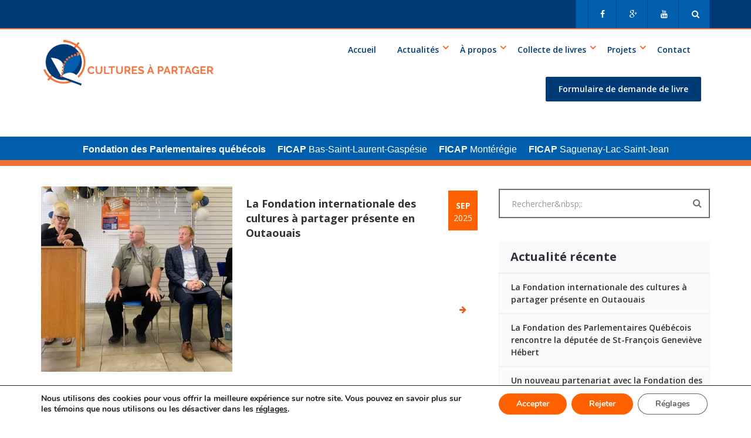

--- FILE ---
content_type: text/html; charset=UTF-8
request_url: https://culturesapartager.org/author/fdpq/
body_size: 92246
content:
<!DOCTYPE html>
<html lang="fr-FR">
<head>
<!-- TITLE OF SITE -->
    <meta charset="UTF-8">
	
	<meta name="description" content="Fondation des Parlementaires québécois"/>
	<meta http-equiv="X-UA-Compatible" content="IE=edge">
		<meta name="viewport" content="width=device-width, initial-scale=1.0, maximum-scale=1.0, user-scalable=0">
		
	<!-- =========================
      FAV AND TOUCH ICONS  
    ============================== -->
	
	
	
		
	
	<title>fdpq &#8211; Cultures à partager</title>
<meta name='robots' content='max-image-preview:large' />
<link rel='dns-prefetch' href='//fonts.googleapis.com' />
<link rel="alternate" type="application/rss+xml" title="Cultures à partager &raquo; Flux" href="https://culturesapartager.org/feed/" />
<link rel="alternate" type="application/rss+xml" title="Cultures à partager &raquo; Flux des commentaires" href="https://culturesapartager.org/comments/feed/" />
<link rel="alternate" type="application/rss+xml" title="Cultures à partager &raquo; Flux des articles écrits par fdpq" href="https://culturesapartager.org/author/fdpq/feed/" />
<style id='wp-img-auto-sizes-contain-inline-css' type='text/css'>
img:is([sizes=auto i],[sizes^="auto," i]){contain-intrinsic-size:3000px 1500px}
/*# sourceURL=wp-img-auto-sizes-contain-inline-css */
</style>
<link rel='stylesheet' id='stag-shortcode-styles-css' href='https://culturesapartager.org/wp-content/plugins/shortcodesdex/assets/css/stag-shortcodes.css?ver=1.2.3' type='text/css' media='all' />
<link rel='stylesheet' id='font-awesome-css' href='https://culturesapartager.org/wp-content/plugins/shortcodesdex/assets/css/font-awesome.css?ver=4.0.3' type='text/css' media='all' />
<style id='wp-emoji-styles-inline-css' type='text/css'>

	img.wp-smiley, img.emoji {
		display: inline !important;
		border: none !important;
		box-shadow: none !important;
		height: 1em !important;
		width: 1em !important;
		margin: 0 0.07em !important;
		vertical-align: -0.1em !important;
		background: none !important;
		padding: 0 !important;
	}
/*# sourceURL=wp-emoji-styles-inline-css */
</style>
<style id='wp-block-library-inline-css' type='text/css'>
:root{--wp-block-synced-color:#7a00df;--wp-block-synced-color--rgb:122,0,223;--wp-bound-block-color:var(--wp-block-synced-color);--wp-editor-canvas-background:#ddd;--wp-admin-theme-color:#007cba;--wp-admin-theme-color--rgb:0,124,186;--wp-admin-theme-color-darker-10:#006ba1;--wp-admin-theme-color-darker-10--rgb:0,107,160.5;--wp-admin-theme-color-darker-20:#005a87;--wp-admin-theme-color-darker-20--rgb:0,90,135;--wp-admin-border-width-focus:2px}@media (min-resolution:192dpi){:root{--wp-admin-border-width-focus:1.5px}}.wp-element-button{cursor:pointer}:root .has-very-light-gray-background-color{background-color:#eee}:root .has-very-dark-gray-background-color{background-color:#313131}:root .has-very-light-gray-color{color:#eee}:root .has-very-dark-gray-color{color:#313131}:root .has-vivid-green-cyan-to-vivid-cyan-blue-gradient-background{background:linear-gradient(135deg,#00d084,#0693e3)}:root .has-purple-crush-gradient-background{background:linear-gradient(135deg,#34e2e4,#4721fb 50%,#ab1dfe)}:root .has-hazy-dawn-gradient-background{background:linear-gradient(135deg,#faaca8,#dad0ec)}:root .has-subdued-olive-gradient-background{background:linear-gradient(135deg,#fafae1,#67a671)}:root .has-atomic-cream-gradient-background{background:linear-gradient(135deg,#fdd79a,#004a59)}:root .has-nightshade-gradient-background{background:linear-gradient(135deg,#330968,#31cdcf)}:root .has-midnight-gradient-background{background:linear-gradient(135deg,#020381,#2874fc)}:root{--wp--preset--font-size--normal:16px;--wp--preset--font-size--huge:42px}.has-regular-font-size{font-size:1em}.has-larger-font-size{font-size:2.625em}.has-normal-font-size{font-size:var(--wp--preset--font-size--normal)}.has-huge-font-size{font-size:var(--wp--preset--font-size--huge)}.has-text-align-center{text-align:center}.has-text-align-left{text-align:left}.has-text-align-right{text-align:right}.has-fit-text{white-space:nowrap!important}#end-resizable-editor-section{display:none}.aligncenter{clear:both}.items-justified-left{justify-content:flex-start}.items-justified-center{justify-content:center}.items-justified-right{justify-content:flex-end}.items-justified-space-between{justify-content:space-between}.screen-reader-text{border:0;clip-path:inset(50%);height:1px;margin:-1px;overflow:hidden;padding:0;position:absolute;width:1px;word-wrap:normal!important}.screen-reader-text:focus{background-color:#ddd;clip-path:none;color:#444;display:block;font-size:1em;height:auto;left:5px;line-height:normal;padding:15px 23px 14px;text-decoration:none;top:5px;width:auto;z-index:100000}html :where(.has-border-color){border-style:solid}html :where([style*=border-top-color]){border-top-style:solid}html :where([style*=border-right-color]){border-right-style:solid}html :where([style*=border-bottom-color]){border-bottom-style:solid}html :where([style*=border-left-color]){border-left-style:solid}html :where([style*=border-width]){border-style:solid}html :where([style*=border-top-width]){border-top-style:solid}html :where([style*=border-right-width]){border-right-style:solid}html :where([style*=border-bottom-width]){border-bottom-style:solid}html :where([style*=border-left-width]){border-left-style:solid}html :where(img[class*=wp-image-]){height:auto;max-width:100%}:where(figure){margin:0 0 1em}html :where(.is-position-sticky){--wp-admin--admin-bar--position-offset:var(--wp-admin--admin-bar--height,0px)}@media screen and (max-width:600px){html :where(.is-position-sticky){--wp-admin--admin-bar--position-offset:0px}}

/*# sourceURL=wp-block-library-inline-css */
</style><style id='global-styles-inline-css' type='text/css'>
:root{--wp--preset--aspect-ratio--square: 1;--wp--preset--aspect-ratio--4-3: 4/3;--wp--preset--aspect-ratio--3-4: 3/4;--wp--preset--aspect-ratio--3-2: 3/2;--wp--preset--aspect-ratio--2-3: 2/3;--wp--preset--aspect-ratio--16-9: 16/9;--wp--preset--aspect-ratio--9-16: 9/16;--wp--preset--color--black: #000000;--wp--preset--color--cyan-bluish-gray: #abb8c3;--wp--preset--color--white: #ffffff;--wp--preset--color--pale-pink: #f78da7;--wp--preset--color--vivid-red: #cf2e2e;--wp--preset--color--luminous-vivid-orange: #ff6900;--wp--preset--color--luminous-vivid-amber: #fcb900;--wp--preset--color--light-green-cyan: #7bdcb5;--wp--preset--color--vivid-green-cyan: #00d084;--wp--preset--color--pale-cyan-blue: #8ed1fc;--wp--preset--color--vivid-cyan-blue: #0693e3;--wp--preset--color--vivid-purple: #9b51e0;--wp--preset--gradient--vivid-cyan-blue-to-vivid-purple: linear-gradient(135deg,rgb(6,147,227) 0%,rgb(155,81,224) 100%);--wp--preset--gradient--light-green-cyan-to-vivid-green-cyan: linear-gradient(135deg,rgb(122,220,180) 0%,rgb(0,208,130) 100%);--wp--preset--gradient--luminous-vivid-amber-to-luminous-vivid-orange: linear-gradient(135deg,rgb(252,185,0) 0%,rgb(255,105,0) 100%);--wp--preset--gradient--luminous-vivid-orange-to-vivid-red: linear-gradient(135deg,rgb(255,105,0) 0%,rgb(207,46,46) 100%);--wp--preset--gradient--very-light-gray-to-cyan-bluish-gray: linear-gradient(135deg,rgb(238,238,238) 0%,rgb(169,184,195) 100%);--wp--preset--gradient--cool-to-warm-spectrum: linear-gradient(135deg,rgb(74,234,220) 0%,rgb(151,120,209) 20%,rgb(207,42,186) 40%,rgb(238,44,130) 60%,rgb(251,105,98) 80%,rgb(254,248,76) 100%);--wp--preset--gradient--blush-light-purple: linear-gradient(135deg,rgb(255,206,236) 0%,rgb(152,150,240) 100%);--wp--preset--gradient--blush-bordeaux: linear-gradient(135deg,rgb(254,205,165) 0%,rgb(254,45,45) 50%,rgb(107,0,62) 100%);--wp--preset--gradient--luminous-dusk: linear-gradient(135deg,rgb(255,203,112) 0%,rgb(199,81,192) 50%,rgb(65,88,208) 100%);--wp--preset--gradient--pale-ocean: linear-gradient(135deg,rgb(255,245,203) 0%,rgb(182,227,212) 50%,rgb(51,167,181) 100%);--wp--preset--gradient--electric-grass: linear-gradient(135deg,rgb(202,248,128) 0%,rgb(113,206,126) 100%);--wp--preset--gradient--midnight: linear-gradient(135deg,rgb(2,3,129) 0%,rgb(40,116,252) 100%);--wp--preset--font-size--small: 13px;--wp--preset--font-size--medium: 20px;--wp--preset--font-size--large: 36px;--wp--preset--font-size--x-large: 42px;--wp--preset--spacing--20: 0.44rem;--wp--preset--spacing--30: 0.67rem;--wp--preset--spacing--40: 1rem;--wp--preset--spacing--50: 1.5rem;--wp--preset--spacing--60: 2.25rem;--wp--preset--spacing--70: 3.38rem;--wp--preset--spacing--80: 5.06rem;--wp--preset--shadow--natural: 6px 6px 9px rgba(0, 0, 0, 0.2);--wp--preset--shadow--deep: 12px 12px 50px rgba(0, 0, 0, 0.4);--wp--preset--shadow--sharp: 6px 6px 0px rgba(0, 0, 0, 0.2);--wp--preset--shadow--outlined: 6px 6px 0px -3px rgb(255, 255, 255), 6px 6px rgb(0, 0, 0);--wp--preset--shadow--crisp: 6px 6px 0px rgb(0, 0, 0);}:where(.is-layout-flex){gap: 0.5em;}:where(.is-layout-grid){gap: 0.5em;}body .is-layout-flex{display: flex;}.is-layout-flex{flex-wrap: wrap;align-items: center;}.is-layout-flex > :is(*, div){margin: 0;}body .is-layout-grid{display: grid;}.is-layout-grid > :is(*, div){margin: 0;}:where(.wp-block-columns.is-layout-flex){gap: 2em;}:where(.wp-block-columns.is-layout-grid){gap: 2em;}:where(.wp-block-post-template.is-layout-flex){gap: 1.25em;}:where(.wp-block-post-template.is-layout-grid){gap: 1.25em;}.has-black-color{color: var(--wp--preset--color--black) !important;}.has-cyan-bluish-gray-color{color: var(--wp--preset--color--cyan-bluish-gray) !important;}.has-white-color{color: var(--wp--preset--color--white) !important;}.has-pale-pink-color{color: var(--wp--preset--color--pale-pink) !important;}.has-vivid-red-color{color: var(--wp--preset--color--vivid-red) !important;}.has-luminous-vivid-orange-color{color: var(--wp--preset--color--luminous-vivid-orange) !important;}.has-luminous-vivid-amber-color{color: var(--wp--preset--color--luminous-vivid-amber) !important;}.has-light-green-cyan-color{color: var(--wp--preset--color--light-green-cyan) !important;}.has-vivid-green-cyan-color{color: var(--wp--preset--color--vivid-green-cyan) !important;}.has-pale-cyan-blue-color{color: var(--wp--preset--color--pale-cyan-blue) !important;}.has-vivid-cyan-blue-color{color: var(--wp--preset--color--vivid-cyan-blue) !important;}.has-vivid-purple-color{color: var(--wp--preset--color--vivid-purple) !important;}.has-black-background-color{background-color: var(--wp--preset--color--black) !important;}.has-cyan-bluish-gray-background-color{background-color: var(--wp--preset--color--cyan-bluish-gray) !important;}.has-white-background-color{background-color: var(--wp--preset--color--white) !important;}.has-pale-pink-background-color{background-color: var(--wp--preset--color--pale-pink) !important;}.has-vivid-red-background-color{background-color: var(--wp--preset--color--vivid-red) !important;}.has-luminous-vivid-orange-background-color{background-color: var(--wp--preset--color--luminous-vivid-orange) !important;}.has-luminous-vivid-amber-background-color{background-color: var(--wp--preset--color--luminous-vivid-amber) !important;}.has-light-green-cyan-background-color{background-color: var(--wp--preset--color--light-green-cyan) !important;}.has-vivid-green-cyan-background-color{background-color: var(--wp--preset--color--vivid-green-cyan) !important;}.has-pale-cyan-blue-background-color{background-color: var(--wp--preset--color--pale-cyan-blue) !important;}.has-vivid-cyan-blue-background-color{background-color: var(--wp--preset--color--vivid-cyan-blue) !important;}.has-vivid-purple-background-color{background-color: var(--wp--preset--color--vivid-purple) !important;}.has-black-border-color{border-color: var(--wp--preset--color--black) !important;}.has-cyan-bluish-gray-border-color{border-color: var(--wp--preset--color--cyan-bluish-gray) !important;}.has-white-border-color{border-color: var(--wp--preset--color--white) !important;}.has-pale-pink-border-color{border-color: var(--wp--preset--color--pale-pink) !important;}.has-vivid-red-border-color{border-color: var(--wp--preset--color--vivid-red) !important;}.has-luminous-vivid-orange-border-color{border-color: var(--wp--preset--color--luminous-vivid-orange) !important;}.has-luminous-vivid-amber-border-color{border-color: var(--wp--preset--color--luminous-vivid-amber) !important;}.has-light-green-cyan-border-color{border-color: var(--wp--preset--color--light-green-cyan) !important;}.has-vivid-green-cyan-border-color{border-color: var(--wp--preset--color--vivid-green-cyan) !important;}.has-pale-cyan-blue-border-color{border-color: var(--wp--preset--color--pale-cyan-blue) !important;}.has-vivid-cyan-blue-border-color{border-color: var(--wp--preset--color--vivid-cyan-blue) !important;}.has-vivid-purple-border-color{border-color: var(--wp--preset--color--vivid-purple) !important;}.has-vivid-cyan-blue-to-vivid-purple-gradient-background{background: var(--wp--preset--gradient--vivid-cyan-blue-to-vivid-purple) !important;}.has-light-green-cyan-to-vivid-green-cyan-gradient-background{background: var(--wp--preset--gradient--light-green-cyan-to-vivid-green-cyan) !important;}.has-luminous-vivid-amber-to-luminous-vivid-orange-gradient-background{background: var(--wp--preset--gradient--luminous-vivid-amber-to-luminous-vivid-orange) !important;}.has-luminous-vivid-orange-to-vivid-red-gradient-background{background: var(--wp--preset--gradient--luminous-vivid-orange-to-vivid-red) !important;}.has-very-light-gray-to-cyan-bluish-gray-gradient-background{background: var(--wp--preset--gradient--very-light-gray-to-cyan-bluish-gray) !important;}.has-cool-to-warm-spectrum-gradient-background{background: var(--wp--preset--gradient--cool-to-warm-spectrum) !important;}.has-blush-light-purple-gradient-background{background: var(--wp--preset--gradient--blush-light-purple) !important;}.has-blush-bordeaux-gradient-background{background: var(--wp--preset--gradient--blush-bordeaux) !important;}.has-luminous-dusk-gradient-background{background: var(--wp--preset--gradient--luminous-dusk) !important;}.has-pale-ocean-gradient-background{background: var(--wp--preset--gradient--pale-ocean) !important;}.has-electric-grass-gradient-background{background: var(--wp--preset--gradient--electric-grass) !important;}.has-midnight-gradient-background{background: var(--wp--preset--gradient--midnight) !important;}.has-small-font-size{font-size: var(--wp--preset--font-size--small) !important;}.has-medium-font-size{font-size: var(--wp--preset--font-size--medium) !important;}.has-large-font-size{font-size: var(--wp--preset--font-size--large) !important;}.has-x-large-font-size{font-size: var(--wp--preset--font-size--x-large) !important;}
/*# sourceURL=global-styles-inline-css */
</style>

<style id='classic-theme-styles-inline-css' type='text/css'>
/*! This file is auto-generated */
.wp-block-button__link{color:#fff;background-color:#32373c;border-radius:9999px;box-shadow:none;text-decoration:none;padding:calc(.667em + 2px) calc(1.333em + 2px);font-size:1.125em}.wp-block-file__button{background:#32373c;color:#fff;text-decoration:none}
/*# sourceURL=/wp-includes/css/classic-themes.min.css */
</style>
<link rel='stylesheet' id='wpsm_ac-sh-font-awesome-front-css' href='https://culturesapartager.org/wp-content/plugins/accordion-shortcode-and-widget/css/font-awesome/css/font-awesome.min.css?ver=6.9' type='text/css' media='all' />
<link rel='stylesheet' id='wpsm_ac-sh_bootstrap-front-css' href='https://culturesapartager.org/wp-content/plugins/accordion-shortcode-and-widget/css/bootstrap-front.css?ver=6.9' type='text/css' media='all' />
<link rel='stylesheet' id='contact-form-7-css' href='https://culturesapartager.org/wp-content/plugins/contact-form-7/includes/css/styles.css?ver=6.1.4' type='text/css' media='all' />
<link rel='stylesheet' id='bootstrap-css' href='https://culturesapartager.org/wp-content/themes/generosity/css/bootstrap.min.css?ver=6.9' type='text/css' media='all' />
<link rel='stylesheet' id='font_awesome-css' href='https://culturesapartager.org/wp-content/themes/generosity/css/font-awesome.min.css?ver=6.9' type='text/css' media='all' />
<link rel='stylesheet' id='flexslider-css' href='https://culturesapartager.org/wp-content/plugins/js_composer/assets/lib/bower/flexslider/flexslider.min.css?ver=6.5.0' type='text/css' media='all' />
<link rel='stylesheet' id='mediaelementplayer-css' href='https://culturesapartager.org/wp-content/themes/generosity/css/mediaelementplayer.css?ver=6.9' type='text/css' media='all' />
<link rel='stylesheet' id='magnific_popup-css' href='https://culturesapartager.org/wp-content/themes/generosity/css/magnific-popup.css?ver=6.9' type='text/css' media='all' />
<link rel='stylesheet' id='animate-css' href='https://culturesapartager.org/wp-content/themes/generosity/css/animate.min.css?ver=6.9' type='text/css' media='all' />
<link rel='stylesheet' id='style-css' href='https://culturesapartager.org/wp-content/themes/generosity/style.css?ver=6.9' type='text/css' media='all' />
<link rel='stylesheet' id='generosity_fonts-css' href='//fonts.googleapis.com/css?family=Open+Sans%3A400%2C600%2C700%2C300%7CDroid+Serif%3A400%2C700&#038;ver=1.0.0' type='text/css' media='all' />
<link rel='stylesheet' id='responsive-css' href='https://culturesapartager.org/wp-content/themes/generosity/css/responsive.css?ver=6.9' type='text/css' media='all' />
<link rel='stylesheet' id='moove_gdpr_frontend-css' href='https://culturesapartager.org/wp-content/plugins/gdpr-cookie-compliance/dist/styles/gdpr-main.css?ver=5.0.9' type='text/css' media='all' />
<style id='moove_gdpr_frontend-inline-css' type='text/css'>
#moove_gdpr_cookie_modal,#moove_gdpr_cookie_info_bar,.gdpr_cookie_settings_shortcode_content{font-family:&#039;Nunito&#039;,sans-serif}#moove_gdpr_save_popup_settings_button{background-color:#373737;color:#fff}#moove_gdpr_save_popup_settings_button:hover{background-color:#000}#moove_gdpr_cookie_info_bar .moove-gdpr-info-bar-container .moove-gdpr-info-bar-content a.mgbutton,#moove_gdpr_cookie_info_bar .moove-gdpr-info-bar-container .moove-gdpr-info-bar-content button.mgbutton{background-color:#ff6100}#moove_gdpr_cookie_modal .moove-gdpr-modal-content .moove-gdpr-modal-footer-content .moove-gdpr-button-holder a.mgbutton,#moove_gdpr_cookie_modal .moove-gdpr-modal-content .moove-gdpr-modal-footer-content .moove-gdpr-button-holder button.mgbutton,.gdpr_cookie_settings_shortcode_content .gdpr-shr-button.button-green{background-color:#ff6100;border-color:#ff6100}#moove_gdpr_cookie_modal .moove-gdpr-modal-content .moove-gdpr-modal-footer-content .moove-gdpr-button-holder a.mgbutton:hover,#moove_gdpr_cookie_modal .moove-gdpr-modal-content .moove-gdpr-modal-footer-content .moove-gdpr-button-holder button.mgbutton:hover,.gdpr_cookie_settings_shortcode_content .gdpr-shr-button.button-green:hover{background-color:#fff;color:#ff6100}#moove_gdpr_cookie_modal .moove-gdpr-modal-content .moove-gdpr-modal-close i,#moove_gdpr_cookie_modal .moove-gdpr-modal-content .moove-gdpr-modal-close span.gdpr-icon{background-color:#ff6100;border:1px solid #ff6100}#moove_gdpr_cookie_info_bar span.moove-gdpr-infobar-allow-all.focus-g,#moove_gdpr_cookie_info_bar span.moove-gdpr-infobar-allow-all:focus,#moove_gdpr_cookie_info_bar button.moove-gdpr-infobar-allow-all.focus-g,#moove_gdpr_cookie_info_bar button.moove-gdpr-infobar-allow-all:focus,#moove_gdpr_cookie_info_bar span.moove-gdpr-infobar-reject-btn.focus-g,#moove_gdpr_cookie_info_bar span.moove-gdpr-infobar-reject-btn:focus,#moove_gdpr_cookie_info_bar button.moove-gdpr-infobar-reject-btn.focus-g,#moove_gdpr_cookie_info_bar button.moove-gdpr-infobar-reject-btn:focus,#moove_gdpr_cookie_info_bar span.change-settings-button.focus-g,#moove_gdpr_cookie_info_bar span.change-settings-button:focus,#moove_gdpr_cookie_info_bar button.change-settings-button.focus-g,#moove_gdpr_cookie_info_bar button.change-settings-button:focus{-webkit-box-shadow:0 0 1px 3px #ff6100;-moz-box-shadow:0 0 1px 3px #ff6100;box-shadow:0 0 1px 3px #ff6100}#moove_gdpr_cookie_modal .moove-gdpr-modal-content .moove-gdpr-modal-close i:hover,#moove_gdpr_cookie_modal .moove-gdpr-modal-content .moove-gdpr-modal-close span.gdpr-icon:hover,#moove_gdpr_cookie_info_bar span[data-href]>u.change-settings-button{color:#ff6100}#moove_gdpr_cookie_modal .moove-gdpr-modal-content .moove-gdpr-modal-left-content #moove-gdpr-menu li.menu-item-selected a span.gdpr-icon,#moove_gdpr_cookie_modal .moove-gdpr-modal-content .moove-gdpr-modal-left-content #moove-gdpr-menu li.menu-item-selected button span.gdpr-icon{color:inherit}#moove_gdpr_cookie_modal .moove-gdpr-modal-content .moove-gdpr-modal-left-content #moove-gdpr-menu li a span.gdpr-icon,#moove_gdpr_cookie_modal .moove-gdpr-modal-content .moove-gdpr-modal-left-content #moove-gdpr-menu li button span.gdpr-icon{color:inherit}#moove_gdpr_cookie_modal .gdpr-acc-link{line-height:0;font-size:0;color:transparent;position:absolute}#moove_gdpr_cookie_modal .moove-gdpr-modal-content .moove-gdpr-modal-close:hover i,#moove_gdpr_cookie_modal .moove-gdpr-modal-content .moove-gdpr-modal-left-content #moove-gdpr-menu li a,#moove_gdpr_cookie_modal .moove-gdpr-modal-content .moove-gdpr-modal-left-content #moove-gdpr-menu li button,#moove_gdpr_cookie_modal .moove-gdpr-modal-content .moove-gdpr-modal-left-content #moove-gdpr-menu li button i,#moove_gdpr_cookie_modal .moove-gdpr-modal-content .moove-gdpr-modal-left-content #moove-gdpr-menu li a i,#moove_gdpr_cookie_modal .moove-gdpr-modal-content .moove-gdpr-tab-main .moove-gdpr-tab-main-content a:hover,#moove_gdpr_cookie_info_bar.moove-gdpr-dark-scheme .moove-gdpr-info-bar-container .moove-gdpr-info-bar-content a.mgbutton:hover,#moove_gdpr_cookie_info_bar.moove-gdpr-dark-scheme .moove-gdpr-info-bar-container .moove-gdpr-info-bar-content button.mgbutton:hover,#moove_gdpr_cookie_info_bar.moove-gdpr-dark-scheme .moove-gdpr-info-bar-container .moove-gdpr-info-bar-content a:hover,#moove_gdpr_cookie_info_bar.moove-gdpr-dark-scheme .moove-gdpr-info-bar-container .moove-gdpr-info-bar-content button:hover,#moove_gdpr_cookie_info_bar.moove-gdpr-dark-scheme .moove-gdpr-info-bar-container .moove-gdpr-info-bar-content span.change-settings-button:hover,#moove_gdpr_cookie_info_bar.moove-gdpr-dark-scheme .moove-gdpr-info-bar-container .moove-gdpr-info-bar-content button.change-settings-button:hover,#moove_gdpr_cookie_info_bar.moove-gdpr-dark-scheme .moove-gdpr-info-bar-container .moove-gdpr-info-bar-content u.change-settings-button:hover,#moove_gdpr_cookie_info_bar span[data-href]>u.change-settings-button,#moove_gdpr_cookie_info_bar.moove-gdpr-dark-scheme .moove-gdpr-info-bar-container .moove-gdpr-info-bar-content a.mgbutton.focus-g,#moove_gdpr_cookie_info_bar.moove-gdpr-dark-scheme .moove-gdpr-info-bar-container .moove-gdpr-info-bar-content button.mgbutton.focus-g,#moove_gdpr_cookie_info_bar.moove-gdpr-dark-scheme .moove-gdpr-info-bar-container .moove-gdpr-info-bar-content a.focus-g,#moove_gdpr_cookie_info_bar.moove-gdpr-dark-scheme .moove-gdpr-info-bar-container .moove-gdpr-info-bar-content button.focus-g,#moove_gdpr_cookie_info_bar.moove-gdpr-dark-scheme .moove-gdpr-info-bar-container .moove-gdpr-info-bar-content a.mgbutton:focus,#moove_gdpr_cookie_info_bar.moove-gdpr-dark-scheme .moove-gdpr-info-bar-container .moove-gdpr-info-bar-content button.mgbutton:focus,#moove_gdpr_cookie_info_bar.moove-gdpr-dark-scheme .moove-gdpr-info-bar-container .moove-gdpr-info-bar-content a:focus,#moove_gdpr_cookie_info_bar.moove-gdpr-dark-scheme .moove-gdpr-info-bar-container .moove-gdpr-info-bar-content button:focus,#moove_gdpr_cookie_info_bar.moove-gdpr-dark-scheme .moove-gdpr-info-bar-container .moove-gdpr-info-bar-content span.change-settings-button.focus-g,span.change-settings-button:focus,button.change-settings-button.focus-g,button.change-settings-button:focus,#moove_gdpr_cookie_info_bar.moove-gdpr-dark-scheme .moove-gdpr-info-bar-container .moove-gdpr-info-bar-content u.change-settings-button.focus-g,#moove_gdpr_cookie_info_bar.moove-gdpr-dark-scheme .moove-gdpr-info-bar-container .moove-gdpr-info-bar-content u.change-settings-button:focus{color:#ff6100}#moove_gdpr_cookie_modal .moove-gdpr-branding.focus-g span,#moove_gdpr_cookie_modal .moove-gdpr-modal-content .moove-gdpr-tab-main a.focus-g,#moove_gdpr_cookie_modal .moove-gdpr-modal-content .moove-gdpr-tab-main .gdpr-cd-details-toggle.focus-g{color:#ff6100}#moove_gdpr_cookie_modal.gdpr_lightbox-hide{display:none}
/*# sourceURL=moove_gdpr_frontend-inline-css */
</style>
<script type="text/javascript" id="jquery-core-js-extra">
/* <![CDATA[ */
var generosity_shortcode_p_dir = "https://culturesapartager.org/wp-content/plugins/shortcodesdex/";
var generosity_templateUrl = "https://culturesapartager.org/wp-content/themes/generosity";
var generosity_btn_load_more_load_more = "Load More";
var generosity_btn_load_more_loading = "Loading ...";
var generosity_btn_load_no_more = "No More Posts";
var generosity_placeholder_chimp = "Your Mail";
var generosity_request_was_successful = "Thank You";
var generosity_ajaxurl = "https://culturesapartager.org/wp-admin/admin-ajax.php";
//# sourceURL=jquery-core-js-extra
/* ]]> */
</script>
<script type="text/javascript" src="https://culturesapartager.org/wp-includes/js/jquery/jquery.min.js?ver=3.7.1" id="jquery-core-js"></script>
<script type="text/javascript" src="https://culturesapartager.org/wp-includes/js/jquery/jquery-migrate.min.js?ver=3.4.1" id="jquery-migrate-js"></script>
<link rel="https://api.w.org/" href="https://culturesapartager.org/wp-json/" /><link rel="alternate" title="JSON" type="application/json" href="https://culturesapartager.org/wp-json/wp/v2/users/1" /><link rel="EditURI" type="application/rsd+xml" title="RSD" href="https://culturesapartager.org/xmlrpc.php?rsd" />
<meta name="generator" content="Powered by WPBakery Page Builder - drag and drop page builder for WordPress."/>
<link rel="icon" href="https://culturesapartager.org/wp-content/uploads/2023/06/ico-50x50.jpg" sizes="32x32" />
<link rel="icon" href="https://culturesapartager.org/wp-content/uploads/2023/06/ico-300x300.jpg" sizes="192x192" />
<link rel="apple-touch-icon" href="https://culturesapartager.org/wp-content/uploads/2023/06/ico-300x300.jpg" />
<meta name="msapplication-TileImage" content="https://culturesapartager.org/wp-content/uploads/2023/06/ico-300x300.jpg" />
		<style type="text/css" id="wp-custom-css">
			.vc_tta-title-text{color:#003b76;}
.vc_tta-icon {color:#003b76;}		</style>
		<noscript><style> .wpb_animate_when_almost_visible { opacity: 1; }</style></noscript></head>

<body id="header-top" class="archive author author-fdpq author-1 wp-theme-generosity stagtools wpb-js-composer js-comp-ver-6.5.0 vc_responsive">


<!--  Superior bar -->
	<div class="header-upbar">
		<div class="container">
			<div class="telephone float-left"></div>
			<div class="social-top">
				<!-- <span></span><span class="color"><span class="separator">/</span></span> -->
				<div class="social-icons">
									<a class="facebook" href="https://www.facebook.com/Fondation-des-parlementaires-qu%C3%A9b%C3%A9cois-191336464613298/" target="_blank"><i class="fa fa-facebook" ></i></a>
								
								
				
								<a class="google-plus" href="https://plus.google.com/u/0/b/103395600403410805436/103395600403410805436/about" target="_blank"><i class="fa fa-google-plus" ></i></a>
								
								
				
								
								
								<a class="youtube" href="https://www.youtube.com/channel/UCFJWhYBgiVHD-FrtChtiavQ" target="_blank"><i class="fa fa-youtube" ></i></a>
								
								
								
								
								
				
								<a class="find-top" href="https://culturesapartager.org/nouveau/recherche/"><i class="fa fa-search"></i></a>				
								</div>

				<div class="widget widget-footer animated fadeInRight widget_search" id="search-top">
				</div>
			</div>
		</div>
	</div>

	
	
	
	
	<!-- Header -->
	<div class="header" id="header">
		<div class="container">
			<!-- Logo -->
			<div id="logo" class="float-left"><a href="https://culturesapartager.org"><img class="logo_a" src="http://culturesapartager.org/wp-content/uploads/2019/06/logo7b.png" alt="Cultures à partager"></a></div>
			
			<!-- Menu navigation -->

			<div class="navbar-header">
				<button type="button" class="navbar-toggle" data-toggle="collapse" data-target=".navbar-collapse">
				<span class="icon-bar"></span>
				<span class="icon-bar"></span>
				<span class="icon-bar"></span>
				</button>
			</div>
				
			<div class="nav nav-top float-right navbar-collapse collapse" id="nav-top-1">
			
				<ul id="menu-cultures" class=""><li id="menu-item-2523" class="menu-item menu-item-type-post_type menu-item-object-page menu-item-home menu-item-2523"><a title="Accueil" href="https://culturesapartager.org/">Accueil</a></li>
<li id="menu-item-2524" class="menu-item menu-item-type-post_type menu-item-object-page current_page_parent menu-item-has-children menu-item-2524 dropdown"><a title="Actualités" href="https://culturesapartager.org/actualite/" data-toggle="dropdown" class="dropdown-toggle" aria-haspopup="true" data-hover="dropdown">Actualités </a>
<ul role="menu" class=" dropdown-menu-dex fadeIn animated">
	<li id="menu-item-2661" class="menu-item menu-item-type-post_type menu-item-object-page current_page_parent menu-item-2661"><a title="Actualités" href="https://culturesapartager.org/actualite/">Actualités</a></li>
</ul>
</li>
<li id="menu-item-2542" class="menu-item menu-item-type-custom menu-item-object-custom menu-item-has-children menu-item-2542 dropdown"><a title="À propos" href="#" data-toggle="dropdown" class="dropdown-toggle" aria-haspopup="true" data-hover="dropdown">À propos </a>
<ul role="menu" class=" dropdown-menu-dex fadeIn animated">
	<li id="menu-item-2532" class="menu-item menu-item-type-post_type menu-item-object-page menu-item-2532"><a title="Historique" href="https://culturesapartager.org/historique/">Historique</a></li>
	<li id="menu-item-2534" class="menu-item menu-item-type-post_type menu-item-object-page menu-item-2534"><a title="Mission et objectifs" href="https://culturesapartager.org/mission-et-objectifs/">Mission et objectifs</a></li>
	<li id="menu-item-2543" class="menu-item menu-item-type-post_type menu-item-object-page menu-item-2543"><a title="Conseil d&#039;administration" href="https://culturesapartager.org/conseil-dadministration/">Conseil d&rsquo;administration</a></li>
	<li id="menu-item-2535" class="menu-item menu-item-type-post_type menu-item-object-page menu-item-2535"><a title="Nos bénévoles" href="https://culturesapartager.org/nos-benevoles/">Nos bénévoles</a></li>
	<li id="menu-item-2539" class="menu-item menu-item-type-post_type menu-item-object-page menu-item-2539"><a title="Rapports annuels" href="https://culturesapartager.org/rapport-annuel/">Rapports annuels</a></li>
</ul>
</li>
<li id="menu-item-2536" class="menu-item menu-item-type-post_type menu-item-object-page menu-item-has-children menu-item-2536 dropdown"><a title="Collecte de livres" href="https://culturesapartager.org/collecte-de-livres/" data-toggle="dropdown" class="dropdown-toggle" aria-haspopup="true" data-hover="dropdown">Collecte de livres </a>
<ul role="menu" class=" dropdown-menu-dex fadeIn animated">
	<li id="menu-item-2545" class="menu-item menu-item-type-post_type menu-item-object-page menu-item-2545"><a title="Où donner vos livres" href="https://culturesapartager.org/collecte-de-livres/">Où donner vos livres</a></li>
	<li id="menu-item-2538" class="menu-item menu-item-type-post_type menu-item-object-page menu-item-2538"><a title="Quoi donner" href="https://culturesapartager.org/quoi-donner/">Quoi donner</a></li>
</ul>
</li>
<li id="menu-item-2537" class="menu-item menu-item-type-post_type menu-item-object-page menu-item-has-children menu-item-2537 dropdown"><a title="Projets" href="https://culturesapartager.org/projets/" data-toggle="dropdown" class="dropdown-toggle" aria-haspopup="true" data-hover="dropdown">Projets </a>
<ul role="menu" class=" dropdown-menu-dex fadeIn animated">
	<li id="menu-item-2541" class="menu-item menu-item-type-post_type menu-item-object-page menu-item-2541"><a title="Sommaire" href="https://culturesapartager.org/sommaire/">Sommaire</a></li>
	<li id="menu-item-2544" class="menu-item menu-item-type-post_type menu-item-object-page menu-item-2544"><a title="Inscription d&#039;un nouveau projet" href="https://culturesapartager.org/inscription-dun-nouveau-projet/">Inscription d&rsquo;un nouveau projet</a></li>
</ul>
</li>
<li id="menu-item-2525" class="menu-item menu-item-type-post_type menu-item-object-page menu-item-2525"><a title="Contact" href="https://culturesapartager.org/contactez-nous/">Contact</a></li>
</ul>
				
								<!-- Orange Button -->
		
			<!--<br><br><div class="link-orange-top float-right"><a href="http://culturesapartager.org/don-en-argent/">Faire un don $</a></div>-->
				<br><br><div class="link-orange-top float-right"><a href="https://culturesapartager.org/inscription-dun-nouveau-projet/">Formulaire de demande de livre</a></div>
							</div><!-- Menu navigation end -->
				
		</div>
	</div><!-- Header end -->


<div class="ficap" style="width:100%;"><a href="https://culturesapartager.org/conseil-dadministration/" style="color:#ffffff;"><B>Fondation des Parlementaires qu&eacute;b&eacute;cois</B></a>&nbsp;&nbsp;&nbsp;&nbsp;&nbsp;<a href="https://culturesapartager.org/nouveau/ficap-bas-saint-laurent-gaspesie/" style="color:#ffffff;"><B>FICAP</B> Bas-Saint-Laurent-Gasp&eacute;sie</a>&nbsp;&nbsp;&nbsp;&nbsp;&nbsp;<a href="https://culturesapartager.org/nouveau/ficap-monteregie/" style="color:#ffffff;"><B>FICAP</B> Mont&eacute;r&eacute;gie</a>&nbsp;&nbsp;&nbsp;&nbsp;&nbsp;<a href="
https://culturesapartager.org/nouveau/ficap-saguenay-lac-saint-jean/" style="color:#ffffff;"><B>FICAP</B> Saguenay-Lac-Saint-Jean</a></div>




	

	<!-- breadcrumbs end -->
	<div class="breadcrumbs">
		<div class="container">
		</div>
	</div><!-- breadcrumbs end -->
	
	
  
  <!-- General Container -->
	<div class="all-content blog-simple">	
		<div class="section blog-classic" >
			<div class="container">
			
				<!-- Row of blog-sidebar -->
				<div class="row">
				
					<!-- Blog Row -->
					<div class="col-md-8 main-block">
	
 
						    
	
						<!-- blog item 1 -->
						<div class="blog-item-wrapper  ">  							
							
							
							
														
							
							
							
							
							
							
							
							
							
							
							
							
							
							
							<!-- featured image -->
														<div class="blog-item-photo slider-classic-w">
							
							
								
																			<div class="blog-item-photo-w">
											<img width="372" height="316" src="https://culturesapartager.org/wp-content/uploads/2025/11/2025-09-23-Bouquinerie-a-Dede-devient-pt-chute-FICAP-5-photo-Jean-Delisle-372x316.jpg" class="attachment-generosity_blog-simple-post-featured size-generosity_blog-simple-post-featured wp-post-image" alt="" decoding="async" fetchpriority="high" />										</div>
										<div class="blog-item-t">
											<span class="fa fa-file-text-o"></span>									
											<span class="link-read-more-w">
												<a href="https://culturesapartager.org/2025/09/23/la-fondation-internationale-des-cultures-a-partager-presente-en-outaouais/" class="link-read-more"><span>Lire +</span> <i class="fa fa-arrow-right"></i></a>
											</span>
										</div>
									
																 
							
							
							
							
							
							
							
							
							
							
							
							
							
							
							
							
							
							
							
							
							
							
							
							
							
							
							
							
							</div>
													
								
								
							
							<!-- post excerpt -->
							<div class="blog-item has_thumbnail">
								<div class="blog-item-left">
									<h4 class="title-excerpt">
																		<a href="https://culturesapartager.org/2025/09/23/la-fondation-internationale-des-cultures-a-partager-presente-en-outaouais/">La Fondation internationale des cultures à partager présente en Outaouais</a><br><br><br><br><br><br><br><br><br>
									</h4>
									<div class="blog-item-excerpt body-post">								
																		</div>
									
									<!-- social icons 
									<div class="share-excerpt">
										share:										<ul class="social-icons">
												<li><a target="_blank" class="" href="http://www.facebook.com/sharer.php?u=https://culturesapartager.org/2025/09/23/la-fondation-internationale-des-cultures-a-partager-presente-en-outaouais/&#038;t=La+Fondation+internationale+des+cultures+%C3%A0+partager+pr%C3%A9sente+en+Outaouais"><i class="fa fa-facebook"></i></a></li>
								
								
								
								
												<li><a target="_blank" class="" href="https://plus.google.com/share?url=https://culturesapartager.org/2025/09/23/la-fondation-internationale-des-cultures-a-partager-presente-en-outaouais/" 
				onclick="javascript:window.open(this.href,'', 'menubar=no,toolbar=no,resizable=yes,scrollbars=yes,height=600,width=600');return false;"><i class="fa fa-google-plus"></i></a></li>
								
				
				
								
								<li><a class="" href="mailto:?subject=La+Fondation+internationale+des+cultures+%C3%A0+partager+pr%C3%A9sente+en+Outaouais&amp;body=https://culturesapartager.org/2025/09/23/la-fondation-internationale-des-cultures-a-partager-presente-en-outaouais/" ><i class="fa fa-envelope"></i></a></li>
								
						
</ul>
									</div>-->
								</div>
								
								<!-- post date -->
								<div class="blog-item-right">
									<div class="blog-item-date">
										<!-- <span class="blog-item-number">23 </span> -->
										<span class="blog-item-month">Sep </span>
										<span class="blog-item-year">2025 </span>
									</div>
									<a href="https://culturesapartager.org/2025/09/23/la-fondation-internationale-des-cultures-a-partager-presente-en-outaouais/" class="arrow-right"><i class="fa fa-arrow-right"></i></a>
								</div>						
							</div><!-- post excerpt end -->
						</div><!-- Blog item end -->
						
						
						    
	
						<!-- blog item 1 -->
						<div class="blog-item-wrapper  ">  							
							
							
							
														
							
							
							
							
							
							
							
							
							
							
							
							
							
							
							<!-- featured image -->
														<div class="blog-item-photo slider-classic-w">
							
							
								
																			<div class="blog-item-photo-w">
											<img width="372" height="316" src="https://culturesapartager.org/wp-content/uploads/2025/08/rencontre-FDPQ-372x316.jpg" class="attachment-generosity_blog-simple-post-featured size-generosity_blog-simple-post-featured wp-post-image" alt="" decoding="async" />										</div>
										<div class="blog-item-t">
											<span class="fa fa-file-text-o"></span>									
											<span class="link-read-more-w">
												<a href="https://culturesapartager.org/2025/08/20/la-fondation-des-parlementaires-quebecois-rencontre-la-deputee-de-st-francois-genevieve-hebert/" class="link-read-more"><span>Lire +</span> <i class="fa fa-arrow-right"></i></a>
											</span>
										</div>
									
																 
							
							
							
							
							
							
							
							
							
							
							
							
							
							
							
							
							
							
							
							
							
							
							
							
							
							
							
							
							</div>
													
								
								
							
							<!-- post excerpt -->
							<div class="blog-item has_thumbnail">
								<div class="blog-item-left">
									<h4 class="title-excerpt">
																		<a href="https://culturesapartager.org/2025/08/20/la-fondation-des-parlementaires-quebecois-rencontre-la-deputee-de-st-francois-genevieve-hebert/">La Fondation des Parlementaires Québécois rencontre la députée de St-François Geneviève Hébert</a><br><br><br><br><br><br><br><br><br>
									</h4>
									<div class="blog-item-excerpt body-post">								
																		</div>
									
									<!-- social icons 
									<div class="share-excerpt">
										share:										<ul class="social-icons">
												<li><a target="_blank" class="" href="http://www.facebook.com/sharer.php?u=https://culturesapartager.org/2025/08/20/la-fondation-des-parlementaires-quebecois-rencontre-la-deputee-de-st-francois-genevieve-hebert/&#038;t=La+Fondation+des+Parlementaires+Qu%C3%A9b%C3%A9cois+rencontre+la+d%C3%A9put%C3%A9e+de+St-Fran%C3%A7ois+Genevi%C3%A8ve+H%C3%A9bert"><i class="fa fa-facebook"></i></a></li>
								
								
								
								
												<li><a target="_blank" class="" href="https://plus.google.com/share?url=https://culturesapartager.org/2025/08/20/la-fondation-des-parlementaires-quebecois-rencontre-la-deputee-de-st-francois-genevieve-hebert/" 
				onclick="javascript:window.open(this.href,'', 'menubar=no,toolbar=no,resizable=yes,scrollbars=yes,height=600,width=600');return false;"><i class="fa fa-google-plus"></i></a></li>
								
				
				
								
								<li><a class="" href="mailto:?subject=La+Fondation+des+Parlementaires+Qu%C3%A9b%C3%A9cois+rencontre+la+d%C3%A9put%C3%A9e+de+St-Fran%C3%A7ois+Genevi%C3%A8ve+H%C3%A9bert&amp;body=https://culturesapartager.org/2025/08/20/la-fondation-des-parlementaires-quebecois-rencontre-la-deputee-de-st-francois-genevieve-hebert/" ><i class="fa fa-envelope"></i></a></li>
								
						
</ul>
									</div>-->
								</div>
								
								<!-- post date -->
								<div class="blog-item-right">
									<div class="blog-item-date">
										<!-- <span class="blog-item-number">20 </span> -->
										<span class="blog-item-month">Août </span>
										<span class="blog-item-year">2025 </span>
									</div>
									<a href="https://culturesapartager.org/2025/08/20/la-fondation-des-parlementaires-quebecois-rencontre-la-deputee-de-st-francois-genevieve-hebert/" class="arrow-right"><i class="fa fa-arrow-right"></i></a>
								</div>						
							</div><!-- post excerpt end -->
						</div><!-- Blog item end -->
						
						
						    
	
						<!-- blog item 1 -->
						<div class="blog-item-wrapper  ">  							
							
							
							
														
							
							
							
							
							
							
							
							
							
							
							
							
							
							
							<!-- featured image -->
														<div class="blog-item-photo slider-classic-w">
							
							
								
																			<div class="blog-item-photo-w">
											<img width="372" height="316" src="https://culturesapartager.org/wp-content/uploads/2025/07/dede6-372x316.jpg" class="attachment-generosity_blog-simple-post-featured size-generosity_blog-simple-post-featured wp-post-image" alt="" decoding="async" />										</div>
										<div class="blog-item-t">
											<span class="fa fa-file-text-o"></span>									
											<span class="link-read-more-w">
												<a href="https://culturesapartager.org/2025/07/02/un-nouveau-partenariat-avec-la-fondation-des-cultures-a-partager-a-gatineau/" class="link-read-more"><span>Lire +</span> <i class="fa fa-arrow-right"></i></a>
											</span>
										</div>
									
																 
							
							
							
							
							
							
							
							
							
							
							
							
							
							
							
							
							
							
							
							
							
							
							
							
							
							
							
							
							</div>
													
								
								
							
							<!-- post excerpt -->
							<div class="blog-item has_thumbnail">
								<div class="blog-item-left">
									<h4 class="title-excerpt">
																		<a href="https://culturesapartager.org/2025/07/02/un-nouveau-partenariat-avec-la-fondation-des-cultures-a-partager-a-gatineau/">Un nouveau partenariat avec la Fondation des Cultures à Partager à Gatineau</a><br><br><br><br><br><br><br><br><br>
									</h4>
									<div class="blog-item-excerpt body-post">								
																		</div>
									
									<!-- social icons 
									<div class="share-excerpt">
										share:										<ul class="social-icons">
												<li><a target="_blank" class="" href="http://www.facebook.com/sharer.php?u=https://culturesapartager.org/2025/07/02/un-nouveau-partenariat-avec-la-fondation-des-cultures-a-partager-a-gatineau/&#038;t=Un+nouveau+partenariat+avec+la+Fondation+des+Cultures+%C3%A0+Partager+%C3%A0+Gatineau"><i class="fa fa-facebook"></i></a></li>
								
								
								
								
												<li><a target="_blank" class="" href="https://plus.google.com/share?url=https://culturesapartager.org/2025/07/02/un-nouveau-partenariat-avec-la-fondation-des-cultures-a-partager-a-gatineau/" 
				onclick="javascript:window.open(this.href,'', 'menubar=no,toolbar=no,resizable=yes,scrollbars=yes,height=600,width=600');return false;"><i class="fa fa-google-plus"></i></a></li>
								
				
				
								
								<li><a class="" href="mailto:?subject=Un+nouveau+partenariat+avec+la+Fondation+des+Cultures+%C3%A0+Partager+%C3%A0+Gatineau&amp;body=https://culturesapartager.org/2025/07/02/un-nouveau-partenariat-avec-la-fondation-des-cultures-a-partager-a-gatineau/" ><i class="fa fa-envelope"></i></a></li>
								
						
</ul>
									</div>-->
								</div>
								
								<!-- post date -->
								<div class="blog-item-right">
									<div class="blog-item-date">
										<!-- <span class="blog-item-number">2 </span> -->
										<span class="blog-item-month">Juil </span>
										<span class="blog-item-year">2025 </span>
									</div>
									<a href="https://culturesapartager.org/2025/07/02/un-nouveau-partenariat-avec-la-fondation-des-cultures-a-partager-a-gatineau/" class="arrow-right"><i class="fa fa-arrow-right"></i></a>
								</div>						
							</div><!-- post excerpt end -->
						</div><!-- Blog item end -->
						
						
						    
	
						<!-- blog item 1 -->
						<div class="blog-item-wrapper  ">  							
							
							
							
														
							
							
							
							
							
							
							
							
							
							
							
							
							
							
							<!-- featured image -->
														<div class="blog-item-photo slider-classic-w">
							
							
								
																			<div class="blog-item-photo-w">
											<img width="372" height="316" src="https://culturesapartager.org/wp-content/uploads/2025/07/burkf_2-372x316.jpg" class="attachment-generosity_blog-simple-post-featured size-generosity_blog-simple-post-featured wp-post-image" alt="" decoding="async" loading="lazy" />										</div>
										<div class="blog-item-t">
											<span class="fa fa-file-text-o"></span>									
											<span class="link-read-more-w">
												<a href="https://culturesapartager.org/2025/07/02/une-convention-de-partenariat-mobilisante/" class="link-read-more"><span>Lire +</span> <i class="fa fa-arrow-right"></i></a>
											</span>
										</div>
									
																 
							
							
							
							
							
							
							
							
							
							
							
							
							
							
							
							
							
							
							
							
							
							
							
							
							
							
							
							
							</div>
													
								
								
							
							<!-- post excerpt -->
							<div class="blog-item has_thumbnail">
								<div class="blog-item-left">
									<h4 class="title-excerpt">
																		<a href="https://culturesapartager.org/2025/07/02/une-convention-de-partenariat-mobilisante/">Une convention de  partenariat mobilisante</a><br><br><br><br><br><br><br><br><br>
									</h4>
									<div class="blog-item-excerpt body-post">								
																		</div>
									
									<!-- social icons 
									<div class="share-excerpt">
										share:										<ul class="social-icons">
												<li><a target="_blank" class="" href="http://www.facebook.com/sharer.php?u=https://culturesapartager.org/2025/07/02/une-convention-de-partenariat-mobilisante/&#038;t=Une+convention+de++partenariat+mobilisante"><i class="fa fa-facebook"></i></a></li>
								
								
								
								
												<li><a target="_blank" class="" href="https://plus.google.com/share?url=https://culturesapartager.org/2025/07/02/une-convention-de-partenariat-mobilisante/" 
				onclick="javascript:window.open(this.href,'', 'menubar=no,toolbar=no,resizable=yes,scrollbars=yes,height=600,width=600');return false;"><i class="fa fa-google-plus"></i></a></li>
								
				
				
								
								<li><a class="" href="mailto:?subject=Une+convention+de++partenariat+mobilisante&amp;body=https://culturesapartager.org/2025/07/02/une-convention-de-partenariat-mobilisante/" ><i class="fa fa-envelope"></i></a></li>
								
						
</ul>
									</div>-->
								</div>
								
								<!-- post date -->
								<div class="blog-item-right">
									<div class="blog-item-date">
										<!-- <span class="blog-item-number">2 </span> -->
										<span class="blog-item-month">Juil </span>
										<span class="blog-item-year">2025 </span>
									</div>
									<a href="https://culturesapartager.org/2025/07/02/une-convention-de-partenariat-mobilisante/" class="arrow-right"><i class="fa fa-arrow-right"></i></a>
								</div>						
							</div><!-- post excerpt end -->
						</div><!-- Blog item end -->
						
						
						    
	
						<!-- blog item 1 -->
						<div class="blog-item-wrapper  ">  							
							
							
							
														
							
							
							
							
							
							
							
							
							
							
							
							
							
							
							<!-- featured image -->
														<div class="blog-item-photo slider-classic-w">
							
							
								
																			<div class="blog-item-photo-w">
											<img width="372" height="316" src="https://culturesapartager.org/wp-content/uploads/2025/01/rdc_5-372x316.jpg" class="attachment-generosity_blog-simple-post-featured size-generosity_blog-simple-post-featured wp-post-image" alt="" decoding="async" loading="lazy" />										</div>
										<div class="blog-item-t">
											<span class="fa fa-file-text-o"></span>									
											<span class="link-read-more-w">
												<a href="https://culturesapartager.org/2025/01/10/envoi-de-livres-a-la-republique-democratique-du-congo/" class="link-read-more"><span>Lire +</span> <i class="fa fa-arrow-right"></i></a>
											</span>
										</div>
									
																 
							
							
							
							
							
							
							
							
							
							
							
							
							
							
							
							
							
							
							
							
							
							
							
							
							
							
							
							
							</div>
													
								
								
							
							<!-- post excerpt -->
							<div class="blog-item has_thumbnail">
								<div class="blog-item-left">
									<h4 class="title-excerpt">
																		<a href="https://culturesapartager.org/2025/01/10/envoi-de-livres-a-la-republique-democratique-du-congo/">Envoi de livres à la République démocratique du Congo</a><br><br><br><br><br><br><br><br><br>
									</h4>
									<div class="blog-item-excerpt body-post">								
																		</div>
									
									<!-- social icons 
									<div class="share-excerpt">
										share:										<ul class="social-icons">
												<li><a target="_blank" class="" href="http://www.facebook.com/sharer.php?u=https://culturesapartager.org/2025/01/10/envoi-de-livres-a-la-republique-democratique-du-congo/&#038;t=Envoi+de+livres+%C3%A0+la+R%C3%A9publique+d%C3%A9mocratique+du+Congo"><i class="fa fa-facebook"></i></a></li>
								
								
								
								
												<li><a target="_blank" class="" href="https://plus.google.com/share?url=https://culturesapartager.org/2025/01/10/envoi-de-livres-a-la-republique-democratique-du-congo/" 
				onclick="javascript:window.open(this.href,'', 'menubar=no,toolbar=no,resizable=yes,scrollbars=yes,height=600,width=600');return false;"><i class="fa fa-google-plus"></i></a></li>
								
				
				
								
								<li><a class="" href="mailto:?subject=Envoi+de+livres+%C3%A0+la+R%C3%A9publique+d%C3%A9mocratique+du+Congo&amp;body=https://culturesapartager.org/2025/01/10/envoi-de-livres-a-la-republique-democratique-du-congo/" ><i class="fa fa-envelope"></i></a></li>
								
						
</ul>
									</div>-->
								</div>
								
								<!-- post date -->
								<div class="blog-item-right">
									<div class="blog-item-date">
										<!-- <span class="blog-item-number">10 </span> -->
										<span class="blog-item-month">Jan </span>
										<span class="blog-item-year">2025 </span>
									</div>
									<a href="https://culturesapartager.org/2025/01/10/envoi-de-livres-a-la-republique-democratique-du-congo/" class="arrow-right"><i class="fa fa-arrow-right"></i></a>
								</div>						
							</div><!-- post excerpt end -->
						</div><!-- Blog item end -->
						
						
						    
	
						<!-- blog item 1 -->
						<div class="blog-item-wrapper  ">  							
							
							
							
														
							
							
							
							
							
							
							
							
							
							
							
							
							
							
							<!-- featured image -->
														<div class="blog-item-photo slider-classic-w">
							
							
								
																			<div class="blog-item-photo-w">
											<img width="372" height="316" src="https://culturesapartager.org/wp-content/uploads/2024/11/BAnQ-FICAP-4-372x316.jpeg" class="attachment-generosity_blog-simple-post-featured size-generosity_blog-simple-post-featured wp-post-image" alt="" decoding="async" loading="lazy" />										</div>
										<div class="blog-item-t">
											<span class="fa fa-file-text-o"></span>									
											<span class="link-read-more-w">
												<a href="https://culturesapartager.org/2024/11/14/banq-ficap-un-partenariat-fructueux/" class="link-read-more"><span>Lire +</span> <i class="fa fa-arrow-right"></i></a>
											</span>
										</div>
									
																 
							
							
							
							
							
							
							
							
							
							
							
							
							
							
							
							
							
							
							
							
							
							
							
							
							
							
							
							
							</div>
													
								
								
							
							<!-- post excerpt -->
							<div class="blog-item has_thumbnail">
								<div class="blog-item-left">
									<h4 class="title-excerpt">
																		<a href="https://culturesapartager.org/2024/11/14/banq-ficap-un-partenariat-fructueux/">BAnQ-FICAP : Un partenariat fructueux</a><br><br><br><br><br><br><br><br><br>
									</h4>
									<div class="blog-item-excerpt body-post">								
																		</div>
									
									<!-- social icons 
									<div class="share-excerpt">
										share:										<ul class="social-icons">
												<li><a target="_blank" class="" href="http://www.facebook.com/sharer.php?u=https://culturesapartager.org/2024/11/14/banq-ficap-un-partenariat-fructueux/&#038;t=BAnQ-FICAP+%3A+Un+partenariat+fructueux"><i class="fa fa-facebook"></i></a></li>
								
								
								
								
												<li><a target="_blank" class="" href="https://plus.google.com/share?url=https://culturesapartager.org/2024/11/14/banq-ficap-un-partenariat-fructueux/" 
				onclick="javascript:window.open(this.href,'', 'menubar=no,toolbar=no,resizable=yes,scrollbars=yes,height=600,width=600');return false;"><i class="fa fa-google-plus"></i></a></li>
								
				
				
								
								<li><a class="" href="mailto:?subject=BAnQ-FICAP+%3A+Un+partenariat+fructueux&amp;body=https://culturesapartager.org/2024/11/14/banq-ficap-un-partenariat-fructueux/" ><i class="fa fa-envelope"></i></a></li>
								
						
</ul>
									</div>-->
								</div>
								
								<!-- post date -->
								<div class="blog-item-right">
									<div class="blog-item-date">
										<!-- <span class="blog-item-number">14 </span> -->
										<span class="blog-item-month">Nov </span>
										<span class="blog-item-year">2024 </span>
									</div>
									<a href="https://culturesapartager.org/2024/11/14/banq-ficap-un-partenariat-fructueux/" class="arrow-right"><i class="fa fa-arrow-right"></i></a>
								</div>						
							</div><!-- post excerpt end -->
						</div><!-- Blog item end -->
						
						
						    
	
						<!-- blog item 1 -->
						<div class="blog-item-wrapper  ">  							
							
							
							
														
							
							
							
							
							
							
							
							
							
							
							
							
							
							
							<!-- featured image -->
														<div class="blog-item-photo slider-classic-w">
							
							
								
																			<div class="blog-item-photo-w">
											<img width="372" height="316" src="https://culturesapartager.org/wp-content/uploads/2024/09/rapport-372x316.jpg" class="attachment-generosity_blog-simple-post-featured size-generosity_blog-simple-post-featured wp-post-image" alt="" decoding="async" loading="lazy" />										</div>
										<div class="blog-item-t">
											<span class="fa fa-file-text-o"></span>									
											<span class="link-read-more-w">
												<a href="https://culturesapartager.org/2024/09/27/rapport-annuel-2023-2024/" class="link-read-more"><span>Lire +</span> <i class="fa fa-arrow-right"></i></a>
											</span>
										</div>
									
																 
							
							
							
							
							
							
							
							
							
							
							
							
							
							
							
							
							
							
							
							
							
							
							
							
							
							
							
							
							</div>
													
								
								
							
							<!-- post excerpt -->
							<div class="blog-item has_thumbnail">
								<div class="blog-item-left">
									<h4 class="title-excerpt">
																		<a href="https://culturesapartager.org/2024/09/27/rapport-annuel-2023-2024/">Rapport annuel 2023-2024</a><br><br><br><br><br><br><br><br><br>
									</h4>
									<div class="blog-item-excerpt body-post">								
																		</div>
									
									<!-- social icons 
									<div class="share-excerpt">
										share:										<ul class="social-icons">
												<li><a target="_blank" class="" href="http://www.facebook.com/sharer.php?u=https://culturesapartager.org/2024/09/27/rapport-annuel-2023-2024/&#038;t=Rapport+annuel+2023-2024"><i class="fa fa-facebook"></i></a></li>
								
								
								
								
												<li><a target="_blank" class="" href="https://plus.google.com/share?url=https://culturesapartager.org/2024/09/27/rapport-annuel-2023-2024/" 
				onclick="javascript:window.open(this.href,'', 'menubar=no,toolbar=no,resizable=yes,scrollbars=yes,height=600,width=600');return false;"><i class="fa fa-google-plus"></i></a></li>
								
				
				
								
								<li><a class="" href="mailto:?subject=Rapport+annuel+2023-2024&amp;body=https://culturesapartager.org/2024/09/27/rapport-annuel-2023-2024/" ><i class="fa fa-envelope"></i></a></li>
								
						
</ul>
									</div>-->
								</div>
								
								<!-- post date -->
								<div class="blog-item-right">
									<div class="blog-item-date">
										<!-- <span class="blog-item-number">27 </span> -->
										<span class="blog-item-month">Sep </span>
										<span class="blog-item-year">2024 </span>
									</div>
									<a href="https://culturesapartager.org/2024/09/27/rapport-annuel-2023-2024/" class="arrow-right"><i class="fa fa-arrow-right"></i></a>
								</div>						
							</div><!-- post excerpt end -->
						</div><!-- Blog item end -->
						
						
						    
	
						<!-- blog item 1 -->
						<div class="blog-item-wrapper  ">  							
							
							
							
														
							
							
							
							
							
							
							
							
							
							
							
							
							
							
							<!-- featured image -->
														<div class="blog-item-photo slider-classic-w">
							
							
								
																			<div class="blog-item-photo-w">
											<img width="372" height="316" src="https://culturesapartager.org/wp-content/uploads/2024/08/inaugurationSaguenay-372x316.jpg" class="attachment-generosity_blog-simple-post-featured size-generosity_blog-simple-post-featured wp-post-image" alt="" decoding="async" loading="lazy" />										</div>
										<div class="blog-item-t">
											<span class="fa fa-file-text-o"></span>									
											<span class="link-read-more-w">
												<a href="https://culturesapartager.org/2024/08/21/inauguration-du-nouveau-local-de-la-ficap-saguenay-lac-saint-jean/" class="link-read-more"><span>Lire +</span> <i class="fa fa-arrow-right"></i></a>
											</span>
										</div>
									
																 
							
							
							
							
							
							
							
							
							
							
							
							
							
							
							
							
							
							
							
							
							
							
							
							
							
							
							
							
							</div>
													
								
								
							
							<!-- post excerpt -->
							<div class="blog-item has_thumbnail">
								<div class="blog-item-left">
									<h4 class="title-excerpt">
																		<a href="https://culturesapartager.org/2024/08/21/inauguration-du-nouveau-local-de-la-ficap-saguenay-lac-saint-jean/">Inauguration du nouveau local de la FICAP Saguenay-Lac-Saint-Jean</a><br><br><br><br><br><br><br><br><br>
									</h4>
									<div class="blog-item-excerpt body-post">								
																		</div>
									
									<!-- social icons 
									<div class="share-excerpt">
										share:										<ul class="social-icons">
												<li><a target="_blank" class="" href="http://www.facebook.com/sharer.php?u=https://culturesapartager.org/2024/08/21/inauguration-du-nouveau-local-de-la-ficap-saguenay-lac-saint-jean/&#038;t=Inauguration+du+nouveau+local+de+la+FICAP+Saguenay-Lac-Saint-Jean"><i class="fa fa-facebook"></i></a></li>
								
								
								
								
												<li><a target="_blank" class="" href="https://plus.google.com/share?url=https://culturesapartager.org/2024/08/21/inauguration-du-nouveau-local-de-la-ficap-saguenay-lac-saint-jean/" 
				onclick="javascript:window.open(this.href,'', 'menubar=no,toolbar=no,resizable=yes,scrollbars=yes,height=600,width=600');return false;"><i class="fa fa-google-plus"></i></a></li>
								
				
				
								
								<li><a class="" href="mailto:?subject=Inauguration+du+nouveau+local+de+la+FICAP+Saguenay-Lac-Saint-Jean&amp;body=https://culturesapartager.org/2024/08/21/inauguration-du-nouveau-local-de-la-ficap-saguenay-lac-saint-jean/" ><i class="fa fa-envelope"></i></a></li>
								
						
</ul>
									</div>-->
								</div>
								
								<!-- post date -->
								<div class="blog-item-right">
									<div class="blog-item-date">
										<!-- <span class="blog-item-number">21 </span> -->
										<span class="blog-item-month">Août </span>
										<span class="blog-item-year">2024 </span>
									</div>
									<a href="https://culturesapartager.org/2024/08/21/inauguration-du-nouveau-local-de-la-ficap-saguenay-lac-saint-jean/" class="arrow-right"><i class="fa fa-arrow-right"></i></a>
								</div>						
							</div><!-- post excerpt end -->
						</div><!-- Blog item end -->
						
						
						    
	
						<!-- blog item 1 -->
						<div class="blog-item-wrapper  ">  							
							
							
							
														
							
							
							
							
							
							
							
							
							
							
							
							
							
							
							<!-- featured image -->
														<div class="blog-item-photo slider-classic-w">
							
							
								
																			<div class="blog-item-photo-w">
											<img width="372" height="316" src="https://culturesapartager.org/wp-content/uploads/2024/07/recontre_annuelle-372x316.jpg" class="attachment-generosity_blog-simple-post-featured size-generosity_blog-simple-post-featured wp-post-image" alt="" decoding="async" loading="lazy" />										</div>
										<div class="blog-item-t">
											<span class="fa fa-file-text-o"></span>									
											<span class="link-read-more-w">
												<a href="https://culturesapartager.org/2024/07/29/rencontre-annuelle-de-la-federation-des-comites-de-parents-du-quebec/" class="link-read-more"><span>Lire +</span> <i class="fa fa-arrow-right"></i></a>
											</span>
										</div>
									
																 
							
							
							
							
							
							
							
							
							
							
							
							
							
							
							
							
							
							
							
							
							
							
							
							
							
							
							
							
							</div>
													
								
								
							
							<!-- post excerpt -->
							<div class="blog-item has_thumbnail">
								<div class="blog-item-left">
									<h4 class="title-excerpt">
																		<a href="https://culturesapartager.org/2024/07/29/rencontre-annuelle-de-la-federation-des-comites-de-parents-du-quebec/">Rencontre annuelle de la Fédération des Comités de parents du Québec</a><br><br><br><br><br><br><br><br><br>
									</h4>
									<div class="blog-item-excerpt body-post">								
																		</div>
									
									<!-- social icons 
									<div class="share-excerpt">
										share:										<ul class="social-icons">
												<li><a target="_blank" class="" href="http://www.facebook.com/sharer.php?u=https://culturesapartager.org/2024/07/29/rencontre-annuelle-de-la-federation-des-comites-de-parents-du-quebec/&#038;t=Rencontre+annuelle+de+la+F%C3%A9d%C3%A9ration+des+Comit%C3%A9s+de+parents+du+Qu%C3%A9bec"><i class="fa fa-facebook"></i></a></li>
								
								
								
								
												<li><a target="_blank" class="" href="https://plus.google.com/share?url=https://culturesapartager.org/2024/07/29/rencontre-annuelle-de-la-federation-des-comites-de-parents-du-quebec/" 
				onclick="javascript:window.open(this.href,'', 'menubar=no,toolbar=no,resizable=yes,scrollbars=yes,height=600,width=600');return false;"><i class="fa fa-google-plus"></i></a></li>
								
				
				
								
								<li><a class="" href="mailto:?subject=Rencontre+annuelle+de+la+F%C3%A9d%C3%A9ration+des+Comit%C3%A9s+de+parents+du+Qu%C3%A9bec&amp;body=https://culturesapartager.org/2024/07/29/rencontre-annuelle-de-la-federation-des-comites-de-parents-du-quebec/" ><i class="fa fa-envelope"></i></a></li>
								
						
</ul>
									</div>-->
								</div>
								
								<!-- post date -->
								<div class="blog-item-right">
									<div class="blog-item-date">
										<!-- <span class="blog-item-number">29 </span> -->
										<span class="blog-item-month">Juil </span>
										<span class="blog-item-year">2024 </span>
									</div>
									<a href="https://culturesapartager.org/2024/07/29/rencontre-annuelle-de-la-federation-des-comites-de-parents-du-quebec/" class="arrow-right"><i class="fa fa-arrow-right"></i></a>
								</div>						
							</div><!-- post excerpt end -->
						</div><!-- Blog item end -->
						
						
						    
	
						<!-- blog item 1 -->
						<div class="blog-item-wrapper  ">  							
							
							
							
														
							
							
							
							
							
							
							
							
							
							
							
							
							
							
							<!-- featured image -->
														<div class="blog-item-photo slider-classic-w">
							
							
								
																			<div class="blog-item-photo-w">
											<img width="372" height="316" src="https://culturesapartager.org/wp-content/uploads/2024/02/mbellemare3-372x316.jpg" class="attachment-generosity_blog-simple-post-featured size-generosity_blog-simple-post-featured wp-post-image" alt="" decoding="async" loading="lazy" />										</div>
										<div class="blog-item-t">
											<span class="fa fa-file-text-o"></span>									
											<span class="link-read-more-w">
												<a href="https://culturesapartager.org/2024/02/23/soulignons-lengagement-et-la-contribution-de-m-gaston-bellemare/" class="link-read-more"><span>Lire +</span> <i class="fa fa-arrow-right"></i></a>
											</span>
										</div>
									
																 
							
							
							
							
							
							
							
							
							
							
							
							
							
							
							
							
							
							
							
							
							
							
							
							
							
							
							
							
							</div>
													
								
								
							
							<!-- post excerpt -->
							<div class="blog-item has_thumbnail">
								<div class="blog-item-left">
									<h4 class="title-excerpt">
																		<a href="https://culturesapartager.org/2024/02/23/soulignons-lengagement-et-la-contribution-de-m-gaston-bellemare/">Soulignons l’engagement et la contribution de M. Gaston Bellemare</a><br><br><br><br><br><br><br><br><br>
									</h4>
									<div class="blog-item-excerpt body-post">								
																		</div>
									
									<!-- social icons 
									<div class="share-excerpt">
										share:										<ul class="social-icons">
												<li><a target="_blank" class="" href="http://www.facebook.com/sharer.php?u=https://culturesapartager.org/2024/02/23/soulignons-lengagement-et-la-contribution-de-m-gaston-bellemare/&#038;t=Soulignons+l%E2%80%99engagement+et+la+contribution+de+M.+Gaston+Bellemare"><i class="fa fa-facebook"></i></a></li>
								
								
								
								
												<li><a target="_blank" class="" href="https://plus.google.com/share?url=https://culturesapartager.org/2024/02/23/soulignons-lengagement-et-la-contribution-de-m-gaston-bellemare/" 
				onclick="javascript:window.open(this.href,'', 'menubar=no,toolbar=no,resizable=yes,scrollbars=yes,height=600,width=600');return false;"><i class="fa fa-google-plus"></i></a></li>
								
				
				
								
								<li><a class="" href="mailto:?subject=Soulignons+l%E2%80%99engagement+et+la+contribution+de+M.+Gaston+Bellemare&amp;body=https://culturesapartager.org/2024/02/23/soulignons-lengagement-et-la-contribution-de-m-gaston-bellemare/" ><i class="fa fa-envelope"></i></a></li>
								
						
</ul>
									</div>-->
								</div>
								
								<!-- post date -->
								<div class="blog-item-right">
									<div class="blog-item-date">
										<!-- <span class="blog-item-number">23 </span> -->
										<span class="blog-item-month">Fév </span>
										<span class="blog-item-year">2024 </span>
									</div>
									<a href="https://culturesapartager.org/2024/02/23/soulignons-lengagement-et-la-contribution-de-m-gaston-bellemare/" class="arrow-right"><i class="fa fa-arrow-right"></i></a>
								</div>						
							</div><!-- post excerpt end -->
						</div><!-- Blog item end -->
						
						
																		
						<!-- pagination blog -->
						<div class="pagination"><ul class="navigate-page"><li class='disabled'><a href='https://culturesapartager.org/author/fdpq/'><i class='fa fa-chevron-left'></i></a></li> <li class='active'><a href='#'>1</a></li> <li><a href='https://culturesapartager.org/author/fdpq/page/2/' class='active' >2</a></li> <li><a href='https://culturesapartager.org/author/fdpq/page/3/' class='active' >3</a></li> <li><a href='https://culturesapartager.org/author/fdpq/page/4/' class='active' >4</a></li> <li><a href='https://culturesapartager.org/author/fdpq/page/11/'><i class='fa fa-chevron-right'></i></a></li> </ul>
</div>						

					</div><!-- blog col end -->

					
					
					 <!--Side Bar-->				
					 <!-- =========================
             RIGHT SIDEBAR 
        ============================== -->
		
		<!-- Sidebar -->
					<div class="col-md-4 sidebar sidebar-1">
            <!--Widget-->
			<div class="widget widget_search" id="search-2"><form role="search" method="get" id="searchform" class="searchform" action="https://culturesapartager.org/">
				<div>
					<label class="screen-reader-text" for="s">Rechercher :</label>
					<input type="text" value="" name="s" id="s" />
					<input type="submit" id="searchsubmit" value="Rechercher" />
				</div>
			</form></div>
		<div class="widget widget_recent_entries" id="recent-posts-2">
		<h4 class="widget_title">Actualité récente</h4>
		<ul>
											<li>
					<a href="https://culturesapartager.org/2025/09/23/la-fondation-internationale-des-cultures-a-partager-presente-en-outaouais/">La Fondation internationale des cultures à partager présente en Outaouais</a>
									</li>
											<li>
					<a href="https://culturesapartager.org/2025/08/20/la-fondation-des-parlementaires-quebecois-rencontre-la-deputee-de-st-francois-genevieve-hebert/">La Fondation des Parlementaires Québécois rencontre la députée de St-François Geneviève Hébert</a>
									</li>
											<li>
					<a href="https://culturesapartager.org/2025/07/02/un-nouveau-partenariat-avec-la-fondation-des-cultures-a-partager-a-gatineau/">Un nouveau partenariat avec la Fondation des Cultures à Partager à Gatineau</a>
									</li>
											<li>
					<a href="https://culturesapartager.org/2025/07/02/une-convention-de-partenariat-mobilisante/">Une convention de  partenariat mobilisante</a>
									</li>
											<li>
					<a href="https://culturesapartager.org/2025/01/10/envoi-de-livres-a-la-republique-democratique-du-congo/">Envoi de livres à la République démocratique du Congo</a>
									</li>
					</ul>

		</div><div class="widget widget_text" id="text-2"><h4 class="widget_title">Archives</h4>			<div class="textwidget"><a href="https://culturesapartager.org/2025">Actualités 2025</a><br>

<hr>

<a href="https://culturesapartager.org/2024">Actualités 2024</a><br>

<hr>

<a href="https://culturesapartager.org/2023">Actualités 2023</a><br>

<hr>

<a href="https://culturesapartager.org/2022">Actualités 2022</a><br>

<hr>

<a href="https://culturesapartager.org/2021">Actualités 2021</a><br>

<hr>

<a href="https://culturesapartager.org/2020">Actualités 2020</a><br>

<hr>

<a href="https://culturesapartager.org/2019">Actualités 2019</a><br>

<hr>

<a href="https://culturesapartager.org/2018">Actualités 2018</a><br>

<hr>

<a href="https://culturesapartager.org/2017">Actualités 2017</a><br>

<hr>

<a href="https://culturesapartager.org/2016">Actualités 2016</a><br>

<hr>

<a href="https://culturesapartager.org/2015">Actualités 2015</a><br></div>
		</div>                    
       </div><!-- sidebar col end -->
				
				
				
						<!--Side Bar End-->
			</div><!-- main row blog-sidebar end -->

			</div><!-- container end -->
		</div><!-- section end -->	
	</div><!-- general container end -->
	
	
<!-- =========================
     FOOTER SECTION 
============================== -->
	
	<!-- Fixed arrow at bottom page -->
	<div class="container container-up-arrow"><div class="fixed-up-arrow fadeInLeft"><a href="#home"><i class="fa fa-arrow-up"></i>Haut</a></div></div>
    
   
   <!-- Footer Section -->
	<div id="footer">

        
        
		
		<!-- Sub - footer bar -->
		<div class="sub-footer">
			<div class="container">
				<div class="row">
				
					<!-- Copyright at left side -->
					<div class="copyright col-md-7">
					<p>© Fondation des parlementaires québécois - Cultures à partager </p>
					</div>
					
					
			</div><!-- container end -->
		</div><!-- Sub - footer bar end -->
		
		
		
		
       
        
   </div><!-- Footer section end -->

 <!--   <div id="pageloader">
		<div class="loader-item fa fa-heart fa-spin colored-border"></div>
	</div> -->

   
<script type="text/javascript">
</script>
<script type="speculationrules">
{"prefetch":[{"source":"document","where":{"and":[{"href_matches":"/*"},{"not":{"href_matches":["/wp-*.php","/wp-admin/*","/wp-content/uploads/*","/wp-content/*","/wp-content/plugins/*","/wp-content/themes/generosity/*","/*\\?(.+)"]}},{"not":{"selector_matches":"a[rel~=\"nofollow\"]"}},{"not":{"selector_matches":".no-prefetch, .no-prefetch a"}}]},"eagerness":"conservative"}]}
</script>
	<!--copyscapeskip-->
	<aside id="moove_gdpr_cookie_info_bar" class="moove-gdpr-info-bar-hidden moove-gdpr-align-center moove-gdpr-light-scheme gdpr_infobar_postion_bottom" aria-label="Bannière de cookies GDPR" style="display: none;">
	<div class="moove-gdpr-info-bar-container">
		<div class="moove-gdpr-info-bar-content">
		
<div class="moove-gdpr-cookie-notice">
  <p>Nous utilisons des cookies pour vous offrir la meilleure expérience sur notre site. Vous pouvez en savoir plus sur les témoins que nous utilisons ou les désactiver dans les <button  aria-haspopup="true" data-href="#moove_gdpr_cookie_modal" class="change-settings-button">réglages</button>.</p>
</div>
<!--  .moove-gdpr-cookie-notice -->
		
<div class="moove-gdpr-button-holder">
			<button class="mgbutton moove-gdpr-infobar-allow-all gdpr-fbo-0" aria-label="Accepter" >Accepter</button>
						<button class="mgbutton moove-gdpr-infobar-reject-btn gdpr-fbo-1 "  aria-label="Rejeter">Rejeter</button>
							<button class="mgbutton moove-gdpr-infobar-settings-btn change-settings-button gdpr-fbo-2" aria-haspopup="true" data-href="#moove_gdpr_cookie_modal"  aria-label="Réglages">Réglages</button>
			</div>
<!--  .button-container -->
		</div>
		<!-- moove-gdpr-info-bar-content -->
	</div>
	<!-- moove-gdpr-info-bar-container -->
	</aside>
	<!-- #moove_gdpr_cookie_info_bar -->
	<!--/copyscapeskip-->
<script type="text/javascript" src="https://culturesapartager.org/wp-includes/js/jquery/ui/core.min.js?ver=1.13.3" id="jquery-ui-core-js"></script>
<script type="text/javascript" src="https://culturesapartager.org/wp-includes/js/jquery/ui/accordion.min.js?ver=1.13.3" id="jquery-ui-accordion-js"></script>
<script type="text/javascript" src="https://culturesapartager.org/wp-includes/js/jquery/ui/tabs.min.js?ver=1.13.3" id="jquery-ui-tabs-js"></script>
<script type="text/javascript" src="https://culturesapartager.org/wp-content/plugins/shortcodesdex/assets/js/stag-shortcode-scripts.js?ver=1.2.3" id="stag-shortcode-scripts-js"></script>
<script type="text/javascript" src="https://culturesapartager.org/wp-content/plugins/accordion-shortcode-and-widget/js/bootstrap.js?ver=6.9" id="wpsm_ac-sh_bootstrap-js-front-js"></script>
<script type="text/javascript" src="https://culturesapartager.org/wp-content/plugins/accordion-shortcode-and-widget/js/accordion.js?ver=6.9" id="call_ac-sh-js-front-js"></script>
<script type="text/javascript" src="https://culturesapartager.org/wp-includes/js/dist/hooks.min.js?ver=dd5603f07f9220ed27f1" id="wp-hooks-js"></script>
<script type="text/javascript" src="https://culturesapartager.org/wp-includes/js/dist/i18n.min.js?ver=c26c3dc7bed366793375" id="wp-i18n-js"></script>
<script type="text/javascript" id="wp-i18n-js-after">
/* <![CDATA[ */
wp.i18n.setLocaleData( { 'text direction\u0004ltr': [ 'ltr' ] } );
//# sourceURL=wp-i18n-js-after
/* ]]> */
</script>
<script type="text/javascript" src="https://culturesapartager.org/wp-content/plugins/contact-form-7/includes/swv/js/index.js?ver=6.1.4" id="swv-js"></script>
<script type="text/javascript" id="contact-form-7-js-translations">
/* <![CDATA[ */
( function( domain, translations ) {
	var localeData = translations.locale_data[ domain ] || translations.locale_data.messages;
	localeData[""].domain = domain;
	wp.i18n.setLocaleData( localeData, domain );
} )( "contact-form-7", {"translation-revision-date":"2025-02-06 12:02:14+0000","generator":"GlotPress\/4.0.1","domain":"messages","locale_data":{"messages":{"":{"domain":"messages","plural-forms":"nplurals=2; plural=n > 1;","lang":"fr"},"This contact form is placed in the wrong place.":["Ce formulaire de contact est plac\u00e9 dans un mauvais endroit."],"Error:":["Erreur\u00a0:"]}},"comment":{"reference":"includes\/js\/index.js"}} );
//# sourceURL=contact-form-7-js-translations
/* ]]> */
</script>
<script type="text/javascript" id="contact-form-7-js-before">
/* <![CDATA[ */
var wpcf7 = {
    "api": {
        "root": "https:\/\/culturesapartager.org\/wp-json\/",
        "namespace": "contact-form-7\/v1"
    }
};
//# sourceURL=contact-form-7-js-before
/* ]]> */
</script>
<script type="text/javascript" src="https://culturesapartager.org/wp-content/plugins/contact-form-7/includes/js/index.js?ver=6.1.4" id="contact-form-7-js"></script>
<script type="text/javascript" src="https://culturesapartager.org/wp-content/plugins/shortcodesdex/assets/js/tweetie.min.js?ver=6.9" id="generosity_script1_p-js"></script>
<script type="text/javascript" src="https://culturesapartager.org/wp-content/themes/generosity/js/bootstrap.min.js?ver=6.9" id="bootstrap_js-js"></script>
<script type="text/javascript" src="https://culturesapartager.org/wp-content/themes/generosity/js/jquery.flexslider.min.js?ver=6.9" id="flexslider_js-js"></script>
<script type="text/javascript" src="https://culturesapartager.org/wp-content/themes/generosity/js/jquery.appear.js?ver=6.9" id="jquery_appear_js-js"></script>
<script type="text/javascript" src="https://culturesapartager.org/wp-content/themes/generosity/js/mediaelement-and-player.min.js?ver=6.9" id="mediaelement_js-js"></script>
<script type="text/javascript" src="https://culturesapartager.org/wp-content/themes/generosity/js/jquery-ui.js?ver=6.9" id="jquery_custom_ui_js-js"></script>
<script type="text/javascript" src="https://culturesapartager.org/wp-content/themes/generosity/js/scripts.js?ver=6.9" id="myscripts_js-js"></script>
<script type="text/javascript" id="moove_gdpr_frontend-js-extra">
/* <![CDATA[ */
var moove_frontend_gdpr_scripts = {"ajaxurl":"https://culturesapartager.org/wp-admin/admin-ajax.php","post_id":"3158","plugin_dir":"https://culturesapartager.org/wp-content/plugins/gdpr-cookie-compliance","show_icons":"all","is_page":"","ajax_cookie_removal":"false","strict_init":"2","enabled_default":{"strict":1,"third_party":0,"advanced":0,"performance":0,"preference":0},"geo_location":"false","force_reload":"false","is_single":"","hide_save_btn":"false","current_user":"0","cookie_expiration":"365","script_delay":"1000","close_btn_action":"1","close_btn_rdr":"","scripts_defined":"{\"cache\":true,\"header\":\"\",\"body\":\"\",\"footer\":\"\",\"thirdparty\":{\"header\":\"\",\"body\":\"\",\"footer\":\"\"},\"strict\":{\"header\":\"\",\"body\":\"\",\"footer\":\"\"},\"advanced\":{\"header\":\"\",\"body\":\"\",\"footer\":\"\"}}","gdpr_scor":"true","wp_lang":"","wp_consent_api":"false","gdpr_nonce":"75a52427ef"};
//# sourceURL=moove_gdpr_frontend-js-extra
/* ]]> */
</script>
<script type="text/javascript" src="https://culturesapartager.org/wp-content/plugins/gdpr-cookie-compliance/dist/scripts/main.js?ver=5.0.9" id="moove_gdpr_frontend-js"></script>
<script type="text/javascript" id="moove_gdpr_frontend-js-after">
/* <![CDATA[ */
var gdpr_consent__strict = "false"
var gdpr_consent__thirdparty = "false"
var gdpr_consent__advanced = "false"
var gdpr_consent__performance = "false"
var gdpr_consent__preference = "false"
var gdpr_consent__cookies = ""
//# sourceURL=moove_gdpr_frontend-js-after
/* ]]> */
</script>
<script id="wp-emoji-settings" type="application/json">
{"baseUrl":"https://s.w.org/images/core/emoji/17.0.2/72x72/","ext":".png","svgUrl":"https://s.w.org/images/core/emoji/17.0.2/svg/","svgExt":".svg","source":{"concatemoji":"https://culturesapartager.org/wp-includes/js/wp-emoji-release.min.js?ver=6.9"}}
</script>
<script type="module">
/* <![CDATA[ */
/*! This file is auto-generated */
const a=JSON.parse(document.getElementById("wp-emoji-settings").textContent),o=(window._wpemojiSettings=a,"wpEmojiSettingsSupports"),s=["flag","emoji"];function i(e){try{var t={supportTests:e,timestamp:(new Date).valueOf()};sessionStorage.setItem(o,JSON.stringify(t))}catch(e){}}function c(e,t,n){e.clearRect(0,0,e.canvas.width,e.canvas.height),e.fillText(t,0,0);t=new Uint32Array(e.getImageData(0,0,e.canvas.width,e.canvas.height).data);e.clearRect(0,0,e.canvas.width,e.canvas.height),e.fillText(n,0,0);const a=new Uint32Array(e.getImageData(0,0,e.canvas.width,e.canvas.height).data);return t.every((e,t)=>e===a[t])}function p(e,t){e.clearRect(0,0,e.canvas.width,e.canvas.height),e.fillText(t,0,0);var n=e.getImageData(16,16,1,1);for(let e=0;e<n.data.length;e++)if(0!==n.data[e])return!1;return!0}function u(e,t,n,a){switch(t){case"flag":return n(e,"\ud83c\udff3\ufe0f\u200d\u26a7\ufe0f","\ud83c\udff3\ufe0f\u200b\u26a7\ufe0f")?!1:!n(e,"\ud83c\udde8\ud83c\uddf6","\ud83c\udde8\u200b\ud83c\uddf6")&&!n(e,"\ud83c\udff4\udb40\udc67\udb40\udc62\udb40\udc65\udb40\udc6e\udb40\udc67\udb40\udc7f","\ud83c\udff4\u200b\udb40\udc67\u200b\udb40\udc62\u200b\udb40\udc65\u200b\udb40\udc6e\u200b\udb40\udc67\u200b\udb40\udc7f");case"emoji":return!a(e,"\ud83e\u1fac8")}return!1}function f(e,t,n,a){let r;const o=(r="undefined"!=typeof WorkerGlobalScope&&self instanceof WorkerGlobalScope?new OffscreenCanvas(300,150):document.createElement("canvas")).getContext("2d",{willReadFrequently:!0}),s=(o.textBaseline="top",o.font="600 32px Arial",{});return e.forEach(e=>{s[e]=t(o,e,n,a)}),s}function r(e){var t=document.createElement("script");t.src=e,t.defer=!0,document.head.appendChild(t)}a.supports={everything:!0,everythingExceptFlag:!0},new Promise(t=>{let n=function(){try{var e=JSON.parse(sessionStorage.getItem(o));if("object"==typeof e&&"number"==typeof e.timestamp&&(new Date).valueOf()<e.timestamp+604800&&"object"==typeof e.supportTests)return e.supportTests}catch(e){}return null}();if(!n){if("undefined"!=typeof Worker&&"undefined"!=typeof OffscreenCanvas&&"undefined"!=typeof URL&&URL.createObjectURL&&"undefined"!=typeof Blob)try{var e="postMessage("+f.toString()+"("+[JSON.stringify(s),u.toString(),c.toString(),p.toString()].join(",")+"));",a=new Blob([e],{type:"text/javascript"});const r=new Worker(URL.createObjectURL(a),{name:"wpTestEmojiSupports"});return void(r.onmessage=e=>{i(n=e.data),r.terminate(),t(n)})}catch(e){}i(n=f(s,u,c,p))}t(n)}).then(e=>{for(const n in e)a.supports[n]=e[n],a.supports.everything=a.supports.everything&&a.supports[n],"flag"!==n&&(a.supports.everythingExceptFlag=a.supports.everythingExceptFlag&&a.supports[n]);var t;a.supports.everythingExceptFlag=a.supports.everythingExceptFlag&&!a.supports.flag,a.supports.everything||((t=a.source||{}).concatemoji?r(t.concatemoji):t.wpemoji&&t.twemoji&&(r(t.twemoji),r(t.wpemoji)))});
//# sourceURL=https://culturesapartager.org/wp-includes/js/wp-emoji-loader.min.js
/* ]]> */
</script>

    
	<!--copyscapeskip-->
	<!-- V1 -->
	<dialog id="moove_gdpr_cookie_modal" class="gdpr_lightbox-hide" aria-modal="true" aria-label="Écran des réglages GDPR">
	<div class="moove-gdpr-modal-content moove-clearfix logo-position-left moove_gdpr_modal_theme_v1">
		    
		<button class="moove-gdpr-modal-close" autofocus aria-label="Fermer les réglages des cookies GDPR">
			<span class="gdpr-sr-only">Fermer les réglages des cookies GDPR</span>
			<span class="gdpr-icon moovegdpr-arrow-close"></span>
		</button>
				<div class="moove-gdpr-modal-left-content">
		
<div class="moove-gdpr-company-logo-holder">
	<img src="https://culturesapartager.org/wp-content/uploads/2016/08/2018-FPQ_Transp-300x86.png" alt=""   width="300"  height="86"  class="img-responsive" />
</div>
<!--  .moove-gdpr-company-logo-holder -->
		<ul id="moove-gdpr-menu">
			
<li class="menu-item-on menu-item-privacy_overview menu-item-selected">
	<button data-href="#privacy_overview" class="moove-gdpr-tab-nav" aria-label="Résumé de la politique de confidentialité">
	<span class="gdpr-nav-tab-title">Résumé de la politique de confidentialité</span>
	</button>
</li>

	<li class="menu-item-strict-necessary-cookies menu-item-off">
	<button data-href="#strict-necessary-cookies" class="moove-gdpr-tab-nav" aria-label="Témoins strictement nécessaires">
		<span class="gdpr-nav-tab-title">Témoins strictement nécessaires</span>
	</button>
	</li>





	<li class="menu-item-moreinfo menu-item-off">
	<button data-href="#cookie_policy_modal" class="moove-gdpr-tab-nav" aria-label="Politique de confidentialité">
		<span class="gdpr-nav-tab-title">Politique de confidentialité</span>
	</button>
	</li>
		</ul>
		
<div class="moove-gdpr-branding-cnt">
			<a href="https://wordpress.org/plugins/gdpr-cookie-compliance/" rel="noopener noreferrer" target="_blank" class='moove-gdpr-branding'>Propulsé par&nbsp; <span>GDPR Cookie Compliance</span></a>
		</div>
<!--  .moove-gdpr-branding -->
		</div>
		<!--  .moove-gdpr-modal-left-content -->
		<div class="moove-gdpr-modal-right-content">
		<div class="moove-gdpr-modal-title">
			 
		</div>
		<!-- .moove-gdpr-modal-ritle -->
		<div class="main-modal-content">

			<div class="moove-gdpr-tab-content">
			
<div id="privacy_overview" class="moove-gdpr-tab-main">
		<span class="tab-title">Résumé de la politique de confidentialité</span>
		<div class="moove-gdpr-tab-main-content">
	<p>Ce site utilise des témoins afin que nous puissions vous fournir la meilleure expérience utilisateur possible. Les informations sur les témoins sont stockées dans votre navigateur et remplissent des fonctions telles que vous reconnaître lorsque vous revenez sur notre site Web et aider notre équipe à comprendre les sections du site que vous trouvez les plus intéressantes et utiles. Les renseignements personnels que nous collectons sont recueillis au travers des formulaires et grâce à l’interactivité établie entre vous et notre site Web.</p>
		</div>
	<!--  .moove-gdpr-tab-main-content -->

</div>
<!-- #privacy_overview -->
			
  <div id="strict-necessary-cookies" class="moove-gdpr-tab-main" style="display:none">
    <span class="tab-title">Témoins strictement nécessaires</span>
    <div class="moove-gdpr-tab-main-content">
      <p>Cette option doit être activée à tout moment afin que nous puissions enregistrer vos préférences pour les réglages de témoin.</p>
      <div class="moove-gdpr-status-bar ">
        <div class="gdpr-cc-form-wrap">
          <div class="gdpr-cc-form-fieldset">
            <label class="cookie-switch" for="moove_gdpr_strict_cookies">    
              <span class="gdpr-sr-only">Activer ou désactiver les cookies</span>        
              <input type="checkbox" aria-label="Témoins strictement nécessaires"  value="check" name="moove_gdpr_strict_cookies" id="moove_gdpr_strict_cookies">
              <span class="cookie-slider cookie-round gdpr-sr" data-text-enable="Activé" data-text-disabled="Désactivé">
                <span class="gdpr-sr-label">
                  <span class="gdpr-sr-enable">Activé</span>
                  <span class="gdpr-sr-disable">Désactivé</span>
                </span>
              </span>
            </label>
          </div>
          <!-- .gdpr-cc-form-fieldset -->
        </div>
        <!-- .gdpr-cc-form-wrap -->
      </div>
      <!-- .moove-gdpr-status-bar -->
                                              
    </div>
    <!--  .moove-gdpr-tab-main-content -->
  </div>
  <!-- #strict-necesarry-cookies -->
			
			
									
	<div id="cookie_policy_modal" class="moove-gdpr-tab-main" style="display:none">
	<span class="tab-title">Politique de confidentialité</span>
	<div class="moove-gdpr-tab-main-content">
		<p>Consultez notre<a href="https://culturesapartager.org/politique-de-confidentialite/"> politique de confidentialité</a></p>
		 
	</div>
	<!--  .moove-gdpr-tab-main-content -->
	</div>
			</div>
			<!--  .moove-gdpr-tab-content -->
		</div>
		<!--  .main-modal-content -->
		<div class="moove-gdpr-modal-footer-content">
			<div class="moove-gdpr-button-holder">
						<button class="mgbutton moove-gdpr-modal-allow-all button-visible" aria-label="Tout activer">Tout activer</button>
								<button class="mgbutton moove-gdpr-modal-reject-all button-visible" aria-label="Tout rejeter">Tout rejeter</button>
								<button class="mgbutton moove-gdpr-modal-save-settings button-visible" aria-label="Enregistrer les modifications">Enregistrer les modifications</button>
				</div>
<!--  .moove-gdpr-button-holder -->
		</div>
		<!--  .moove-gdpr-modal-footer-content -->
		</div>
		<!--  .moove-gdpr-modal-right-content -->

		<div class="moove-clearfix"></div>

	</div>
	<!--  .moove-gdpr-modal-content -->
	</dialog>
	<!-- #moove_gdpr_cookie_modal -->
	<!--/copyscapeskip-->
</body>
</html>

--- FILE ---
content_type: text/css
request_url: https://culturesapartager.org/wp-content/themes/generosity/css/mediaelementplayer.css?ver=6.9
body_size: 5862
content:
.mejs-container {
  position: relative;
  text-align: left;
  vertical-align: top;
  text-indent: 0;
}
.audio-player,
.video-player {
  margin: 30px 0;
}
.video-player iframe {
  border: 0;
}
.audio-player {
  background: #2E303C;
  border: 1px solid #e2e4dc;
  border-radius: 3px;
  padding: 5px 20px;
  height: 76px;
  margin-top: 6px;
}
.audio-player .mejs-container {
  background: transparent;
  font-family: inherit;
}
.audio-player .mejs-container .mejs-controls {
  position: absolute;
  list-style-type: none;
  margin: 0;
  padding: 0;
  top: 0;
  left: 0;
  width: 100%;
  height: 64px;
  background: none;
  padding-right: 64px;
}
.audio-player .mejs-container .mejs-controls .mejs-button {
  width: 40px;
  height: 36px;
}
.audio-player .mejs-container .mejs-controls .mejs-time {
  overflow: hidden;
  display: block;
  width: auto;
  height: 17px;
  padding: 0;
  color: #A7D24A;
  text-align: center;
  -moz-box-sizing: content-box;
  -webkit-box-sizing: content-box;
  box-sizing: content-box;
  position: absolute;
}
.audio-player .mejs-container .mejs-controls .mejs-time span {
  display: block;
  float: left;
  width: auto;
  margin: 1px 2px 0 0;
  color: #A7D24A;
  font-size: 16px;
  line-height: 16px;
}
.audio-player .mejs-container .mejs-controls .mejs-time.mejs-currenttime-container {
  top: 10%;
  left: 27px;
}
.audio-player .mejs-container .mejs-controls .mejs-time.mejs-duration-container {
  top: 10%;
  right: 0;
}
.audio-player .mejs-container .mejs-controls .mejs-time-rail {
  direction: ltr;
  width: 200px;
  padding-top: 5px;
  margin-right: 10px;
  position: absolute;
  top: 35%;
  left: 27px;
  /* padding-right: 35px; */
}
.audio-player .mejs-container .mejs-controls .mejs-time-rail span {
  display: block;
  position: absolute;
  height: 8px;
  cursor: pointer;
  -webkit-border-radius: 3px;
  -moz-border-radius: 3px;
  border-radius: 3px;
}
.audio-player .mejs-container .mejs-controls .mejs-time-rail .mejs-time-total {
  margin: 0;
  background: #DBE0E4;
  width: 100%;
}
.audio-player .mejs-container .mejs-controls .mejs-time-rail .mejs-time-handle {
  background: #A7D24A;
  width: 12px;
  height: 12px;
  border-radius: 12px;
  position: absolute;
  top: -70%;
  border: none;
  display: none;
}
.audio-player .mejs-container .mejs-controls .mejs-time-rail .mejs-time-current {
  width: 0;
  background: #A7D24A;
}
.audio-player .mejs-container .mejs-controls .mejs-time-rail .mejs-time-float {
  position: absolute;
  display: none;
  background: none;
  width: 36px;
  height: 17px;
  border: none;
  top: -26px;
  margin-left: -18px;
  text-align: center;
  color: #111;
}
.audio-player .mejs-container .mejs-controls .mejs-time-rail .mejs-time-float-corner {
  border: none;
}
.audio-player .mejs-container .mejs-controls .mejs-volume-button {
  width: 24px;
  height: 24px;
  position: absolute;
  right: 51px;
  display: block;
  margin: auto;
  bottom: 33%;
}
.audio-player .mejs-container .mejs-controls .mejs-volume-button button {
  width: 24px;
  height: 24px;
  background: none;
  position:relative;
}
.audio-player .mejs-container .mejs-controls .mejs-volume-button button:before{
  content: '\f028';
  font-family: fontawesome;
  color: #A7D24A;
  position: absolute;
  top: 12px;
  left: -1px;
  font-size: 23px;
}
.audio-player .mejs-container .mejs-controls div.mejs-horizontal-volume-slider {
  height: 25px;
  width: 47px;
  position: absolute;
  right: 0;
  display: block;
  margin: auto;
  cursor: pointer;
  bottom: 35%;
}
.audio-player .mejs-container .mejs-controls div.mejs-horizontal-volume-slider .mejs-horizontal-volume-total {
  position: absolute;
  top: 11px;
  left: 0;
  width: 47px;
  height: 8px;
  margin: 0;
  padding: 0;
  font-size: 1px;
  background: #DBE0E4;
  -webkit-border-radius: 3px;
  -moz-border-radius: 3px;
  border-radius: 3px;
}
.audio-player .mejs-container .mejs-controls div.mejs-horizontal-volume-slider .mejs-horizontal-volume-current {
  position: absolute;
  top: 11px;
  left: 0;
  width: 100px;
  height: 8px;
  margin: 0;
  padding: 0;
  font-size: 1px;
  background: #A7D24A;
  -webkit-border-radius: 3px;
  -moz-border-radius: 3px;
  border-radius: 3px;
}
.audio-player .mejs-container .mejs-controls div.mejs-horizontal-volume-slider .mejs-horizontal-volume-handle {
  background: #A7D24A;
  width: 10px;
  height: 10px;
  border-radius: 10px;
  position: absolute;
  border: none;
  top: 9px;
  display: none;
}
.audio-player .mejs-container .mejs-button button {
  display: block;
  position: absolute;
  width: 13px;
  height: 36px;
  background: url(../images/play-pause-icon.png) no-repeat transparent;
  margin: 0;
  padding: 0;
  cursor: pointer;
  border: none;
  font-size: 0;
  line-height: 0;
  text-decoration: none;
  top: 50%;
  transform: translateY(-50%);
  -moz-transform: translateY(-50%);
  -webkit-transform: translateY(-50%);
  -o-transform: translateY(-50%);
  -ms-transform: translateY(-50%);
  -webkit-border-radius: 3px;
  -moz-border-radius: 3px;
  border-radius: 3px;
}
.audio-player .mejs-container .mejs-controls div {
  display: block;
  float: left;
  margin: 0;
  padding: 0;
  width: 26px;
  height: 26px;
  border: none;
  font-size: 16px;
  line-height: 16px;
  font-weight: 500;
  background: none;
  font-family: inherit;
}
.audio-player .mejs-container .mejs-playpause-button button {
  position: relative;
  background: none;
}
.audio-player .mejs-container .mejs-play button:before {
  content: '\f04b';
  font-family: fontawesome;
  color: #A7D24A;
  position: absolute;
  top: 31px;
  left: 0;
  font-size: 20px;
}

.audio-player .mejs-container .mejs-pause button {
  position: relative;
  background: none;
}
.audio-player .mejs-container .mejs-pause button:before {
  content: '\f04c';
  font-family: fontawesome;
  color: #A7D24A;
  position: absolute;
  top: 31px;
  left: 0;
  font-size: 20px;
}
.audio-player .mejs-container .mejs-button button:focus{
  outline:none;
}
.audio-player .mejs-container .mejs-time-loaded {
  width: 0;
  background: #DBE0E4;
}


--- FILE ---
content_type: text/css
request_url: https://culturesapartager.org/wp-content/themes/generosity/style.css?ver=6.9
body_size: 160424
content:
/*
Theme Name: Generosity
Theme URI: https://themeforest.net/user/dexthemes
Author: wwwebinvader(developer),dexthemes(developer)
Author URI: https://themeforest.net/user/wwwebinvader
Tags: one-column, two-columns, right-sidebar, responsive-layout, custom-background, custom-header, custom-menu, editor-style, featured-images, full-width-template, sticky-post, theme-options
Text Domain: generosity
Description: Generosity v1.2
Version: 1.2.0
License:
License URI:
/* Generosity Multipurpose theme */


/************ TABLE OF CONTENTS ***************
1. GLOBAL SETTINGS
2. HEADER
3. NAVIGATION
4. NAVIGATION MENU 2
5. NAVIGATION MENU 3
6. LOGO
7. MAIN BACKGROUND SLIDER
8. GREEN BOX
9. ACCORDION
10. PROJECTS SECTION
11. VOLUNTEERS SECTION
12. FACS
13. SECTION BACKGROUND
14. CAROUSEL TESTIMONIAL
15. BRANDS
16. HORIZONTAL CAROUSEL
17. COLOR BOX PARTNERT
18. PARTNERT LINKS
19. GALLERY
20. SHOP CONTAINER
21. RATING STARTS
22. PRODUCT
23. BLOG
24. POST
25. MAP SECTION
26. GOOGLE MAP
27. CONTACT INFO
28. CONTACT FORM
29. FOOTER SECTION
30. categories widget
31. tweets widget
32. subscribe widget
33. SUB FOOTER BAR
34. SOCIAL ICONS FOOTER
35. ORANGE ARROW UP
36. BREADCRUMBS
37. BLOG PAGE
38. PAGINATION
39. SIDEBAR
40. SEARCH FORM
41. MENU WIDGET
42. TWEETS WIDGET
43. GALLERY WIDGET
44. RECENT POSTS WIDGET
45. TAGS WIDGET
46. BLOG POST SINGLE
47. META POST
48. BODY POST
49. META POST BELOW POST
50. COMMENTS
51. SINGLE PAGES
52. PROGRESS BAR
53. DONATE
54. VOLUNTEERS PAGE
55. STEPS CIRCLES
56. DIFFERENTS ELEMENTS
57. 404 ERROR
58. COMMING SOON
59. GREEN SECTION
60. TABLET BACKGROUND
61. KEYS SECTION
62. WOOCOMMERCE LAYOUT
63. WOOCOMMERCE CART
64. WOOCOMMERCE CHECKOUT



**********************************************/

/*** GLOBAL SETTINGS ***/


/*Pour les FICAP*/


    .ficap {
    width:100%;
	background-color:#005ead;
	color:#ffffff;
	text-align:center;
	font-size:16px;
	font-family:Arial;
	height:40px;
	padding-top:10px;
    }


@media screen and (max-width: 480px) {
    .ficap {
    width:100%;
	background-color:#005ead;
	color:#ffffff;
	text-align:center;
	font-size:16px;
	font-family:Arial;
	height:140px;
	padding-top:10px;
    }
}

@media screen and (max-width: 780px) {
    .ficap {
    width:100%;
	background-color:#005ead;
	color:#ffffff;
	text-align:center;
	font-size:16px;
	font-family:Arial;
	height:80px;
	padding-top:10px;
    }
}





body{
    font-family: 'Open Sans', serif;
    line-height: 1.5;
    -webkit-backface-visibility: visible;
	color: #2e303c;
}
iframe{
	border:0;
}
p{
margin-bottom:15px;
}
img{
max-width:100%;
}
a{
color:#e95e22;
}
a:hover{
color: #005ead;
}
.float-left{
float:left;
}
.float-right{
float:right;
}
.color {
color: #003b76;
}
h1,h2,h3,h4{
font-family: 'Open Sans', sans-serif;
}
h1{
    font-weight: 600;
    font-size: 34px;
}
h4 {
    font-size: 20px;
    font-weight: 600;
}
/*
.body-post *{
	max-width:100%;
}
*/
.animate {
    opacity:0;
}
.animated {
    opacity:1;
}
.centered{
    text-align:center;
}
.btn{
    font-family: 'Open Sans', sans-serif;
    transition: all .3s ease-in-out;
    -moz-transition: all .3s ease-in-out;
    -webkit-transition: all .3s ease-in-out;
}
.body-post h1, .body-post h2,.body-post h3,.body-post h4,.body-post h5,.body-post h6,
.comments h1, .comments h2,.comments h3,.comments h4,.comments h5,.comments h6{
margin-top: 10px;
margin-bottom: 15px;
line-height:1em;
  color: #233145;
  font-weight:400;
}
.body-post h1,
.comments h1{
font-weight:600;
}
.body-post h2,
.comments h2{
   font-size: 32px;
  margin-top: 20px;
}
.body-post h1+h2, .comments h1+h2 {
  font-size: 34px;
  }
.body-post h3,
.comments h3 {
  font-size: 26px;
  	line-height:32px;
}
.body-post  h4,
.comments  h4 {
font-size: 24px;
line-height:34px;
}
.body-post  h5,
.comments  h5 {
  font-size: 22px;
  	line-height:30px;
text-transform: none;
}
.body-post h6,
.comments h6 {
font-size: 19px;
}
.body-post  ul,
.comments  ul li ul{
list-style-type: disc;
}
.body-post ul,  .comments ul li ul,
.comments ol{
padding-left: 20px;
}
/*** HEADER ***/

.header-upbar {
	background: #003b76;
	color: #fff;
	border-bottom: 2px solid #f37037;
}
.find-top {
    position: relative;
    z-index: 1;
}
.header-upbar .widget_search{
	display: none;
    width: 100% !important;
    position: absolute;
    top: -3px;
    padding-right: 50px;
	border:none;
	background:#005ead;
}
#header {
	background: #ffffff;
	font-family: 'Open Sans', sans-serif;
}
.telephone.float-left {
	font-family: 'Open Sans', sans-serif;
	line-height: 48px;
}
.social-top {
    float: right;
    position: relative;
    background: #005ead;
    border-left: 1px solid #014a93;
    /*padding-left: 20px;*/
}
.social-icons{
	list-style:none !important;
}
.social-top .social-icons {
	display: inline-block;
	padding-left: 20px;
}
.social-top .social-icons a {
	color: #fff;
    border-right: 1px solid #014a93;
    line-height: 48px;
    display: inline-block;
    width: 49px;
    text-align: center;
    transition: all .2s ease-in-out;
    -moz-transition: all .2s ease-in-out;
    -webkit-transition: all .2s ease-in-out;
}
.social-top .social-icons a:first-child {
border-left: 1px solid #014a93;
}
.social-top .social-icons a:hover {
	background:#f37037;
}
.social-top span .fa{
	padding-right: 10px;
}
.social-top span{
	font-size: 12px;
}
.social-top span .separator{
	padding: 0 12px;
	font-size: 14px;
	vertical-align: middle;
}

/*** NAVIGATION ***/

.nav-top {
	font-size: 14px;
	font-weight: 600;
	padding-top: 20px;
}
.nav-top>ul>li{
	float:left;
	position:relative;
    line-height: 30px;
	padding-bottom: 10px;
}
.nav-top>ul>li.menu-item-has-children>a:after{
    font-weight: bold;
    color: #f37037;
    font-size: 17px;
    line-height: 1.1;
    padding-left: 6px;
    margin-right: -2px;
    position: absolute;
    top: 2px;
    content: "\f107";
    font-family:  FontAwesome;
	display: -moz-inline-stack;
}
.nav-top>ul>li ul{
    display:none;
    position: absolute;
    background: #FDFDFD;
    top: 38px;
    z-index: 3;
    padding-left: 0;
    border-radius: 2px;
    /* padding: 9px; */
    border-bottom: 4px solid #003b76;
    min-width: 235px;
    box-shadow: 2px 1px 3px 1px rgba(0, 0, 0, 0.1);
}
.nav-top>ul li:hover>ul{
	display:block;
}
.nav-top>ul>li ul ul{
    left: 100%;
    top: 0;
}
.nav-top>ul>li ul ul:before {
    content: '';
    position: absolute;
    left: 0px;
    top: 0;
    height: 100%;
    width: 0;
    box-shadow: 2px 1px 3px 1px rgba(0, 0, 0, 0.1);
}
.nav-top>ul>li ul .menu-item-has-children:before{
    content: '\f054';
    font-family: 'fontawesome';
    color: #003b76;
    position: absolute;
    right: 0;
    font-size: 11px;
    right: 10px;
    top: 3px;
    font-weight: 300;
}
.nav-top>ul{
	display: inline-block;
	margin-bottom: 0;
	vertical-align: middle;
}
.nav-top ul{
	list-style:none;
}
.nav-top>ul>li ul li {
    line-height: 46px;
    border-top: 1px solid #EDEDED;
    padding-left: 11px;
    position:relative;
}
.nav-top>ul>li ul li:hover{
    background-color: #F3F3F3;
}
.nav-top>ul>li ul li a:hover{
    color: #003b76;
}
.nav-top>ul>li ul li:first-child{
    border-top: none;
}
.nav-top>ul>li ul li a{
    padding: 0px 8px;
    font-size: 14px;
    color: #003b76;
    font-weight: 400;
    display: block;
}
.link-orange-top {
	display: inline-block;
	vertical-align: middle;
	padding-left: 5px;
	padding-bottom: 60px;
}
.link-orange-top a{
	color: #ffffff;
	background-color:#003b76;
	display: block;
	padding: 0 22px;
	line-height: 42px;
	text-align: center;
	border-radius: 2px;
	transition:all .2s ease-in-out;
	-moz-transition:all .2s ease-in-out;
	-webkit-transition:all .2s ease-in-out;
}
.link-orange-top a:hover{
    color:#fff;
    background:#f37037;
    border-color:#f37037;
    text-decoration:none;
}
.nav-top>ul a{
	color:#003b76;
	padding: 0 18px;
	transition:all .2s ease-in-out;
	-moz-transition:all .2s ease-in-out;
	-webkit-transition:all .2s ease-in-out;
}
.nav-top>ul a:hover{
    color:#f37037;
    text-decoration:none;
}
.nav-top>ul li .fa{
    font-weight: bold;
    color: #6B6D79;
    font-size: 17px;
    line-height: 1.1;
    padding-left: 6px;
    margin-right: -2px;
    position: relative;
    top: 2px;
}
#nav-top-1 .nav-top>ul li .fa {
    font-size: 14px;
    padding-right: 14px;
	top:0;
}

#nav-top-1.nav-top>ul,
#nav-top-2.nav-top>ul,
#nav-top-3.nav-top>ul{
	padding-left:0;
}

/*** NAVIGATION MENU 2 ***/

#nav-top-2 >ul>li>ul:before {
    content: '';
    height: 34px;
    width: 100%;
    background-color: rgba(255, 255, 255, 0);
    position: absolute;
    top: -27px;
	left: 0;
}
#nav-top-2 .menu-item-has-children>ul ul{
    display:block;
    position: static;
    border-bottom: none;
    padding-right: 12px;
    padding-left: 12px;
}
#nav-top-2 >ul>li>ul>li{
    display:block;
    width:25%;
    float:left;
}
#nav-top-2 .menu-item-has-children>ul ul li:last-child{
    border-bottom: 1px solid #EDEDED;
}
#nav-top-2>ul>li ul li{
    padding-left: 0;
}
#nav-top-2>ul>li ul li a {
    padding: 0px 19px;
}
#nav-top-2 ul ul .fa {
    font-size: 13px;
    padding-right: 16px;
    top:0;
}
#nav-top-2>ul>li>ul>li>a{
    text-transform: uppercase;
    font-weight: 700;
    font-size: 16px;
    vertical-align: middle;
    padding-top: 15px;
    padding-bottom: 11px;
    border-bottom: 2px solid #003b76;
    margin-bottom: 17px;
}
#nav-top-2>ul>li>ul>li>a .fa{
    color:#003b76;
}
#nav-top-2>ul>li>ul>li:hover{
    background:none;
}
#nav-top-2 .menu-item-has-children>ul ul>li:first-child{
    border-top:none;
}
#nav-top-2>ul>li ul ul:before,#nav-top-2>ul>li ul .menu-item-has-children:before{
    content:none;
}
#nav-top-2>ul>li ul{
    box-shadow: none;
}
#nav-top-2>ul>li ul li:first-child{
    border-top: 1px solid #EDEDED;
}
#nav-top-2 >ul>li{
    position:static;
}
#nav-top-2 >ul>li>ul {
    left: 0;
    min-width: 100%;
    top: 121px;
    padding-bottom: 35px;
    box-shadow: 2px 1px 3px 1px rgba(0, 0, 0, 0.1);
}

/*** NAVIGATION MENU 3 ***/

#nav-top-3 >ul>li>ul:before {
    content: '';
    height: 34px;
    width: 100%;
    background-color: rgba(255, 255, 255, 0);
    position: absolute;
    top: -27px;
}
#nav-top-3 .menu-item-has-children>ul ul{
    display:block;
    position: static;
    border-bottom: none;
    background-color: transparent;
}
#nav-top-3 >ul>li>ul>li{
    display:block;
    width:25%;
    float:left;
}
#nav-top-3 .menu-item-has-children>ul ul li:last-child{
    border-bottom: 1px solid #EDEDED;
}
#nav-top-3>ul>li ul li{
    padding-left: 0;
    position: static;
}
#nav-top-3>ul>li ul li a {
    padding: 0px 19px;
}
#nav-top-3>ul>li ul li a{
    position: relative;
}
#nav-top-3>ul>li>ul>li>a{
    text-transform: uppercase;
    font-weight: 700;
    font-size: 16px;
    vertical-align: middle;
    padding-top: 15px;
    padding-bottom: 11px;
    border-bottom: 2px solid #003b76;
}
#nav-top-3>ul>li>ul>li>a .fa{
    color:#003b76;
}
#nav-top-3>ul>li>ul>li{
    background-color: #F9F9F9;
    box-shadow: -2px 0px 7px -2px rgba(0, 0, 0, 0.17) inset;
    height: calc(100% + 35px);
    height: -webkit-calc(100% + 35px);
    height: -moz-calc(100% + 35px);
}
#nav-top-3 .menu-item-has-children>ul ul>li:first-child{
    border-top:none;
}
#nav-top-3>ul>li ul ul:before,#nav-top-3>ul>li ul .menu-item-has-children:before{
    content:none;
}
#nav-top-3>ul>li ul{
    box-shadow: none;
}
#nav-top-3>ul>li ul li:first-child{
    border-top: 1px solid #EDEDED;
}
#nav-top-3 >ul>li{
    position:static;
}
#nav-top-3 >ul>li>ul {
    left: 0;
    min-width: 100%;
    top: 121px;
    padding-bottom: 35px;
    box-shadow: 2px 1px 3px 1px rgba(0, 0, 0, 0.1);
    min-height: 504px;
}
#nav-top-3    ul.recent-post li {
    position: relative;
    border-top: none;
    background:none;
    line-height: 1;
}
#nav-top-3 .share-excerpt .social-icons a {
    padding: 0;
}
#nav-top-3 .share-excerpt .social-icons{
    display:inline-block;
}
#nav-top-3 .share-excerpt .social-icons a .fa{
    color: inherit;
    font-size: inherit;
    font-weight: 100;
}
#nav-top-3 .share-excerpt .social-icons a{
    color: #003b76;
    padding: 0 13px;
    font-size: 17px;
}
#nav-top-3 .share-excerpt .social-icons a:hover {
    color: #005ead;
}
#nav-top-3 .recent-post a.arrow-right{
    position:absolute;
    padding: 0;
    color:#003b76;
}
#nav-top-3 .recent-post a.arrow-right:hover{
    color:#fff;
}
#nav-top-3 .recent-post a.arrow-right .fa{
    padding-left: 0;
    font-size:inherit;
    color:inherit;
}
.cm-item-title{
    font-weight: 700;
    font-size: 16px;
    vertical-align: middle;
    padding-top: 15px;
    padding-bottom: 12px;
    border-bottom: 1px solid #E7E8E8;
}
#nav-top-3 .recent-post .share-excerpt {
    padding: 63px 23px 60px;
}
#nav-top-3 ul.recent-post {
    padding-top: 18px;
}
#nav-top-3 ul.recent-post>li {
    padding-bottom: 26px;
}
.content-menu {
    width: 100%;
    position: absolute;
    padding-left: 309px;
    top: 0;
    padding-bottom: 5px;
    display:none;
}
#nav-top-3 >ul>li>ul>li>ul>li.active    .content-menu{
    display:block;
}
#nav-top-3 >ul>li>ul>li>ul>li:hover{
    background:none;
}
#nav-top-3 >ul>li>ul>li>ul>li.active{
    background-color: #F3F3F3;
}
#nav-top-3>ul>li>ul> li>ul>li>a {
    position: relative;
    z-index: 1;
}
#nav-top-3 .recent-post-item h5 a{
    font-family: 'open sans';
    font-size: 15px;
    font-weight: 700;
    line-height: 1.5;
    margin-top: 0;
    padding-left: 0;
}
#nav-top-3 .recent-post-info {
    line-height: 1.5;
    font-weight: 400;
}

/*** LOGO ***/

#logo {
	height: 121px;
	line-height: 121px;
}
#logo img{
	padding-bottom: 6px;
}

/*** MAIN BACKGROUND SLIDER ***/

.header>.container{
    position:relative;
}
.image-slider{
	/* height:590px; */
    background: #2E303C;
}
.image-slider .active{
	display:block;
}
#background {
    position: relative;
    overflow: hidden;
}
.banner-shadow {
    background: rgba(249, 75, 0, 0.82);
    position: absolute;
    bottom: 0;
    width: 100%;
    color: #fff;
    z-index: 2;
}
.text-slider {
    position: relative;
}
.controls {
    position: absolute;
    right: 0px;
    top: 0;
    height: 134px;
}
.text-slider li{
	list-style: none;
	margin-bottom: 0;
	font-size: 28px;
	font-weight: 400;
	line-height: 1.1;
	display:none;
}
.text-slider li.active{
    display:block;
}
.text-slider-w {
    height: 134px;
    overflow: hidden;
    position: relative;
}
.text-slider {
    height: 134px;
    font-family: 'Open Sans', sans-serif;
    padding-left: 0;
    margin-bottom: 0;
    display: table-cell;
    vertical-align: middle;
}
.text-slider-y {
    margin-right: 200px;
    display: table;
    height: inherit;
}
.arrows-main {
	width: 50%;
	float: left;
	height: 134px;
}
.arrows-main li{
	height: 50%;
	display: block;
	position: relative;
	color:#ffffff;
}
.arrows-main li a{
    color: #ffffff;
}
.arrows-main li a:hover{
	color:#fff;
}
.arrows-main li.flex-nav-prev .fa{
	position: absolute;
	bottom: 7px;
}
.arrows-main li.flex-nav-next .fa{
	padding-top: 6px;
}
.controls ol.flex-control-nav{
	list-style: none;
	width: 50%;
	height: 134px;
	display: block;
	padding-top: 25px;
	padding-left: 60px;
	padding-right: 10px;
	position:static;
}
.controls ol li{
    display: block;
}
.controls ol li a{
	border: 2px solid #ffffff;
	height: 11px;
	width: 11px;
	border-radius: 30px;
	margin: 13px 0;
	cursor:pointer;
	transition:all .1s ease-in-out;
	-moz-transition:all .1s ease-in-out;
	-webkit-transition:all .1s ease-in-out;
}
.controls ol li:first-child a{
	margin-top:0;
}
.controls ol li:hover a, .controls ol li a.flex-active{
	background:#ffffff;
}
.slider-main .flex-direction-nav a{
    position: static;
}

/*** GREEN BOX ***/
.greenblock >.container{
	background:#A8D04B;
}
.bg-green{

	font-family: 'Open Sans', sans-serif;
	color:#fff;
}
.bg-green p{
    font-size: 16px;
}
.bg-green .social-icons+ p{
	display: inline-block;
}
.join-us-box h2 {
	font-size: 34px;
	font-weight: 100;
}
.vc_row .join-us-box strong {
font-weight: 600;
    font-size: 16px;
    margin-bottom: 26px;
    display: inline-block;
}
.join-us-box h2 .fa{
	font-size: 45px;
	padding-right: 8px;
	padding-bottom: 13px;
}
.join-us-box{
	padding: 0 30px 30px;
    padding-right: 15px;

}
.join-us-box p {
	font-weight: 600;
	padding-bottom: 15px;
}
.join-us-box p:last-child {
	margin-bottom: 0;
	padding-bottom: 0;
}
img.img-bg {
    opacity: .4;
    position: absolute;
    top: 0;
    left: 0;
    height: 355px;
    width: auto;
    max-width: none;
    min-width: 100%;
}
.subscribe-box-w {
	padding: 0;
	overflow: hidden;
}
.subscribe-box h2 {
	font-size: 34px;
	font-weight: 100;
}
.subscribe-box h2 .fa{
	font-size: 45px;
	padding-right: 8px;
	padding-bottom: 13px;
}
.subscribe-box{
	padding:0 30px 30px;
}
.vc_row .subscribe-box{
padding:0 30px 36px;
}
.subscribe-box p {
	font-weight: 600;
	padding-bottom: 15px;
}
.subscribe-box {
	position: relative;
}
.btn {
	color: #333;
	font-size: 16px;
	display: inline-block;
	padding: 12px 26px;
}
.btn.btn-orange {
	background:#FF6100;
	color:#fff;
}
.btn.btn-orange:hover{
	background:#333;
	color:#fff;
}
.btn.btn-orange:focus{
outline:none;
}
.subscribe{
	height: 48px;
	color: #fff;
}
.subscribe-w    .subscribe{
	background: #A8D04B;
	border: 2px solid #A8D04B;
}
.subscribe-w    .subscribe:focus{
	outline:none;
	background-color: #A2CA45;
}
.form-control{
	box-shadow:none;
	font-size: 16px;
}
.form-control:focus{
	box-shadow:none;
}
.subscribe-w {
	position: relative;
}
.subscribe-w .fa{
	position: absolute;
	right: 12px;
	top: 15px;
	font-size: 18px;
    color: #fff;
}
.green-box-right {
    padding-top: 35px;
}
.green-box-right .progress-bar {
    background-color: #F9D02A;
    position: relative;
}
 .green-box-right .progress {
     border: 2px solid #9DC443;
    -webkit-box-shadow: none;
    box-shadow: none;
    background-color: #A1C847;
    margin-top: 28px;
    overflow: visible;
    height:17px;
}
.progress-bar{
    -webkit-box-shadow: none;
    box-shadow: none;
    transition:all .8s ease-in-out;
    -moz-transition:all .8s ease-in-out;
    -webkit-transition:all .8s ease-in-out;
}
.green-box-right span{
    font-size: 16px;
    font-weight: 600;
	padding-right: 6px;
}
i.indicator {
    height: 20px;
    width: 20px;
    display: block;
    background: url(images/indicator.png) no-repeat center center;
    position: absolute;
    right: -10px;
    bottom: 100%;
}
.social-icons{
    display: inline-block;
    margin-bottom: 0;
    list-style: none;
    vertical-align: middle;
    padding-left: 0;
}
.social-icons li {
    float: left;
}
.green-box-right .social-icons li a{
    color: #fff;
    background: transparent;
    width: 35px;
    display: inline-block;
    line-height: 36px;
    font-size: 20px;
    text-align: center;
    margin: 5px;
}
.green-box-right .social-icons li a:hover{
    color: rgba(255, 255, 255, 0.78);
}
.social-donate {
    margin-top: 34px;
    border-top: 2px solid #9DC344;
    padding-top: 20px;
}
.circle-or {
    border: 2px solid #9DC344;
    line-height: 30px;
    width: 34px;
    display: inline-block;
    text-align: center;
    border-radius: 50px;
    font-size: 14px;
    font-weight: 600;
    padding: 0;
    position:relative;
    margin: 0 12px;
    margin-right:23px;
}
.circle-or:before {
    content: '';
    width: 18px;
    border-top: 3px solid #9DC344;
    display: block;
    position: absolute;
    top: 50%;
    left: 100%;
}
.circle-or:after {
    content: '';
    width: 18px;
    border-top: 3px solid #9DC344;
    display: block;
    position: absolute;
    top: 50%;
    right: 100%;
}
.block-title span{
	font-weight:400;
}
.block-title {
    border-bottom: 1px solid #EAEAEA;
    padding-bottom: 28px;
    margin-bottom: 25px;
    margin-top: 5px;
    position: relative;
	color:#003b76;
}
.block-title h1{
    margin:0;
}
.col-md-8 .block-title h1 {
    line-height: 1.2;
}
.single-portfolio .col-md-8 .block-title h1{
	line-height: 1;
}
.content-onepage .quote,
.body-post .quote{
	background:url(images/p_quote.png) no-repeat 0px 4px;
	padding-left:30px;
}

/*** ACCORDION ***/

.accordion .accord-content{
    position:relative;
    padding:30px 20px 0 0;
    display:none;
    background:#ffffff;
}

.accordion .accord-content.collapsed{
    display:block;
}
.accordion .accord-content p{
    position:relative;
    top:-5px;
}
.vc_row .accordion .accord-content p:last-child{
    margin-bottom: 15px;
}
.section>.container {
    padding-top: 35px;
    padding-bottom: 35px;
    position: relative;
}.section_i>.container {
    padding-top: 35px;
    padding-bottom: 35px;
    position: relative;
}
.accord-btn{
    font-family: 'Open Sans', sans-serif;
    font-size: 16px;
    border-top: 1px solid #e0ecf3;
    border-bottom: 1px solid #e0ecf3;
    line-height: 51px;
    position: relative;
    cursor: pointer;
}
.accord-btn .fa{
    padding-right: 9px;
    color: #003b76;
}
.accordion ~.accordion .accord-btn {
    margin-top: -1px;
}
.accord-btn:before {
    content: '\f068';
    font-family:fontawesome;
    position: absolute;
    right: 10px;
    font-size: 11px;
}
.accord-btn.active:before {
	content: '\f067';
}

/*** PROJECTS SECTION ***/

.gray-section{
	background:#e0e0e0;
}
.blue-section{
	background:#003b76;
}
.orange-section{
	background:#003b76;
	color:#ffffff;
	font-size:14px;
}
.project-photo-w{
    background: #A8D04B;
    position: absolute;
    top: 0;
    left: 0;
    width: 100%;
	height: 100%;
}
.project-photo-w img{
    opacity: 1;
    max-width: none;
    height: auto;
    transition: all .4s ease-in-out;
    -moz-transition: all .4s ease-in-out;
    -webkit-transition: all .4s ease-in-out;
	transform:scale(1);
    -ms-transform:scale(1) ;
    -webkit-transform:scale(1);
    -o-transform:scale(1);
}
.project-photo-t-w{
    display: table;
    height: inherit;
}
.project-photo-t{
    position: relative;
    font-family: 'Open Sans', sans-serif;
    opacity:0;
    padding: 0 20px;
    transition:all .3s ease-in-out;
    -moz-transition:all .3s ease-in-out;
    -webkit-transition:all .3s ease-in-out;

	display: table-cell;
    vertical-align: middle;
}
.project-box:hover .project-photo-w img{
	opacity:0.3;
	transform:scale(1.05);
    -ms-transform:scale(1.05) ;
    -webkit-transform:scale(1.05);
    -o-transform:scale(1.05);
}
.project-box:hover .project-photo-t{
	opacity:1;

}
.row.simple-page {
    max-width: none;
}
.project-photo {
text-align: center;
    color: #fff;
    width: 50%;
    position: absolute;
    overflow: hidden;
    height: 100%;
}
.project-photo-complex {
    margin-left: -121px;
	width: 500px;
	text-align:center;
	max-width:none;
	height:100%;
}
.project-photo h4 {
    font-size: 32px;
    font-weight: 100;
    margin-bottom: 44px;
	color:#fff;
	margin-top: 0;
}
.project-photo h4 .fa{
    padding-right: 15px;
}
.project-photo .btn-orange-w {
    clear: both;
    display: block;
    margin-top: 24px;
}
.project-photo p {
    font-size: 16px;
    font-weight: 600;
    margin-bottom: 21px;
}
.project-photo .btn {
    margin-top: 20px;
}
.project-box {
    background: #fff;
    margin-bottom: 47px;
    overflow: hidden;
	position: relative;
}
.project-info {
    width: 50%;
    float: right;
    text-align: center;
}
.project-info    h3 {
    font-size: 16px;
    font-weight: 700;
    border-bottom: 1px solid #EAEAEA;
    padding-bottom: 22px;
    margin-bottom: 28px;
    margin-top: 21px;
}
.project-info-t {
    padding: 0 28px;
}
.project-info-f{
    font-size: 16px;
    font-weight: 700;
    border-top: 1px solid #EAEAEA;
    padding-top: 15px;
    padding-bottom: 30px;
    margin-top: 31px;
    font-family: 'open sans', sans-serif;
    position: relative;
}
.text-gray{
    color: #797979;
}
.gray-bar{
    display: block;
    background: #F1F1F1;
    height: 9px;
    position: absolute;
    width: 100%;
    left: 0;
    bottom: 0;
}
.yellow-bar{
	display:block;
	background:#F9D02A;
	height:100%;
}
.project-info-f .yellow-bar{
    transition:all .4s ease-in-out;
    -moz-transition:all .4s ease-in-out;
    -webkit-transition:all .4s ease-in-out;
    width:0;
}
.double-box-w >li {
    width: 50%;
    float: left;
}
.double-box {
    padding: 0 15px;
}
ul.double-box-w {
    padding-left: 0;
    list-style: none;
}
.double-box-carousel{
	margin-left:-15px;
	margin-right:-15px;
    position: relative;
    padding-bottom: 30px;
    margin-bottom: 17px;
}
ul.slides{
max-width: none;
}
.flex-control-paging li a{
    background: none;
    box-shadow: none;
    border: 2px solid #003b76;
    position: relative;
    z-index: 1;
}
.flex-control-paging li a.flex-active,
.flex-control-paging li a:hover{
	background:#003b76;
}
.flex-direction-nav a{
	opacity:1 !important;
}
.flexslider-carousel .flex-direction-nav,
.horizontal-carousel .flex-direction-nav {
    bottom: 0;
    height: 15px;
    position: absolute;
    width: 100%;
	list-style: none;
}
.flexslider-carousel .flex-direction-nav    li,
.horizontal-carousel .flex-direction-nav    li{
     float:left;
     width: 50%;
    }
.flexslider-carousel    .flex-nav-prev,
.horizontal-carousel    .flex-nav-next {
    text-align: right;
}
.flexslider-carousel .flex-prev,
.flexslider-carousel .flex-next,
.horizontal-carousel .flex-prev,
.horizontal-carousel .flex-next{
    text-indent: 0;
    border: 0;
    float: none;
    line-height: 1;
    color: #003b76;
    position: static;
    margin: 0;
    width: 27px;
    border-bottom: 1px dotted #003b76;
    font-size: 15px;
    background: none;
    box-shadow: none;
    opacity: 1 !important;
    height: 9px;
    display: inline-block;
    overflow: visible;
}
.flexslider-carousel .flex-direction-nav a:before,
.horizontal-carousel .flex-direction-nav a:before{
	content:none;
}
.flexslider-carousel .flex-prev,
.horizontal-carousel .flex-prev{
	text-align:left;
}
.flexslider-carousel .flex-next,
.horizontal-carousel .flex-next{
	text-align:right;
}
.flexslider-carousel .flex-prev .fa{
    position: relative;
    left: -21px;
    top: -1px;
}
.flexslider-carousel .flex-next .fa{
    position: relative;
    right: -21px;
    top: -1px;
}
.flexslider-carousel .flex-next:hover,
.flexslider-carousel .flex-prev:hover,
.flexslider-carousel .flex-next:focus,
.flexslider-carousel .flex-prev:focus ,
.horizontal-carousel .flex-direction-nav a{
    background: none;
    outline: none;
}
.flex-control-nav {
    bottom: 0;
    height: 10px;
}

/*** VOLUNTEERS SECTION ***/

.block-title-c{
    text-align:center;
    position: relative;
}
.block-title-c h1{
	display:inline-block;
    padding-bottom: 10px;
    margin-bottom: 15px;
    margin-top: 5px;
	color:#003b76;
	font-size:20px;
	text-transform:uppercase;
}


.block-title-c.color-green h1{
	border-bottom: none;
}



.float-label-video {
	display:none;
    z-index: 1;
    position: absolute;
    left: 10px;
    top: 11px;
    font-family: 'Helvetica Neue',Helvetica,Arial;
}
.float-label-video strong{
    font-size: 20px;
}
.float-label-video strong a{
    color: #fff;
    background: rgba(23,35,34,.75);
        padding: 3px 5px;
}
.float-label-video span{
    color: #fff;
     background: rgba(23,35,34,.75);
    padding: 2px 6px;
    font-size: 12px;
    display: inline-block;
    margin-top: 2px;
}
.float-label-video span a{
    font-weight: 600;
	color: rgb(0, 173, 239);
}
.float-label-video a:hover{
text-decoration:none;
}



div#gallery-section br {
    display: none;
}
.slider-main ul.slides li{

	float:left;
}
.slider-main ul.slides{
	overflow:hidden;
	    background: #2E303C;
}
.volunteer-photo {
    width: 160px;
    float: left;
	-webkit-animation-duration:.4s;-moz-animation-duration:.4s;-o-animation-duration:.4s;animation-duration:.4s;
	position:relative;
}
.rrrvolunteer:hover .volunteer-photo {
	-webkit-animation-name: jumpge;
  animation-name: jumpge;
  -webkit-animation-duration: 0.5s;
  animation-duration: 0.5s;
  -webkit-animation-timing-function: ease-in-out;
  animation-timing-function: ease-in-out;
  -webkit-animation-iteration-count: 1;
  animation-iteration-count: 1;
}
.volunteer-centered.volunteer:hover .volunteer-photo {
	-webkit-animation: none !important;
  animation: none !important;
 }


/* Pop */
@-webkit-keyframes hvr-pop {
  50% {
    -webkit-transform: scale(1.2);
    transform: scale(1.2);
  }
}

@keyframes hvr-pop {
  50% {
    -webkit-transform: scale(1.2);
    transform: scale(1.2);
  }
}

.hvr-pop {
  display: inline-block;
  vertical-align: middle;
  -webkit-transform: translateZ(0);
  transform: translateZ(0);
  box-shadow: 0 0 1px rgba(0, 0, 0, 0);
  -webkit-backface-visibility: hidden;
  backface-visibility: hidden;
  -moz-osx-font-smoothing: grayscale;
}
.hvr-pop:hover, .hvr-pop:focus, .hvr-pop:active {
  -webkit-animation-name: hvr-pop;
  animation-name: hvr-pop;
  -webkit-animation-duration: 0.3s;
  animation-duration: 0.3s;
  -webkit-animation-timing-function: linear;
  animation-timing-function: linear;
  -webkit-animation-iteration-count: 1;
  animation-iteration-count: 1;
}







.vc_column-inner  .section{
margin-left:-15px;
margin-right:-15px;
}

.volunteer-info {
    padding-left: 182px;
    padding-top: 10px;
}
.volunteer-info h4{
    font-weight: 700;
    font-size: 17px;
    margin-bottom: 4px;
}
.volunteer-info .role{
    color: #FF6100;
    font-size: 13px;
    font-style: italic;
    padding-bottom: 17px;
    display: inline-block;
}
.vc_row .volunteer-info .role{
	display: block;
}
.volunteer {
    position: relative;
    padding-bottom: 50px;
}
.volunteer .social-icons{
    position: absolute;
    right: 0;
    top: 16px;
}
.volunteer .social-icons a {
    color:#003b76;
}
.volunteer .social-icons a:hover{
    color: #005ead;
	text-decoration:none;
}
.volunteer .social-icons a:before {
    content: '/';
    padding: 0 11px;
}
.volunteer .social-icons li:first-child a:before{
	content: none;
}

/*** FACS ***/

.fact-box{
	width:25%;
	float:left;
	position:relative;
    overflow: hidden;
    border-right: 2px solid #F0F0F0;
}
.vc_row .fact-box{
	width:100%;
}
.fact-box:last-child{
	border-right: none;
}
.vc_row .fact-box:last-child{
	border-right: 2px solid #F0F0F0;
}
.vc_row  .count-numbers>div:last-child .fact-box{
	border-right: none;
}
.vc_row  .count-numbers {
    padding-top: 34px;
}
.fact-title *{
	display:block
}
.fact-title{
	text-align:center;
	padding-bottom: 13px;
	padding-top: 17px;
}
.fact-title .fa{
    color: #003b76;
    font-size: 50px;
    padding-bottom: 20px;
}
.fact-number {
    font-size: 56px;
    line-height: 1;
    font-family: 'open sans';
    font-weight: 100;
    padding-bottom: 21px;
}
.fact-title .lead {
    font-size: 14px;
}
.fact-info {
    background: rgba(255, 255, 255, 0.94);
    position: absolute;
    width: 100%;
    left: 0;
    font-size: 14px;
    height: 100%;
    text-align: center;
    top: 100%;
    transition: all .3s ease-in-out;
    -moz-transition: all .3s ease-in-out;
    -webkit-transition: all .3s ease-in-out;
    border-bottom: 4px solid #003b76;
    padding: 50px 40px 0;
}
.fact-info span{
    display: block;
    margin-top: 27px;
    text-decoration: underline;
}
.fact-box:hover .fact-info {
    top: -1px;
}
.fact-info a{
display:block;
}
.count-numbers {
    padding-top: 24px;
    padding-bottom: 20px;
}
.section.section-background{
	background:#333;
	color:#fff;
    position: static;
	background-attachment:fixed;
}
.section_i {
    position: relative;
}
.section-background .container{
	position:relative;
}
.color-green{
	color:#003b76;
}
.subheader{
	margin-top:0;
    margin-bottom: 20px;
}
*+.subheader{
	padding-top:10px;
}

/*** SECTION BACKGROUND ***/

.section-background p{
    color: #E4E4E4;
}
.section-background    h4,
.section-background    h3{
    color: #FDFDFD;
}
.section-background .section_i:before{
	content: '';
	width: 100%;
	height: 100%;
	position: absolute;
	background: rgba(4, 34, 82, 0.5);
}



/*** CAROUSEL TESTIMONIAL ***/

.flexslider-testimonial .quote{
    padding-right: 145px;
}
.testimonial-photo{
    position: absolute;
    right: 0;
    top: -25px;
    display: block;
    width: 115px;
}
.flexslider-testimonial .flex-viewport{
    padding-top: 40px;
    margin-top: -40px;
    }
.flexslider-testimonial li,.flexslider-testimonial{
    position:relative;
}

.flexslider-testimonial .flex-control-nav{
    top: -4px;
    bottom: auto;
    text-align: right;
    padding-right: 134px;
}
.flexslider-testimonial .flex-control-paging li a {
    font-size: 0;
}
.flexslider-testimonial {
    padding-bottom: 17px;
}
.flexslider-testimonial .flex-direction-nav{
	display:none;
}
.double-box-carousel{
	margin-left:-15px;
	margin-right:-15px;
    position: relative;
    padding-bottom: 30px;
       margin-bottom: 17px;
}
.page-template-default .double-box-carousel{
	max-width:none;
}
.horizontal-carousel{
position: relative;
    padding-bottom: 60px;
    border-bottom: 1px solid #EAEAEA;
    padding-top: 40px;
    margin-bottom: 42px;
}
.horizontal-carousel .flex-control-nav{
	display:none;
}

/*** BRANDS ***/

li.brand {
    text-align: center;
}
.horizontal-carousel    .brand img{
position:relative;
    transition: all .3s ease-in-out;
    -moz-transition: all .3s ease-in-out;
    -webkit-transition: all .3s ease-in-out;
}
.horizontal-carousel    .brand img:hover{
 /* -webkit-animation-name: jumpge; */
 /* animation-name: jumpge; */
 -webkit-animation-duration: 0.5s;
 animation-duration: 0.5s;
 -webkit-animation-timing-function: ease-in-out;
 animation-timing-function: ease-in-out;
 -webkit-animation-iteration-count: 1;
 animation-iteration-count: 1;
}
.brand-carousel  .flex-viewport{
    padding-top: 40px;
    margin-top: -40px;
}
.vc_row .brand-carousel .flex-viewport{
padding-top: 48px;
}
/*** HORIZONTAL CAROUSEL ***/

.horizontal-carousel .flex-prev, .horizontal-carousel .flex-next {
    width: auto;
    font-family: 'open sans';
    color: #333;
    font-weight: 600;
    font-size: 14px;
    height: auto;
    background:transparent !important;
    position: relative;
    top: 6px;
    border: none;
    padding: 0 12px;
    left: auto;
    right: auto;
}
.horizontal-carousel .flex-prev{
    margin-left: 25px;
	background:transparent;
}
.horizontal-carousel .flex-next{
margin-right: 25px;
background:transparent;
}
.horizontal-carousel .flex-prev .fa, .horizontal-carousel .flex-next .fa {
color:#003b76;
background:transparent;
}

/*** COLOR BOX PARTNERT ***/

.box-partner{
    background: #A8D04B;
    min-height: 100px;
    position: relative;
    overflow: hidden;
    padding: 10px 25px;
    font-family:'open sans';
    margin-bottom: 25px;
    margin-top: 5px;
}
.yellow-box-partner{
    background:#FFD52D;
}
.orange-box-partner{
    background:#FF6100;
}
.box-partner img{
	position:absolute;
	top:0;
	left:0;
	width:100%;
	opacity:.2;
	transition: all .3s ease-in-out;
    -moz-transition: all .3s ease-in-out;
    -webkit-transition: all .3s ease-in-out;
}
.box-partner:hover img{
	transform: scale(1.1);
	-moz-transform: scale(1.1);
	-webkit-transform: scale(1.1);
}
.box-partner img~*{
position:relative;
    color: #fff;
}
.box-partner a{
color:#fff;
text-decoration:none;
}
.box-partner h4{
    font-size: 32px;
    font-weight: 300;
    padding-bottom: 11px;
}
.box-partner p{
    font-weight: 600;
}
.box-partner h4 .fa{
    font-size: 20px;
    float: right;
    padding-top: 11px;
}

/*** PARTNERT LINKS ***/

.partner-links{
list-style:none;
text-align:center;
}
.partner-links ul{
display:inline-block;
}
.partner-links ul li{
    display: inline-block;
    font-size: 14px;
    padding: 16px 38px 40px;
    position: relative;
}
.partner-links ul li:after{
    content: '/';
    position: absolute;
    right: 0;
    color: rgb(202, 202, 202);
}
.partner-links ul li a{
color:#FF6100;
}
.bold-link-center {
    color: #151515;
    text-decoration: underline;
    font-weight: 700;
    font-family: 'open sans';
    font-size: 13px;
    transition: all .2s ease-in-out;
    -moz-transition: all .2s ease-in-out;
    -webkit-transition: all .2s ease-in-out;
}
.vc_row .bold-link-center .fa {
    margin-top: 13px;
}
.bold-link-center:hover{
    color:#003b76;
}
.bold-link-center .fa{
    color: #fff;
    background: #003b76;
    width: 23px;
    line-height: 22px;
    border-radius: 50px;
    font-size: 11px;
}
.bold-link-center span{
    display:block;
    padding-bottom: 15px;
}

/*** GALLERY ***/

.container-full{
width:100%;
padding-left:0;
padding-right:0;

}
.container-title+.container-full{
    padding-top: 0;
}
#our-gallery .item{
padding-left:0;
padding-right:0;
width:25%;
}
.section .container-title {
    padding-top: 38px;
    padding-bottom: 30px;
    position: relative;
}
.container-title .gallery-filter {
    position: absolute;
    right: 0;
    top: 33px;
}
.container-title .block-title {
    border-bottom: none;
     padding-bottom: 0;
    margin-bottom: 5px;
    }
.gallery-filter    a{
     border: 2px solid #E5E5E5;
    padding: 13px 19px;
    font-weight: 700;
    display: inline-block;
    font-family: 'open sans';
	margin-left: 6px;
    border-radius: 2px;
}
.gallery-filter    a .fa{
    font-size: 21px;
    line-height: 15px;
    position: relative;
    vertical-align: middle;
}
.gallery-filter    a:hover,.gallery-filter    a.current{
    background:#003b76;
    border-color:#003b76;
    color:#fff;
    text-decoration:none;
    transition: all .2s ease-in-out;
    -moz-transition: all .2s ease-in-out;
    -webkit-transition: all .2s ease-in-out;
}
.item-wrapper {
    position: relative;
}
.item-table-w{
    position: absolute;
    top: 6%;
    left: 6%;
    height: 88%;
    width: 88%;
}
.item-overlay {
    display: table;
    height: 100%;
    width: 100%;
    text-align: center;
    background: rgba(50, 50, 50, 0.65);
    border: 2px solid #003b76;
    color: #fff;
    font-family: 'open sans';
    padding: 0 30px;
    opacity:0;
    transition: all .3s ease-in-out;
    -moz-transition: all .3s ease-in-out;
    -webkit-transition: all .3s ease-in-out;
    transform:scale(1.1);
    -ms-transform:scale(1.1) ;
    -webkit-transform:scale(1.1);
    -o-transform:scale(1.1);
}
.item-table-c{
    display: table-cell;
    vertical-align: middle;
    padding-bottom: 6px;
}
.item-wrapper:hover .item-overlay {
    opacity:1;
    transform:scale(1);
    -ms-transform:scale(1) ;
    -webkit-transform:scale(1);
    -o-transform:scale(1);
}
#our-gallery .item .item-wrapper img{
	height:auto;
}
.item-overlay h3 {
    font-size: 26px;
    font-weight: 300;
    padding-top: 0;
    border-bottom: 1px solid #76717B;
    padding-bottom: 18px;
    margin-bottom: 21px;
    color: #fff;
    margin-top: 0;
}
.item-overlay .info {
    display: block;
    font-weight: 700;
    padding-bottom: 10px;
    color: #FCFAFE;
}
.item-overlay .social-icons a{
    position:relative;
    padding: 0 10px;
	outline: none;
     transition: all .3s ease-in-out;
    -moz-transition: all .3s ease-in-out;
    -webkit-transition: all .3s ease-in-out;
}
.item-overlay .social-icons a:hover,
.item-overlay .social-icons a:focus{
    color:#fff;
}
.item-overlay .social-icons a:before{
    content: '/';
    position: absolute;
    right: -5px;
    color: rgb(202, 202, 202);
}
.item-overlay .social-icons a:last-child:before{
    content:none;
}
#gallery-section>.container-full{
    padding-bottom:0;
}
#gallery-section {
    max-width: 100%;
    overflow: hidden;
}
.vc_row #gallery-section{
	max-width:none;
}
.content-onepage>.vc_row.wpb_row.vc_row-fluid {
    max-width: 100%;
}
.body-post>.vc_row.wpb_row.vc_row-fluid{
	max-width: none;
}
.wpb_wrapper>.vc_row{
 max-width: none;
}
.woocommerce a.price-block {
    color: #fff;
    background: #003b76;
    line-height: 50px;
    display: block;
    border-radius: 2px;
    padding: 0 16px;
    font-family: 'open sans';
    position:relative;
    font-size: 16px;
    font-weight: 600;
	 transition: all .2s ease-in-out;
    -moz-transition: all .2s ease-in-out;
    -webkit-transition: all .2s ease-in-out;
}
.woocommerce a.price-block:after {
    content: "\f217";
	font-family:FontAwesome;
	position: absolute;
    right: 15px;
    top: 0;
	font-size: 22px;
}
.price-block:hover,
.price-block:focus {
    color:#fff;
    text-decoration:none;
}
.woocommerce a.price-block del{
	padding-right: 10px;
}
.woocommerce a.price-block ins{
	text-decoration:none;
}

/*** SHOP CONTAINER ***/

.price-block .line-through{
    text-decoration:line-through;
    font-weight: 300;
    padding-right: 10px;
}
.price-block .fa{
    position: absolute;
    right: 15px;
    top: 13px;
    font-size: 22px;
}
.product-name {
    padding: 10px 0;
    position:relative;
    transition: all .3s ease-in-out;
    -moz-transition: all .3s ease-in-out;
    -webkit-transition: all .3s ease-in-out;
}
.product-name a{
	color:#333;
}
.product-name h4 {
    font-size: 18px;
    font-weight: 700;
}
.details .product-name h4 {
    padding-right: 100px;
}

/*** RATING STARTS ***/

.calification-o{
    position: absolute;
    width: 93px;
    height: 16px;
    top: 22px;
    right: 0;
    background:url(images/start0.png);
}
.calification{
    position: absolute;
    width: 93px;
    height: 16px;
    top: 0;
    left: 0;
    background: url(images/start.png);
}
.calification-0{
    width: 0;
}
.calification-1{
    width: 19px;
}
.calification-2{
    width: 37px;
}
.calification-3{
    width: 56px;
}
.calification-4{
    width: 75px;
}
.calification-5{
    width: 93px;
}

/*** PRODUCT ***/

.shop-container {
    padding-bottom: 20px;
	clear:both;
}
.vc_row .shop-container{
	margin-left:-15px;
	margin-right:-15px;
}
.product {
    position: relative;
    border-bottom: 6px solid transparent;
    padding-bottom: 23px;
    transition: all .3s ease-in-out;
    -moz-transition: all .3s ease-in-out;
    -webkit-transition: all .3s ease-in-out;
}
.product:before {
    content: '';
    width: 100%;
    position: absolute;
    border-bottom: 1px solid #EAEAEA;
    bottom: -6px;
}
.product-name-c h4{
    text-align: center;
	    color: #333;
}
.product-name-c .calification-o{
    position: relative;
    display: block;
    margin: auto;
    top: 4px;
}
.product-name-c {
    position: absolute;
    width: 100%;
    /* top: 34%; */
	bottom: 205px;
    opacity:0;
	padding-left: 17px;
    padding-right: 17px;
    transition: all .3s ease-in-out;
    -moz-transition: all .3s ease-in-out;
    -webkit-transition: all .3s ease-in-out;
}
.shop-container .product:hover .product-name ,
ul.products .product:hover .product-name {
    /* opacity:0; */
}
.shop-container .product:hover .product-name-c,
ul.products .product:hover .product-name-c {
    opacity:1;
    z-index: 1;
}
 .woocommerce .product-name-c  a.price-block{
	margin-top: 17px;
}
.product img{
    transition: all .3s ease-in-out;
    -moz-transition: all .3s ease-in-out;
    -webkit-transition: all .3s ease-in-out;
}
.shop-container .product:hover img,
ul.products .product:hover img{
    opacity:.1;
}
.product .details{
    position: relative;
    transition: all .3s ease-in-out;
    -moz-transition: all .3s ease-in-out;
    -webkit-transition: all .3s ease-in-out;
    top: 0;
}
.shop-container .product:hover .details .product-name,
.shop-container .product:hover .details a.price-block ~a.price-block,
ul.products .product:hover .details .product-name,
ul.products .product:hover .details a.price-block ~ a.price-block{
    /* top: -129px; */
	opacity: 0.1;
	z-index: -1;
}
.woocommerce #respond input#submit.loading, .woocommerce a.button.loading, .woocommerce button.button.loading, .woocommerce input.button.loading{
    background: #003b76;
	opacity: .6;
}

.product .product-name+a.price-block{
    top: 0;
    position: absolute;
    width: 100%;
	opacity: 0;
	width: calc(100% - 30px);
	margin-left:15px;
}
.shop-container .product:hover .product-name+a.price-block,
ul.products .product:hover .product-name+a.price-block{
	opacity: 1;
	z-index:2;
	top: -69px;
}
.shop-container .product:hover,
ul.products .product:hover{
    border-color: #003b76;
}
.woocommerce a.button.loading~a.button:after{
	font-family: WooCommerce;
    content: "\e01c";
    vertical-align: top;
    -webkit-font-smoothing: antialiased;
    font-weight: 400;
    position: absolute;
        top: 0;
    right: 1em;
    -webkit-animation: spin 2s linear infinite;
    -moz-animation: spin 2s linear infinite;
    animation: spin 2s linear infinite;
}
.woocommerce a.button.added~a.button:after{
    font-family: WooCommerce;
    content: "\e017";
}
.sale-circle-w {
    position: absolute;
    top: 8px;
    right: 8px;
    border: 2px solid #FF6100;
    border-radius: 100px;
    padding: 3px;
}
.sale-circle {
    display: block;
    background: #FF6100;
    color: #fff;
    line-height: 64px;
    width: 64px;
    text-align: center;
    border-radius: 69px;
    font-family: 'open sans';
    font-size: 17px;
    font-weight: 600;
}
.section-background .block-title-c h1{
    border-bottom: none;
    margin-bottom: 35px;
    margin-top: 10px;
	line-height: 1.5;
}
#bg2.section-background .block-title-c h1{
        margin-bottom: 20px;
        font-size: 34px;
}
#bg1.section-background .block-title-c h1{
    color: #003b76;
}
.section-background  .two-buttons {
    text-align: center;
    padding-bottom: 17px;
}
.dotted {
    border-bottom: 2px dotted #FFEAA2;
}
.section-background .block-title-label h1,
.block-title-label h1{
    line-height: 1.7;
    margin-bottom: 30px;
}
.two-buttons {
    text-align: center;
    padding-bottom: 15;
	clear:both;
}
.blogs-wrapper .two-buttons {
    padding-bottom: 0;
	margin-top: 40px;
}
.btn-yellow {
    border: 2px solid #F9D02A;
    color: #fff;
}
.btn-yellow:hover{
 background: #F9D02A;
    color: #fff;
}
.two-buttons .circle-or{
    margin: 0 25px;
    border-color:#F9D02A;
	font-family: 'open sans';
}
.two-buttons .circle-or:before,.two-buttons .circle-or:after{
    border-top: 2px dotted #F9D02A;
    width: 29px;
}

/*** BLOG ***/
/*** POST ***/

.blog-item-photo-w{
    background: #013c76;
    display: inline-block;
}
.blog-item-photo-w img{
    opacity:1;
    transition: all .2s ease-in-out;
    -moz-transition: all .2s ease-in-out;
    -webkit-transition: all .2s ease-in-out;

}
#our-blogs .blog-item-photo-w  img{
	height:auto;
}
.blog-item-photo {
    position: relative;
	text-align: center;
}
.blog-item-t {
    color: #fff;
    position: absolute;
    top: 0;
    width: 100%;
    text-align: center;
    opacity:0;
    padding-left: 30px;
    padding-right: 30px;
    transition: all .2s ease-in-out;
    -moz-transition: all .2s ease-in-out;
    -webkit-transition: all .2s ease-in-out;
	height: 100%;
}
.blog-item-photo:hover .blog-item-t {
    opacity:1;
}
.blog-item-photo:hover .blog-item-photo-w img{
    opacity:.3;
}
.blog-item-photo:hover .blog-item-photo-w .slides img{
	opacity:1;
}
.post-width-slider .blog-item-photo-w{
	background:none;
}
.simple-image-slider{
position:relative;
}
.simple-image-slider .flex-control-nav {
	display:none;
}

.simple-image-slider li.flex-nav-prev,
.simple-image-slider li.flex-nav-next {
    background-color: #003b76;
    height: 50px;
    width: 55px;
    margin-top: -25px;
	position: absolute;
    top: 50%;
	z-index: 1;
	overflow:hidden;
	border-radius: 3px;
    transition: all .2s ease-in-out;
    -moz-transition: all .2s ease-in-out;
    -webkit-transition: all .2s ease-in-out;
}
.simple-image-slider li.flex-nav-prev:hover,
.simple-image-slider li.flex-nav-next:hover {
	width: 105px;
}
.simple-image-slider li.flex-nav-prev {
    left: -13px;
	text-align: left;
}
.simple-image-slider li.flex-nav-next {
    right: -13px;
}
.blog-classic .post-width-slider .blog-item-photo {
    overflow: visible;
}
.blog-classic .blog-item-wrapper.post-width-slider{
    padding-left: 15px;
    margin-left: -15px;
}
.simple-image-slider .flex-direction-nav a:before {
    content: none;
}
.simple-image-slider .flex-direction-nav a{
    position: static;
    width: auto;
    margin: 0;
    height: auto;
    line-height: 50px;
}
.simple-image-slider .flex-direction-nav a .fa{
    color: #fff;
    display: inline-block;
    width: 55px;
    text-align: center;
}
.simple-image-slider .flex-direction-nav a span{
    color: #fff;
    font-family: 'open sans';
    font-size: 15px;
    font-weight: 600;
    text-shadow: none;
	position:absolute;
}
.simple-image-slider .flex-direction-nav a.flex-next span{
    right: 55px;
}
.simple-image-slider .flex-direction-nav a.flex-prev span{
    left: 55px;
}
.blog-item-t span.fa{
    display: block;
    font-size: 43px;
}
.link-read-more-w{
    border-top: 1px solid #ffffff;
    display: block;
    padding-top: 23px;
    padding-bottom: 23px;
}
.link-read-more {
    color: #fff;
    font-family: 'open sans';
    font-size: 15px;
    font-weight: 700;
}
.link-read-more *{
	color:#fff;
}
.link-read-more span{
    border-bottom: 1px solid #fff;
}
.link-read-more .fa {
    padding-left: 4px;
}
.link-read-more:hover{
    color:#fff;
    text-decoration:none;
}
.link-read-more:hover span{
    border-bottom:none;
}
.blog-item-left h4.title-excerpt{
    margin-top: 0;
    margin-bottom: 0;
    padding: 14px 14px 15px;
    font-size: 17px;
    line-height: 1.3;
    font-weight: 700;
    /*border-bottom: 1px solid #E7E8E8;*/
}
.blog-item-left h4.title-excerpt a{
    color:#333;
    transition: all .2s ease-in-out;
    -moz-transition: all .2s ease-in-out;
    -webkit-transition: all .2s ease-in-out;
}
.blog-item-left h4.title-excerpt a:hover{
    color:#003b76;
    text-decoration:none;
}
.blog-item-left {
    /*border: 1px solid #E7E8E8;*/
    margin-right: 62px;
}
.blog-item-excerpt.body-post {
    padding: 13px 14px 13px;
   /* border-bottom: 1px solid #E7E8E8;*/
    /* white-space: normal; */
}
.share-excerpt {
    padding: 13px 14px 13px;
    color: #BEBEBE;
}
.share-excerpt .social-icons{
    padding-left: 5px;
}
.share-excerpt .social-icons a{
    position: relative;
    padding: 0 13px;
    transition: all .3s ease-in-out;
    -moz-transition: all .3s ease-in-out;
    -webkit-transition: all .3s ease-in-out;
    font-size: 16px;
}
.share-excerpt .social-icons a:before {
    content: '/';
    position: absolute;
    right: -5px;
    color: #E0E0E0;
    font-size: 14px;
}
.share-excerpt .social-icons li:last-child a:before{
    content:none;
}
.share-excerpt .social-icons a:focus{
	color:#003b76;
}
.blog-item {
    position: relative;
    margin-bottom: 30px;
    border-bottom: 5px solid transparent;
    transition: border .2s ease-in-out;
    -moz-transition: border .2s ease-in-out;
    -webkit-transition: border .2s ease-in-out;
}
.blog-item:hover{
    border-bottom: 5px solid #003b76;
}
.blog-item-right {
    position: absolute;
    top: 0;
    right: 0;
    width: 62px;
    /*border: 1px solid #E7E8E8;*/
    border-left: 0;
    height: 100%;
    text-align: center;
	border-radius: 3px;
}
.blog-item-date {
    background: #FF6100;
    color: #fff;
    margin: 6px 6px;
    font-family: 'open sans';
    /*border-radius: 2px;*/
    padding-top: 11px;
    padding-bottom: 9px;
}
.blog-item-number {
    font-size: 23px;
    font-weight: 300;
    line-height: 1;
	display: block;
}
.blog-item-month {
    font-weight: 700;
	text-transform: uppercase;
}
.blog-item-right .arrow-right {
    /*border: 1px solid #E7E8E8;*/
    display: block;
    margin: 6px;
	height: calc(100% - 83px);
    display: flex;
    align-items: center;
	text-decoration:none;
	border-radius: 2px;
    transition: all .2s ease-in-out;
    -moz-transition: all .2s ease-in-out;
    -webkit-transition: all .2s ease-in-out;
}
.blog-classic .blog-item-right .arrow-right{
	height: calc(100% - 90px);
}
.blog-item-right .arrow-right:hover{
    color:#fff;
    background: #003b76;
    /*border-color: #003b76;*/
}
.blog-item-right .arrow-right .fa {
    margin: auto;
}
.col-md-4 .blog-item-excerpt.body-post iframe{
    height: auto;
}
.blog-item-excerpt.body-post .gallery{
	display:none;
}
.btn-white {
    /*border: 1px solid #E2E2E2;*/
    font-weight: 700;
    font-size: 15px;
    min-width: 168px;
}
.btn-white .fa{
    color: #003b76;
    font-size: 18px;
    vertical-align: middle;
	    transition: all .2s ease-in-out;
    -moz-transition: all .2s ease-in-out;
    -webkit-transition: all .2s ease-in-out;
}
.btn-white:hover{
    background:#003b76;
    color:#fff;
   /* border-color:#003b76;*/
}
.btn-white:hover .fa{
    color:#fff;
}
.blogs-container {
    margin-bottom: 40px;
}
.separator-section {
    position: relative;
    height: 37px;
    width: 1px;
    background: #E2E2E2;
    top: 54px;
    display: block;
    margin: auto;
    margin-bottom: -14px;
}
.section{
    position:relative;
}
#our-blogs{
position:relative;
}

/*** MAP SECTION ***/

.map-section {
    border-top: 4px solid #003b76;
    position: relative;
}
.map-section .container{
    position: relative;
	z-index: 1;
}
.map-section .iframe-w{
    width: 100% !important;
    height: 445px;
    margin-bottom: 0;
    padding-bottom: 0;
    overflow: hidden;
    display: block;
}
.container-full .block-title-c h1 {
    border-bottom: none;
    margin-bottom: 20px;
}

/*** GOOGLE MAP ***/

.map-section iframe{
    width: 100%;
}

/*** CONTACT INFO ***/

.contact-info-box {
    position: absolute;
    top: 50px;
    background: #fff;
}
.contact-info-info {
    float: left;
    height: 100%;
    background: #fff;
    position: absolute;
    right: 0;
    width: 320px;
    font-family:'open sans';
}
.contact-info-photo {
    float: left;
    padding-right: 320px;
}
.info-row {
    padding: 23px;
    border-bottom: 1px solid #E2E2E2;
    font-size: 16px;
    position:relative;
	padding-right: 90px;
}
.info-row .btn {
    width: 100%;
    font-weight: 700;
    margin-top: 5px;
    padding: 13px 26px;
}
.info-row:last-child{
    border-bottom:none;
}
.info-row .fa {
    position: absolute;
    color: #003b76;
    font-size: 25px;
    right: 24px;
    top: 24px;
}
.show-more-contact {
    position: absolute;
    left: 50%;
    border: 2px solid #003b76;
    width: 58px;
    text-align: center;
    line-height: 58px;
    height: 58px;
    bottom: -31px;
    border-radius: 100px;
	margin-left: -29px;
	   transition: all .2s ease-in-out;
    -moz-transition: all .2s ease-in-out;
    -webkit-transition: all .2s ease-in-out;
}
.show-more-contact a{
    background: #fff;
    width: 40px;
    display: block;
    margin: auto;
    line-height: 40px;
    margin-top: 6px;
    font-size: 20px;
    border-radius: 50px;
    transition: all .2s ease-in-out;
    -moz-transition: all .2s ease-in-out;
    -webkit-transition: all .2s ease-in-out;
}
.show-more-contact a:hover,.show-more-contact a:focus{
    color: #fff;
    background: #003b76;
}

/*** CONTACT FORM ***/

.textarea-field textarea{
    height: 262px;
}
.form-w input[type="text"],
.form-w input[type="email"],
.form-w textarea{
    width:100%;
    line-height: 50px;
    border: 2px solid #989898;
    padding: 0 14px;
	border-radius: 3px;
}
.text-field .fa, .textarea-field .fa {
    position: absolute;
    color: #989898;
    right: 16px;
    top: 16px;
    z-index: 1;
    font-size: 17px;
}
.text-field .fa +br, .textarea-field .fa+br{
    display:none;
}
.submit-field {
    position: absolute;
    bottom: 21px;
    right: 17px;
    /* font-weight: 600; */
}
.submit-field input{
    width: 100%;
}
.submit-button {
    text-align:right;
}
.form-w {
    margin-bottom: 11px;
}
.text-field {
    width: 33.3%;
    float: left;
    padding-left: 21px;
}
.text-field:first-child{
    padding-left: 0;
}
.text-field, .textarea-field {
    margin-bottom: 25px;
    position: relative;
    font-size: 15px;
    font-weight: 700;
    color: #989898;
}
.textarea-field {
    clear: both;
    margin-bottom: 0;
}
::-webkit-input-placeholder ,
.form-control::-webkit-input-placeholder {
     color: rgb(152, 152, 152);
}
:-moz-placeholder ,
.form-control:-moz-placeholder { /* Firefox 18- */
     color: rgb(152, 152, 152);
}
::-moz-placeholder,
.form-control::-moz-placeholder{    /* Firefox 19+ */
     color: rgb(152, 152, 152);
}
:-ms-input-placeholder,
.form-control:-ms-input-placeholder    {
     color: rgb(152, 152, 152);
}

















.social-top .widget-footer input[name="s"]{
	color:#fff;
	min-height: 51px;
}
.social-top .widget-footer input[name="s"]::-webkit-input-placeholder {
    color: #fff;
}
.social-top .widget-footer input[name="s"]:-moz-placeholder { /* Firefox 18- */
     color: #fff;
}
.social-top .widget-footer input[name="s"]::-moz-placeholder{    /* Firefox 19+ */
     color: #fff;
}
.social-top .widget-footer input[name="s"]:-ms-input-placeholder    {
     color: #fff;
}
.form-section ul{
    padding-left:0;
    list-style:none;
}
.form-section {
    margin-top: 85px;
    font-family:'open sans';
}
.form-w input[type="text"]:focus, .form-w input[type="email"]:focus, .form-w textarea:focus{
    border: 2px solid #E5E5E5;
    outline: none;
}
.form-w fieldset{
    position: relative;
}
form ul{
    margin-bottom:0;
}
.footer-widgets {
    padding-top: 42px;
        margin-bottom: 25px;
}

/*** FOOTER SECTION ***/

#footer {
    color: #ffffff;
    background: #003b76;
    border-bottom: 4px solid #f77237;
}
.widget-footer h4{
    font-family: 'open sans';
    font-size: 21px;
    margin-bottom: 24px;
    color: #fff;
    border-bottom: 1px solid #3C3E49;
    padding-bottom: 18px;
}
.widget-footer a{
    color:#FFD52D;
}

/*** categories widget ***/

.widget-footer .categories{
    columns: 2;
    -webkit-columns: 2;
    -moz-columns: 2;
    font-size: 13px;
}
.widget-footer .categories li a{
    color:#EDEDED;
}
.widget-footer .categories li:before{
    content:'\f0da';
    font-family:'FontAwesome';
    color:#003b76;
    padding-right: 13px;
}
.widget-footer.widget_pages ul,
.widget-footer.widget_nav_menu ul,
.widget-footer.widget_meta ul,
.widget-footer.widget_archive ul,
.widget-footer.widget_categories ul,
.widget-footer.widget_recent_entries ul,
.widget-footer.widget_recent_comments  ul{
    font-size: 13px;
}
.two-col .widget-footer.widget_pages>ul,
.two-col .widget-footer.widget_nav_menu ul,
.two-col .widget-footer.widget_meta >ul,
.two-col .widget-footer.widget_archive >ul,
.two-col .widget-footer.widget_categories >ul{
	columns: 2;
    -webkit-columns: 2;
    -moz-columns: 2;
}
.widget-footer.widget_pages ul li a,
.widget-footer.widget_nav_menu ul li a,
.widget-footer.widget_meta ul li a,
.widget-footer.widget_archive ul li a,
.widget-footer.widget_categories ul li a,
.widget-footer.widget_recent_entries ul li a,
.widget-footer.widget_recent_comments  ul li a{
	color:#EDEDED;
}
.widget-footer.widget_pages ul li:before,
.widget-footer.widget_nav_menu ul li:before,
.widget-footer.widget_meta ul li:before,
.widget-footer.widget_archive ul li:before,
.widget-footer.widget_categories ul li:before,
.widget-footer.widget_recent_entries ul li:before,
.widget-footer.widget_recent_comments  ul li:before{
	content:'\f0da';
    font-family:'FontAwesome';
    color:#003b76;
    padding-right: 13px;
}
.widget-footer ul.sub-menu{
    margin-top: 8px;
}
.widget-footer ul{
    padding-left:0;
    list-style:none;
}
.widget-footer ul li{
line-height: 2;
    margin-bottom: 9px;
}
.widget-footer ul.children,
.widget-footer  ul.sub-menu{
	padding-left:14px;
	margin-top: 5px;
}
.widget-footer.widget.widget_recent_comments li{
    padding-left: 0;
}
/*** tweets widget ***/

.tweet-details {
    font-size: 13px;
    padding-left: 51px;
    position: relative;
}
.tweet-details span {
    display: block;
    line-height: 1.5;
}
.tweet-body {
    padding-bottom: 9px;
}
.tweet-details:before{
    content: '\f081';
    font-family: 'FontAwesome';
    color: #DDDDDB;
    position: absolute;
    left: 0;
    font-size: 41px;
    top: 0;
    line-height: 1;
}
.tweets-slider .flex-control-nav{
    display:none;
}

/*** subscribe widget ***/

.subscribe::-webkit-input-placeholder    {
     color: #fff;
}
.subscribe :-moz-placeholder { /* Firefox 18- */
     color: #fff;
}
.subscribe::-moz-placeholder{    /* Firefox 19+ */
     color: #fff;
}
.subscribe:-ms-input-placeholder    {
     color: #fff;
}
.sidebar .mc4wp-form input[type="email"]::-webkit-input-placeholder    {
     color: #000;
}
.sidebar .mc4wp-form input[type="email"]::-moz-placeholder { /* Firefox 18- */
     color: #000;
}
.sidebar .mc4wp-form input[type="email"]::-moz-placeholder{    /* Firefox 19+ */
     color: #000;
}
.sidebar .mc4wp-form input[type="email"]::-ms-input-placeholder    {
     color: #000;
}

.mc4wp-form input[type="email"]::-webkit-input-placeholder    {
     color: #fff;
}
.mc4wp-form input[type="email"]::-moz-placeholder { /* Firefox 18- */
     color: #fff;
}
.mc4wp-form input[type="email"]::-moz-placeholder{    /* Firefox 19+ */
     color: #fff;
}
.mc4wp-form input[type="email"]::-ms-input-placeholder    {
     color: #fff;
}
.mc4wp-form  input[type="email"]{
	position: relative;
	color:#fff;
	font-family:'open sans';
    margin-top: 30px;
}
.mc4wp-form .fields{
	position:relative;
}
.mc4wp-response {
    padding-top: 10px;
    font-size: 12px;

}
.footer-widgets .mc4wp-response{
	color: #fff;
}
.mc4wp-form .fields .fa{
	position: absolute;
	right: 12px;
	top: 15px;
	font-size: 18px;
	color:#A8D04B;
}
.mc4wp-form {
    position: relative;
	line-height: 2;
}
.mc4wp-form input[type="submit"] {
    width: 45px !important;
    position: absolute;
    right: 0;
    bottom: 0;
    z-index: 2;
    font-size: 15px;
    height: 40px;
	opacity: 0;
}
.sidebar .mc4wp-form input[type="email"],
.sidebar .mc4wp-form input[type="text"]{
    border-color:#F0F0F0;
}
.mc4wp-form input[type="text"],
.mc4wp-form input[type="email"]{
	background: transparent;
	border: 2px solid #393B47;
	font-weight:600;
	color:#fff;
    height: 48px;
}
.mc4wp-form-success.mc4wp-form input[type="email"],
.mc4wp-form-success.mc4wp-form input[type="text"],
.mc4wp-form input[type="email"]:focus,
.mc4wp-form input[type="text"]:focus{
	border-color: #97BE3D;
	outline:none;
    box-shadow: none;
}
.mc4wp-form .mc_var_label{
	display:none;
}
#mc_signup_submit {
    margin-top: 0 !important;
}
.widget-body {
    line-height: 2;
}
/*** SUB FOOTER BAR ***/

.sub-footer {
    border-top: 2px solid #393B47;
    font-size: 13px;
    color: #fff;
}
.sub-footer a{
    color:#FFD52D;
}
a.white-link {
    color: #fff;
}

/*** SOCIAL ICONS FOOTER  ***/

.social-footer {
    color: #97BE3D;
    font-weight: 600;
    line-height: 49px;
	font-size: 0;
}
.social-footer .social-icons a {
    padding: 0 20px;
    color: #fff;
    border-right: 1px solid #393B47;
    display: block;
    transition: all .2s ease-in-out;
    -moz-transition: all .2s ease-in-out;
    -webkit-transition: all .2s ease-in-out;
	background-color: #2B2D38;
}
.span-join{
    background-color: #2B2D38;
    display: inline-block;
    padding-right: 16px;
    font-size: 13px;
    padding-left: 20px;
    border-left: 2px solid #262831;
    vertical-align: middle;
}
.social-footer .social-icons{
    font-size: 13px;
}
.social-footer .social-icons a:hover{
    color:#97BE3D;
}
.social-footer .social-icons li:first-child a {
    border-left: 1px solid #393B47;
}
.copyright {
    padding: 15px 0;
}
.copyright p{
	margin-bottom:0;
}
.view-all{
    color: #FF6100;
    position: absolute;
    right: 0;
    top: 12px;
    text-decoration: underline;
}
.view-all:hover{
    color: #FF8A42;
}
.view-all .fa{
    padding-right: 10px;
    font-size: 22px;
    vertical-align: middle;
    position: relative;
    top: -1px;
}
.floating-title-label {
    position: absolute;
    top: 35px;
    font-weight: 600;
    font-size: 14px;
    font-family: 'open sans';
    color: #8B8B8D;
}
select.sorting.form-control {
    width: 213px;
    position: absolute;
    top: 16px;
    right: 0;
    font-family: 'open sans';
    font-size: 14px;
    padding: 12px;
    height: auto;
    font-weight: 700;
    color: #8B8B8D;
    border-radius: 1px;
    border-color: #E5E5E5;
}
select.form-control:focus{
    box-shadow:none;
    border-color: #ccc;
}
.slider-main{
    background: #2E303C;
}
.slider-main ol.flex-control-nav.flex-control-paging {
    position: absolute;
    z-index: 23;
}

/*** ORANGE ARROW UP  ***/

.fixed-up-arrow a{
    background: #FF6100;
    color: #fff;
    font-family: 'open sans';
    display: block;
    width: 50px;
    text-align: center;
    padding: 15px 0px 11px;
    font-weight: 700;
    font-size: 15px;
    border-radius: 2px;
    text-decoration: none;
    position: absolute;
    left: -90px;
}
.fixed-up-arrow{
    opacity:0;
    transition: all .2s ease-in-out;
    -moz-transition: all .2s ease-in-out;
    -webkit-transition: all .2s ease-in-out;
}
.fixed-up-arrow.visible{
    opacity:1;
}
.fixed-up-arrow a .fa{
    display: block;
    padding-bottom: 6px;
}
.fixed-up-arrow {
    position: relative;
    top: -140px;
	outline: 1px solid transparent;
}

.all-content .section>.container {
    padding-bottom: 60px;
}
.btn.btn-large {
    font-size: 16px;
    padding: 15px 26px;
    font-size: 16px;
    min-width: 176px;
    font-weight: 600;
}

/*** BREADCRUMBS  ***/

.breadcrumbs {
    background: #f37037;
    height: 10px;
	width:100% !important;
}
.breadcrumbs .container {
    position:relative;
}
.breadcrumbs ul{
    list-style: none;
    padding-top: 25px;
    padding-left:0;
    margin-bottom: 24px;
}
.breadcrumbs ul li {
    display: inline-block;
    position:relative;
}
.breadcrumbs ul li:after{
    content: '\f054';
    font-family: 'fontawesome';
    font-size: 11px;
    color: #003b76;
    padding: 0 5px 0 10px;
}
.breadcrumbs ul li a,.breadcrumbs ul li{
    color: #79787D;
    font-weight: 700;
    font-family: 'open sans';
    font-size: 14px;
}
.breadcrumbs ul li a{
	text-decoration:underline;
}
.breadcrumbs ul li a:hover{
    color:#003b76;
}
.breadcrumbs ul li:last-child a{
    text-decoration:none;
}
.breadcrumbs ul li:last-child a:hover{
    color: #79787D;
}
.breadcrumbs ul li:last-child:after{
    content:none;
}
.breadcrumbs-right {
    position: absolute;
    right: 15px;
    background: #F0F0F0;
    height: 100%;
    top: 0;
    max-height: 72px;
    padding-bottom: 44px;
    padding-top: 25px;
    width: 140px;
    text-align: center;
    font-family: 'open sans';
    border-bottom: 3px solid #003b76;
    transition: all .2s ease-in-out;
    -moz-transition: all .2s ease-in-out;
    -webkit-transition: all .2s ease-in-out;
}
.breadcrumbs-right a{
    color: #333;
    font-weight: 700;
    text-decoration: none;
    display: block;
    transition: all .2s ease-in-out;
    -moz-transition: all .2s ease-in-out;
    -webkit-transition: all .2s ease-in-out;
}
.breadcrumbs-right a .fa{
    background: #003b76;
    display: inline-block;
    color: #fff;
    width: 19px;
    line-height: 17px;
    border-radius: 50px;
    padding-bottom: 2px;
    font-size: 13px;
    position: relative;
    top: -1px;
    margin-right: 5px;
    transition: all .2s ease-in-out;
    -moz-transition: all .2s ease-in-out;
    -webkit-transition: all .2s ease-in-out;
}
.breadcrumbs-right:hover{
    background: #003b76;
}
.breadcrumbs-right:hover a{
    color: #fff;
}
.breadcrumbs-right:hover a .fa{
    background: #fff;
    color:#003b76;
}

/*** BLOG PAGE  ***/

.blog-classic .blog-item-photo{
    position: absolute;
    width: 326px;
    overflow: hidden;
	height: 100%;
}
.blog-classic .blog-item {
    margin-left: 326px;
    margin-bottom: 0;
    border-bottom: 0;
}
.blog-classic .has_not_thumbnail.blog-item{
    margin-left: 0;
}
.blog-classic .blog-item-left h4.title-excerpt {
    padding: 17px 23px 18px;
    font-size: 18px;
    line-height: 1.4;
}
.blog-classic .share-excerpt {
    padding: 17px 23px 18px;
    display: inline-block;
}
.blog-classic .blog-item-excerpt.body-post{
    padding: 17px 23px 18px;
    line-height: 1.6;
}
.blog-item-excerpt.body-post > p:last-child{
	margin-bottom:0;
}
.blog-classic .blog-item-wrapper {
    overflow: hidden;
    position: relative;
    margin-bottom: 30px;
}
.blog-classic .blog-item-photo-w img {
    max-width: none;
	/* min-height: 100%; */
    width: auto;
}
.blog-classic .blog-item-photo-w {
    height: 100%;
	width: 500px;
    margin-left: -87px;
}
.blog-classic .blog-item-date {
    margin: 7px 6px;
    padding-top: 15px;
    padding-bottom: 11px;
}
.blog-classic .audio-post .blog-item-photo{
    position:static;
    width: 100%;
}
.blog-classic .audio-post .blog-item {
    margin-left: 0;
}
.blog-classic .audio-post .audio-player{
    margin-bottom: -1px;
    margin-top: 0;
}
.audio-player,.audio-player .mejs-container{
    max-width:100%;
	width: 100% !important;
}
/*** PAGINATION  ***/

.pagination {
    text-align: center;
    display: block;
    margin-top: 62px;
    margin-bottom: 0px;
    position: relative;
}
.pagination:before {
    content: '';
    width: 100%;
    height: 1px;
    position: absolute;
    background: #E7E8E8;
    left: 0;
    top: 28px;
}
.navigate-page,
ul.navigate-page {
    padding-left: 0;
    list-style: none;
    display: inline-block;
    margin-bottom: 0;
    position: relative;
    background: #fff;
}
.navigate-page li ,
.navigate-page>*{
    float: left;
    border: 1px solid #E7E8E8;
    border-right:none;
    line-height: 55px;
    min-width: 55px;
    transition: all .2s ease-in-out;
    -moz-transition: all .2s ease-in-out;
    -webkit-transition: all .2s ease-in-out;
}
.blog-item-excerpt.body-post .navigate-page>* {
    line-height: 47px;
    min-width: 49px;
}
.navigate-page li:last-child,
.navigate-page>*:last-child{
    border-right: 1px solid #E7E8E8;
}
.navigate-page li a,
.navigate-page span{
    font-family: 'open sans';
    color: #333;
    font-size: 16px;
    font-weight: 700;
    display: block;
    text-decoration:none;
    transition: all .2s ease-in-out;
    -moz-transition: all .2s ease-in-out;
    -webkit-transition: all .2s ease-in-out;
}
.navigate-page li:first-child, .navigate-page>*:first-child{
border-bottom-left-radius:3px;
border-top-left-radius:3px;
}
.navigate-page li:last-child, .navigate-page>*:last-child{
border-bottom-right-radius:3px;
border-top-right-radius:3px;
}
.navigate-page li:first-child a,
.navigate-page li:last-child a{
    color: #003b76;
}
.navigate-page li:hover,
.navigate-page span:hover{
    border-color:#003b76;
}
.navigate-page li a:hover,
.navigate-page span:hover{
    background:#003b76;
    color:#fff;
}
.navigate-page li.active,.navigate-page .current-wc-page-li{
    border-color:#003b76;
}
.navigate-page li.active a,.navigate-page span.current{
    background:#003b76;
    color:#fff;
}
.navigate-page span.page-links-title {
    background: #fff;
    color: #333;
    border: none;
    min-width: auto;
    padding-right: 11px;
    padding-left: 10px;
    font-weight: 500;
    font-family: 'Droid Serif', serif;
    font-size: 15px;
	display:none;
}
.all-content #our-blogs {
    padding-bottom: 20px;
}

/*** SIDEBAR  ***/

/*** SEARCH FORM  ***/

.searchform {
    position: relative;
    margin-bottom: 20px;
    color: #707070;
}
label.screen-reader-text {
    position: absolute;
    top: 10px;
    left: 15px;
    color: #707070;
    cursor: text;
    font-weight: 400;
    font-size: 14px;
    display:none;
}
input[name="s"] {
    width: 100%;
    border: 2px solid #707070;
    min-height: 50px;
    padding-left: 20px;
	font-family: 'open sans';
    transition: border .3s ease-in;
    -moz-transition: border .3s ease-in;
    -webkit-transition: border .3s ease-in;
	color:#707070;
}
input[name="s"]:focus{
    border: 2px solid #005ead;
    outline: none;
}
.searchform input[type="submit"],
.woocommerce-product-search input[type="submit"]{
    position: absolute;
    top: 1px;
    right: 5px;
    opacity: 0;
    width: 38px;
}
.searchform{
    position: relative;
    margin-bottom: 10px;
    margin-top: 4px;
    width: 100%;
    font-family:'open sans';
}
.searchform:before,
.woocommerce-product-search:before {
    content: "\f002";
    font-family: FontAwesome;
    position: absolute;
    top: 12px;
    right: 14px;
    font-size: 16px;
}
.sidebar .form-control{
    font-size: 15px;
}
.sidebar ul{
    padding-left:0;
    list-style:none;
	margin-bottom: 0;
    /* border-bottom: 1px solid #D5D5D5; */
}
.sidebar .widget{
    margin-bottom: 39px;
    position: relative;
}
.sidebar .widget:last-child{
	margin-bottom:14px !important;
}
.sidebar .widget h4{
    font-weight: 700;
    border-bottom: 1px solid #E7E7E7;
    padding-bottom: 20px;
    margin-bottom: 18px;
}
.sidebar .widget-bg h4{
    line-height: 46px;
    padding-left: 20px;
    margin-bottom: 0;
    padding-top: 4px;
    padding-bottom: 4px;
}
.sidebar .widget-bg{
    background:#FAFAFA;
    border-bottom: 3px solid #003b76;
}

.sidebar .widget-bg h4{
    line-height: 46px;
    padding-left: 20px;
    margin-bottom: 0;
    padding-top: 4px;
    padding-bottom: 4px;
}
.sidebar .widget-bg{
    background:#FAFAFA;
    border-bottom: 3px solid #003b76;
}


.sidebar .widget.widget_nav_menu h4,
.sidebar .widget.widget_pages h4,
.sidebar .widget.widget_meta h4,
.sidebar .widget.widget_archive h4,
.sidebar .widget.widget_product_categories h4,
.sidebar .widget.widget_categories h4,
.sidebar .widget.widget_recent_entries h4,
.sidebar .widget.widget_recent_comments h4{
    line-height: 46px;
    padding-left: 20px;
    margin-bottom: 0;
    padding-top: 4px;
    padding-bottom: 4px;
}
.sidebar .widget.widget_nav_menu,
.sidebar .widget.widget_pages,
.sidebar .widget.widget_meta,
.sidebar .widget.widget_archive,
.sidebar .widget.widget_product_categories,
.sidebar .widget.widget_categories,
.sidebar .widget.widget_recent_entries,
.sidebar .widget.widget_recent_comments{
    background:#FAFAFA;
    border-bottom: 3px solid #003b76;
}



/*** MENU WIDGET  ***/

.sidebar .widget .list{
    margin-bottom:0;
}
.sidebar .widget .list li{
    border: 1px solid #F1F1F1;
    line-height: 46px;
    font-family: 'open sans';
    font-size: 14px;
    font-weight: 600;
    position:relative;
    transition: all .2s ease-in-out;
    -moz-transition: all .2s ease-in-out;
    -webkit-transition: all .2s ease-in-out;
}
.sidebar .widget .list li a{
    color: #333;
    text-decoration:none;
    display: block;
    padding-left: 20px;
    transition: all .2s ease-in-out;
    -moz-transition: all .2s ease-in-out;
    -webkit-transition: all .2s ease-in-out;
}
.sidebar .widget .list li .count{
    color: #003b76;
    position: absolute;
    right: 21px;
    top: 0px;
    transition: all .2s ease-in-out;
    -moz-transition: all .2s ease-in-out;
    -webkit-transition: all .2s ease-in-out;
}
.sidebar .widget .list li a:hover{
    background: #003b76;
}
.sidebar .widget .list li a:hover,
.sidebar .widget .list li a:hover+.count{
    color: #fff;
}
.sidebar .widget.widget_archive li .count,
.sidebar .widget.widget_categories li .count{
	color: #003b76;
    position: absolute;
    right: 21px;
    top: 11px;
    transition: all .2s ease-in-out;
    -moz-transition: all .2s ease-in-out;
    -webkit-transition: all .2s ease-in-out;
}
.sidebar .widget.widget_product_categories li a:hover,
.sidebar .widget.widget_archive li a:hover,
.sidebar .widget.widget_archive li a:hover+.count,
.sidebar .widget.widget_categories li a:hover,
.sidebar .widget.widget_categories li a:hover+.count{
	color: #fff;
}
.sidebar .widget.widget_nav_menu li,
.sidebar .widget.widget_pages li,
.sidebar .widget.widget_meta li,
.sidebar .widget.widget_archive li,
.sidebar .widget.widget_product_categories li,
.sidebar .widget.widget_categories li,
.sidebar .widget.widget_recent_entries li,
.sidebar .widget.widget_recent_comments li{
    border: 1px solid #F1F1F1;
    line-height: 1.5;
    font-family: 'open sans';
    font-size: 14px;
    font-weight: 600;
    position: relative;
    transition: all .2s ease-in-out;
    -moz-transition: all .2s ease-in-out;
    -webkit-transition: all .2s ease-in-out;
}
.sidebar .widget.widget_nav_menu li a,
.sidebar .widget.widget_pages li a,
.sidebar .widget.widget_meta li a,
.sidebar .widget.widget_archive li a,
.sidebar .widget.widget_product_categories li a,
.sidebar .widget.widget_categories li a,
.sidebar .widget.widget_recent_entries li a,
.sidebar .widget.widget_recent_comments li a{
    color: #333;
    text-decoration:none;
    display: block;
    padding-left: 20px;
	padding-bottom: 13px;
    padding-top: 12px;
    transition: all .2s ease-in-out;
    -moz-transition: all .2s ease-in-out;
    -webkit-transition: all .2s ease-in-out;
}
.sidebar .widget.widget_nav_menu li a:hover,
.sidebar .widget.widget_pages li a:hover,
.sidebar .widget.widget_meta li a:hover,
.sidebar .widget.widget_archive li a:hover,
.sidebar .widget.widget_product_categories li a:hover,
.sidebar .widget.widget_categories li a:hover,
.sidebar .widget.widget_recent_entries li a:hover{
    background: #003b76;
}
.sidebar .widget.widget_nav_menu li a:hover,
.sidebar .widget.widget_pages li a:hover,
.sidebar .widget.widget_meta li a:hover,
.sidebar .widget.widget_archive li a:hover,
.sidebar .widget.widget_product_categories li a:hover,
.sidebar .widget.widget_categories li a:hover,
.sidebar .widget.widget_archive li a:hover+.count,
.sidebar .widget.widget_categories li a:hover+.count,
.sidebar .widget.widget_recent_entries li a:hover,
.sidebar .widget.widget_recent_entries li a:hover+.count{
    color: #fff;
}

.sidebar .widget.widget_recent_comments li{
	padding-left: 20px;
	padding-bottom: 13px;
    padding-top: 12px;
}
.sidebar .widget.widget_recent_comments li a:hover{
	color:#003b76;
}
.sidebar ul .sub-menu,
.sidebar ul .children{
    border: none;
    width:100% !important;
    margin-left: -1px;
	margin-bottom: -1px;
	/* display:none; */
}
.sidebar ul.sub-menu> li> a:before ,
.sidebar ul.children> li> a:before {
	content: '\f054';
    font-family: 'fontawesome';
    color: #003b76;
    font-size: 10px;
    padding-right: 10px;
}
.sidebar ul.children .page_item_has_children,
.sidebar ul.sub-menu .menu-item-has-children,
.sidebar ul.children .menu-item-has-children{
    border-bottom: none;
}
.sidebar .widget ul li.page_item_has_children,
.sidebar .widget ul li.menu-item-has-children{
	border-bottom: none;
}
.sidebar ul.children ul.children >li> a ,
.sidebar ul.sub-menu ul.sub-menu >li> a {
padding-left: 33px;
}
.sidebar ul.children ul.children >li  ul a ,
.sidebar ul.sub-menu ul.sub-menu >li  ul a {
padding-left: 47px;
}
.sidebar ul.children ul.children >li ul ul a ,
.sidebar ul.sub-menu ul.sub-menu >li ul ul a {
padding-left: 60px;
}
.sidebar ul.children ul.children >li ul ul ul a ,
.sidebar ul.sub-menu ul.sub-menu >li ul ul ul a {
padding-left: 73px;
}
.sidebar ul.children ul.children >li ul ul ul ul a ,
.sidebar ul.sub-menu ul.sub-menu >li ul ul ul ul a {
padding-left: 87px;
}
.sidebar ul.children ul.children >li ul ul ul ul ul a ,
.sidebar ul.sub-menu ul.sub-menu >li ul ul ul ul ul a {
padding-left: 100px;
}
.sidebar ul.children ul.children >li ul ul ul ul ul ul a ,
.sidebar ul.sub-menu ul.sub-menu >li ul ul ul ul ul ul a {
padding-left: 113px;
}
.sidebar ul.children ul.children >li ul ul ul ul ul ul ul a ,
.sidebar ul.sub-menu ul.sub-menu >li ul ul ul ul ul ul ul a {
padding-left: 126px;
}
.sidebar ul.children ul.children >li ul ul ul ul ul ul ul ul a ,
.sidebar ul.sub-menu ul.sub-menu >li ul ul ul ul ul ul ul ul a {
padding-left: 139px;
}
.sidebar ul .sub-menu .sub-menu,
.sidebar ul .children .children,
.sidebar ul .sub-menu .sub-menu li,
.sidebar ul .children .children li{
	border-left:0;
	border-right:0;
	border-bottom: 0;
}
.sidebar .widget.widget_nav_menu>ul>li+li,
.sidebar .widget.widget_pages>ul>li+li,
.sidebar .widget.widget_meta>ul>li+li,
.sidebar .widget.widget_archive>ul>li+li,
.sidebar .widget.widget_categories>ul>li+li,
.sidebar .widget.widget_recent_entries>ul>li+li,
.sidebar .widget.widget_recent_comments>ul>li+li{

}
/*** TWEETS WIDGET  ***/

.widget-tweets .tweet li {
    margin-bottom: 15px;
    padding-bottom: 15px;
    position: relative;
    border-bottom: 1px dashed #D5D5D5;
}
.widget-tweets .tweet li:before {
    position: absolute;
    top: 0;
    left: 0;
    content: "\f099";
    color: #E1E1E1;
    font-size: 20px;
    line-height: 1;
    margin-top: 0px;
    font-family: 'fontawesome';
}
.widget-tweets .tweet li p {
    margin-left: 31px;
    margin-bottom: 0;
}
.widget-tweets .tweet li p a {
    color: #3498db;
}
.widget-tweets .tweet li p.date {
    color: #FF6100;
    padding-bottom: 5px;
    font-size: 13px;
    font-style: italic;
}
.float-username {
    color: #FF6100;
    position: absolute;
    right: 0;
    top: -10px;
    font-size: 13px;
}
.float-username a{
    color: #FF6100;
}
.float-username .fa{
    font-size: 34px;
    position: relative;
    top: 3px;
    padding-left: 10px;
}
.sidebar .widget.widget-slider h4 {
    border-bottom: none;
    margin-bottom: 3px;
}

/*** GALLERY WIDGET  ***/

.gallery-widget ul li {
    position: relative;
}
.gallery-widget-info {
    position: absolute;
    bottom: 0;
    width: 100%;
    background: rgba(40, 40, 40, 0.77);
    border-bottom: 3px solid #003b76;
}
.gallery-widget-info h5{
    font-family: 'open sans';
    font-size: 29px;
    font-weight: 100;
    margin-top: 19px;
    margin-bottom: 24px;
    padding-left: 26px;
}
.gallery-widget-info h5 a{
    color: #fff;
}
.gallery-widget-info h5 a:hover {
    color: #E2E2E2;
    text-decoration:none;
}
.gallery-widget-info .social-icons{
    position: absolute;
    right: 15px;
    top: 26px;
}
.gallery-widget-info .social-icons a{
	outline:none;
}
.gallery-widget-info .social-icons a:before {
    content: '/';
    color: #A0A0A0;
    font-size: 14px;
    padding: 0 6px;
    padding-right: 10px;
    text-decoration:none;
}
.gallery-widget-info .social-icons a:hover {
    text-decoration:none;
}
.gallery-widget-info .social-icons a:first-child:before {
    content: none;
}
.gallery-widget .flex-control-nav{
    display:none;
}
.gallery-widget .flex-direction-nav a:before{
	content:none;
}
.gallery-widget .flex-direction-nav a{
    color:#003b76;
}
.gallery-widget .flex-direction-nav a:hover{
    color:#333;
}
.gallery-widget .flex-direction-nav{
    width: 59px;
    position: absolute;
    top: 23px;
    right: 0;
}
.gallery-widget .flex-direction-nav .flex-prev {
    left: 0;
}
.gallery-widget .flex-direction-nav .flex-next {
    right: 0;
}
.gallery-widget li.flex-nav-prev:before {
    content: '';
    position: absolute;
    width: 21px;
    top: -9px;
    right: 19px;
    height: 0;
    border-bottom: 1px dotted #003b76;
}

/*** RECENT POSTS WIDGET  ***/

.recent-post> li{
    position: relative;
    margin-bottom: 16px;
    padding-bottom: 24px;
    border-bottom: 1px solid #E7E7E7;
    min-height: 126px;
}
.widget.recent-post-widget{
    overflow: hidden;
}
.recent-post img{
    position: absolute;
    left: 0;
    top: 4px;
}
.recent-post-item{
    padding-left: 115px;
}
.recent-post-item h5{
    font-family: 'open sans';
    font-size: 16px;
    font-weight: 700;
    line-height: 1.5;
    margin-top: 0;
}
.recent-post-item h5 a{
    color: #333;
    text-decoration:none;
}
.recent-post .share-excerpt{
    background: #fff;
    border: 1px solid #E7E7E7;
    border-left: 3px solid #003b76;
    padding: 60px 23px 57px;
    position: absolute;
    top: -18px;
    right: 100%;
    width: 100%;
        transition: all .3s ease-in-out;
    -moz-transition: all .3s ease-in-out;
    -webkit-transition: all .3s ease-in-out;
}
.recent-post> li:hover .share-excerpt{
    right: 0%;
}
.recent-post a.arrow-right{
    border: 1px solid #E7E7E7;
    display: block;
    margin: 6px;
    position: absolute;
    right: 0;
    top: 0;
    width: 50px;
    text-align: center;
    transition: all .2s ease-in-out;
    -moz-transition: all .2s ease-in-out;
    -webkit-transition: all .2s ease-in-out;
}
.recent-post a.arrow-right:hover {
    color: #fff;
    background: #003b76;
    border-color: #003b76;
}
.recent-post> li:last-child,
ul.recent-post{
    margin-bottom: 0;
}

/*** TAGS WIDGET  ***/

.tagcloud a {
    font-size: 15px !important;
    font-weight: 700;
    margin-bottom: 7px;
    display: inline-block;
    color: #333;
    margin-right: 7px;
    line-height: 46px;
    padding: 0 18px;
    border: 1px solid #E2E2E2;
    border-right: 5px solid #003b76;
    font-family: 'open sans';
    position: relative;
	border-radius: 2px;
    border-top-right-radius: 3px;
    border-bottom-right-radius: 3px;
    transition: all .2s ease-in-out;
    -moz-transition: all .2s ease-in-out;
    -webkit-transition: all .2s ease-in-out;

}
.tagcloud a:before {
    content: '';
    height: 9px;
    width: 9px;
    background: #003b76;
    display: block;
    position: absolute;
    right: -5px;
    border-radius: 50px;
    top: 50%;
    margin-top: -5px;
}
.tagcloud a .count {
    background: #003b76;
    line-height: 48px;
    display: inline-block;
    position: absolute;
    left: 100%;
    top: -1px;
    width: 0;
    text-align: center;
    color: #fff;
    overflow: hidden;
    border-top-right-radius: 3px;
    border-bottom-right-radius: 3px;
    transition: all .2s ease-in-out;
    -moz-transition: all .2s ease-in-out;
    -webkit-transition: all .2s ease-in-out;
    z-index: 1;
}
.tagcloud a:hover {
    text-decoration:none;
}
.widget_tag_cloud_me .tagcloud a:hover {
    margin-right: 44px;
}
.widget_tag_cloud_me .tagcloud a:hover .count {
    width: 44px;
}
.sidebar-left .main-block{
    float:right;
}

/* BLOG POST SINGLE */

.col-md-8 .blog-post .blog-item-right{
    float: right;
    position: static;
    /*border: 1px solid #E7E8E8;*/
    background: #fff;
	margin-left: 7px;
	margin-right: -1px;
    margin-top: -1px;
}
.blog-post .subtitle-post {
    margin-top: 0;
    /*border-bottom: 1px solid #E7E8E8;*/
    font-weight: bold;
    font-size: 22px;
    padding: 18px 21px 21px;
    line-height: 1.3;
}
.blog-post {
    /*border: 1px solid #E7E8E8;*/
    margin-bottom: 37px;
}
.blog-post.body-post{

}
.blog-post .body-post {
    padding: 20px 21px 0px;
}
.blog-item-excerpt.body-post{
	padding-bottom:13px;
}
.blog-post.col-md-12 {
    border: none;
    margin-bottom: 0;
}
.blog-post.col-md-12>.row{
max-width:none;
}
/*** META POST  ***/

.blog-classic .meta-post {
    margin: 7px 6px;
    border: 1px solid #E7E8E8;
    font-family: 'open sans';
}
.blog-classic .meta-post{
	color:#003b76;
}
.meta-post span {
    display: block;
    padding-top: 9px;
    padding-bottom: 10px;
    transition: all .2s ease-in-out;
    -moz-transition: all .2s ease-in-out;
    -webkit-transition: all .2s ease-in-out;
}
.meta-post-icon {
    border-bottom: 1px solid #E7E8E8;
    padding-bottom: 11px;
}
.meta-post span a{
    display:block;
    transition: all .2s ease-in-out;
    -moz-transition: all .2s ease-in-out;
    -webkit-transition: all .2s ease-in-out;
}
.meta-post span a:focus{
	color:#005ead;
}
.blog-classic .meta-post span:hover{
	background:#003b76;
	color:#fff;
	text-decoration:none;
}
.blog-classic .meta-post span:hover a{
color:#fff;
text-decoration:none;
}
.body-post .float-left {
    padding-right: 20px;
    padding-bottom: 10px;
}

/*** BODY POST  ***/

.body-post p {
    margin-bottom: 21px;
}
.body-post .accordion-box {
    margin-bottom: 30px;
}
.body-post figure {
    border: 1px solid #E2E2E2;
    padding: 4px;
    text-align: center;
    display: inline-block;
}
.body-post figcaption {
    padding: 12px 0 9px;
}

/*** META POST BELOW POST  ***/

.sub-meta{
	font-family:'open sans';
}
.sub-meta .share-excerpt {
    display: inline-block;
    padding-left: 2px;
}
.meda-i:before {
    content: '/';    position: absolute;
    right: 6px;
    color: #D0D0D0;
    font-size: 17px;
    top: -2px;
}

.meda-i {
    position: relative;
    display: inline-block;
    padding-right: 22px;
    color: #BEBEBE;
}
.sub-meta {
    margin-left: -21px;
    margin-right: -21px;
    border-top: 1px solid #E2E2E2;
    margin-top: 35px;
    padding-left: 21px;
    padding-top: 1px;
	max-width: none;
}
.page-template-single .sub-meta,
.single-post .sub-meta{
	margin-top: -61px;
}
.body-post-in {
    margin-bottom: 95px;
}
.sub-meta .share-excerpt .social-icons {
    padding-left: 0;
}

/*** COMMENTS  ***/

.st_comment {
    font-weight: 600;
    border-bottom: 1px solid #E7E8E8;
    padding-bottom: 22px;
    font-size: 34px;
    margin-bottom: 34px;
}
.st_comment span{
    color: #003b76;
}
.comments>ul{
	padding-left:0;
	list-style:none;
}
.thumb-w {
    width: 96px;
    text-align: center;
    float: left;
}
.comment-reply-link {
    color: #FF6100;
    font-style: italic;
}
.thumb {
    margin-bottom: 4px;
}
.thumb img{
    margin-bottom: 4px;
}
.comments li {
    position: relative;
}
.w_thumb {
    margin-left: 121px;
    border-bottom: 1px dashed #E2E2E2;
    padding-bottom: 15px;
    margin-bottom: 39px;
	min-height: 120px;
}
.w_thumb.is-no-coment {
    margin-left: 0;
}
.meta-comments {
    font-weight: 700;
    font-family: 'open sans';
    padding: 10px 0 4px;
}
.date-comment .fa{
    color: #003b76;
    padding-right: 11px;
    font-size: 18px;
    vertical-align: middle;
}
.author-comment {
    padding-right: 9px;
}
.date-comment {
    color: #BEBEBE;
}
.comments .children{
    padding-left: 45px;
    list-style:none;
}
.comments .children >li{
    border-left: 2px solid #003b76;
    padding-left: 29px;
}
.comment-area,
.comment-form{
    position:relative;
    margin-bottom: -3px;
}
.comment-area .form-control,
.comment-form .form-control{
    width: 100%;
    font-size: 15px;
    border: 2px solid #F0F0F0;
    min-height: 50px;
    padding-left: 15px;
    font-family:'open sans';
    font-weight:700;
    transition: border .3s ease-in;
    -moz-transition: border .3s ease-in;
    -webkit-transition: border .3s ease-in;
}
.comment-area .form-control:focus,
.comment-form .form-control:focus{
    border: 2px solid #E5E5E5;
    outline: none;
}
.comment-area textarea.form-control,
.comment-form textarea.form-control {
    height: 232px;
    padding-top: 11px;
}
.comment-area .submit-field,
.comment-form .submit-field {
    margin-bottom: 0;
}
.comment-area .form-group,
.comment-form .form-group{
    position:relative;
}
.comment-area .form-group.submit-field,
.comment-form .form-group.submit-field{
    position:absolute;
}
.comment-area .form-group .fa,
.comment-form .form-group .fa {
    position: absolute;
    color: rgb(227, 227, 227);
    right: 16px;
    top: 16px;
    z-index: 1;
    font-size: 17px;
}

.comment-area .form-group.required ,
.comment-form .form-group.required {
    margin-right: 67px;
}
.required-icon {
    background: #FF6100;
    color: #fff;
    padding: 0;
    border-radius: 2px;
    position: absolute;
    right: -67px;
    top: 2px;
    line-height: 46px;
    width: 47px;
    text-align: center;
    opacity:0;
    transition: all .3s ease-in;
    -moz-transition: all .3s ease-in;
    -webkit-transition: all .3s ease-in;
}
.required-icon .fa{
    position:static !important;
	color:#fff !important;
}
.required-icon:before{
    content: '';
    width: 0px;
    height: 0px;
    border-top: 10px solid transparent;
    border-bottom: 10px solid transparent;
    border-right: 10px solid #FF6100;
    line-height: 0;
    position: absolute;
    left: -7px;
    top: 12px;
}
.horizontal-carousel .row {
    padding-bottom: 81px;
}
.horizontal-carousel .row:last-child ,
.horizontal-carousel .row.last-row{
    padding-bottom: 24px;
}
.horizontal-carousel .row:first-child {
    padding-top: 11px;
}
.simple-page .partner-links ul li ,
.page-template-default .partner-links ul li {
    padding-bottom: 7px;
}

/*** SINGLE PAGES  ***/

.all-content .block-title {
    margin-bottom: 34px;
}
.simple-page .double-box-carousel {
    padding-bottom: 0;
    margin-bottom: -38px;
    overflow: hidden;
}
.full-width-page .sub-meta {
    margin-top: 27px;
}
.full-width-page .blog-post {
    margin-bottom: 10px;
}
.simple-page .flexslider-carousel.double-box-carousel{
    padding-bottom: 26px;
    margin-bottom: 6px;
    overflow: visible;
}
/*** PROGRESS BAR  ***/

.progress-w {
    border: 1px solid #ECECEC;
    padding: 2px 0;
}
.progress-w .progress{
    background-color: #f5f5f5;
    height: 10px;
    -webkit-box-shadow: none;
    box-shadow: none;
    margin-bottom: 0;
}
.yellow-progress .progress-bar {
    background-color: #F9D02A;
    position: relative;
}

/*** DONATE  ***/

.donate-label-row {
    font-family:'open sans';
    overflow:hidden;
}
.donate-label-row>div{
    padding: 20px 21px;
}
.donate-label-row>div:last-child{
    border-left: 1px solid #E2E2E2;
}
.donate-label-row strong{
    font-size:16px;
}
.donate-label-row strong span{
    color:#949496;
}

/*** VOLUNTEERS PAGE  ***/

.volunteer-info.row{
    padding-left: 0;
    border-bottom: 1px solid #EAEAEA;
    padding-bottom: 12px;
    margin-bottom: 29px;
    padding-top: 7px;
}
.volunteer-centered .social-icons{
	position:static;
	display:block;
}
.gray-text{
    color:#B9B9B9;
}
.volunteer-centered .volunteer-info .role{
    padding-bottom: 10px;
}
.volunteer-centered .row>div:first-child{
    padding-top: 2px;
    margin-right: -16px;
}
.volunteer-centered .row>div:first-child+div{
	margin-right: -16px;
    padding-left: 3px;
}
.volunteer-centered {
    padding: 20px;
    margin-top: 98px;
    margin-bottom: 21px;
    border: 1px solid rgb(249, 249, 249);
    box-shadow: 0px 1px 14px 2px rgb(249, 249, 249);
}
.volunteer-centered .gray-text {
    padding-left: 20px;
}
.volunteer-centered .volunteer-info h4 {
    margin-top: 0;
}
.volunteer-centered .volunteer-photo {
    float: none;
    margin-top: -110px;
}
.row-volunteers{
    margin-bottom: -9px;
}

/*** STEPS CIRCLES   ***/

.row-steps {
    text-align: center;
    margin-bottom: 40px;
}
.step-cirble-w {
    display: inline-block;
    border: 3px solid #2ED0FF;
    border-radius: 200px;
    padding: 5px;
    margin-bottom: 20px;
    margin-top: 20px;
	position:relative;
}
.step-circle {
    color: #fff;
    background-color: #2ED0FF;
    line-height: 160px;
    font-family: 'open sans';
    font-size: 30px;
    font-weight: 700;
    text-align: center;
    width: 160px;
    border-radius: 200px;

}
.step-col:hover  .step-cirble-w{
	-webkit-animation-name: jumpge;
  animation-name: jumpge;
  -webkit-animation-duration: 0.5s;
  animation-duration: 0.5s;
  -webkit-animation-timing-function: ease-in-out;
  animation-timing-function: ease-in-out;
  -webkit-animation-iteration-count: 1;
  animation-iteration-count: 1;
}
.step-col h3{
    font-weight: 700;
    font-size: 17px;
    margin-bottom: 20px;
}
.step-yellow{
    border: 3px solid #F9D02A;
}
.step-yellow .step-circle{
    background-color: #F9D02A;
}
.step-green{
    border: 3px solid #A8D04B;
}
.step-green .step-circle{
    background-color: #A8D04B;
}
.step-orange{
    border: 3px solid #FF6100;
}
.step-orange .step-circle{
    background-color: #FF6100;
}
hr.double {
    border-top: 1px solid #eee;
    border-bottom: 1px solid #eee;
    height: 2px;
    clear: both;
}

/*** DIFFERENTS ELEMENTS   ***/

.group-1 .row{
    max-width: none;
}
.form-two    {
    font-family: 'open sans';
    margin-top: 52px;
    margin-bottom: -6px;
}
.form-two .text-field {
    width: 100%;
    padding-left: 0;
    margin-bottom: 17px !important;
}
.form-two .submit-field {
    bottom: 24px;
    right: 32px;
}
.form-two .textarea-field textarea {
    height: 267px;
}
.all-content .project-box {
    border: 1px solid rgb(249, 249, 249);
    box-shadow: 0px 1px 14px 2px rgb(249, 249, 249);
}
.blog-post.border-shadow {
    border: 1px solid rgb(249, 249, 249);
    box-shadow: 0px 1px 14px 2px rgb(249, 249, 249);
}
.gallery-page #our-gallery .item{
	width:33.33333333%;
	float:left;
	position:relative;
}
.block-title .gallery-filter {
    position: absolute;
    right: 0;
    top: -4px;
}
.gallery-wrapper .gallery-filter{
	display:none;
}
.gallery-page .gallery-wrapper {
    margin-bottom: 13px;
}
.gallery-page .embed-gallery .gallery-wrapper {
    margin-bottom: 0;
}

.body-post .block-title {
    margin-top: 17px;
}
.quote.quote-left-floating{
    width: 258px;
    float: left;
    padding-right: 16px;
}
ul.details-dashed{
    padding-left:0;
    list-style:none;
    font-family:'open sans';
    font-weight:700;
}
.details-dashed span{
    color:#949496;
}
.details-dashed .fa{
    color: #003b76;
    font-size: 20px;
    padding: 0 10px;
    min-width: 40px;
}
.details-dashed li {
    border-bottom: 1px dashed #DADADA;
    padding-bottom: 14px;
    margin-bottom: 11px;
}
.details-dashed li a{
    color: #FF6100;
    font-weight: 600;
}
.body-post .horizontal-carousel {
    margin-bottom: 18px;
    padding-top: 29px;
}
.page .body-post .horizontal-carousel{
	padding-top: 40px;
    margin-bottom: 42px;
}
.body-post .carousel-bottom .slides>li .item img{
	height:auto;
}
.body-post .carousel-bottom .slides>li .item{
padding:0 15px;
}
.button-back {
    font-family: 'open sans';
    border: 2px solid #EAEAEA;
    position: relative;
    display:inline-block;
    right: 0;
    top: -9px;
    line-height: 48px;
    padding: 0 28px;
    font-weight: 700;
    color: #003b76;
    font-size: 16px;
    transition: all .2s ease-in;
    -moz-transition: all .2s ease-in;
    -webkit-transition: all .2s ease-in;
}
.block-title .button-back {
    position:absolute;
    margin-left: 47px;
}
.block-title .button-back:focus{
	color: #003b76;
	text-decoration:none;
}
.button-back .fa{
    background-color: #003b76;
    display: inline-block;
    line-height: 52px;
    margin-top: -2px;
    width: 49px;
    font-size: 16px;
    text-align: center;
    color: #fff;
    position: absolute;
    right: 100%;
}
.button-back:hover{
    background:#003b76;
    color:#fff;
    text-decoration:none;
    border-color:#003b76;
}
.floating-up-box {
    width: 92%;
    margin: auto;
    margin-top: -194px;
    background-color: #fff;
    position: relative;
    box-shadow: 0px 1px 14px 2px rgba(0, 0, 0, 0.1);
}
.vc_row .vc_column_container.floating-up-box{
	width: 92%;
	float:none !important;
}
.large-donate-form{
    font-family:'open sans';
}
.large-donate-form>div:first-child{
    border-right:1px solid #EAEAEA;
    padding: 20px 30px;
    font-size: 14px;
    font-weight: 600;
}
.donate-amount-box {
    margin-top: 15px;
}
.donate-amount-box span{
    color: #003b76;
    font-size: 34px;
    font-weight: 700;
    vertical-align: middle;
    padding-right: 18px;
}
.body-post input.amount-donate , input.amount-donate {
    width: 84px;
    display: inline-block;
    height: 43px;
	padding-top:0;
	padding-bottom:0;
    border-radius: 1px;
    position: relative;
    top: 4px;
    text-align: center;
    color: #333;
    border:2px solid #F0F0F0;
}
.amount-donate::-webkit-outer-spin-button,
.amount-donate::-webkit-inner-spin-button {
    /* display: none; <- Crashes Chrome on hover */
    -webkit-appearance: none;
    margin: 0; /* <-- Apparently some margin are still there even though it's hidden */
}
.amount-donate:focus {
    border: 2px solid #E2E2E2;
}
.btn-donate-large{
    background-color: #003b76;
    color: #fff;
    font-size: 36px;
    font-weight: 600;
    display: inline-block;
    padding: 13px 33px 19px;
    padding-right: 88px;
    width: 100%;
    position:relative;
    transition: all .2s ease-in;
    -moz-transition: all .2s ease-in;
    -webkit-transition: all .2s ease-in;
	outline:none;
}
.btn-donate-large:focus{
outline:0;
}
.btn-donate-large-w{
    padding: 26px;
}
.btn-donate-large .fa{
    position: absolute;
    right: 0;
    background-color: #A2CA45;
    height: 100%;
    top: 0;
    width: 90px;
    padding-top: 20px;
}
.btn-donate-large:hover,.btn-donate-large:focus{
    color:#fff;
    background-color: #A2CA45;
}
.secure-label{
    text-align: center;
    font-family: 'open sans';
    font-size: 16px;
    padding: 3px;
}
.secure-label a{
    color:#FF6100;
    text-decoration:underline;
}
.donation-quote {
    padding: 19px 30px 24px;
    text-align: center;
    font-size: 24px;
    margin-bottom: 34px;
}
.donation-quote .fa{
    display: block;
    color: #003b76;
    font-size: 45px;
    padding-top: 30px;
    height: 0px;
}
.modified-paypal-area input[type="image"],
.modified-paypal-area img{
display:none;
}
.large-donate-form>div.col-md-12{
    border-left: 1px solid #EAEAEA;
}
.body-post input.amount-donate {
    background: #fff;
}
select.donation-os {
    width: 84px;
    display: inline-block;
    height: 43px;
    padding-top: 0;
    padding-bottom: 0;
    border-radius: 1px;
    position: relative;
    top: 4px;
    text-align: center;
    color: #333;
    border: 2px solid #F0F0F0;
    padding-left: 20px;
    font-size: 16px;
    text-align: center;
}
select.donation-os:focus{
	outline:none;
}
.vc_row .group-1.row {
    margin-bottom: -20px;
}
.volunteer-centered .label-social{
    padding-left: 20px;
    color: #B9B9B9;
}
/*** 404 ERROR   ***/

.page-404{
    background:url('images/404.jpg') no-repeat;
    min-height: 667px;
    position: relative;
    border-bottom: 4px solid #003b76;
}
.page-404:before {
    content: '';
    height: 100%;
    position: absolute;
    left: 0;
    top: 0;
    width: 100%;
    background-color: rgba(31, 31, 31, 0.82);
}
.box-404 {
    width: 600px;
    margin: auto;
    padding-top: 229px;
    padding-top: 60px;
    position: relative;
}
h5.bigger {
    font-size: 306px;
    color: #fff;
    font-family: 'open sans';
    font-weight: 600;
    text-align: center;
}
h5.bigger span{
    font-family: 'Droid Serif', serif;
    background: #FF6100;
    border-radius: 500px;
    font-size: 130px;
    font-style: italic;
    font-weight: 100;
    width: 258px;
    display: inline-block;
    text-align: center;
    line-height: 258px;
    position: relative;
    margin-left: -20px;
    margin-right: -20px;
    vertical-align: middle;
    top: -19px;
}
h5.bigger span:before {
    border-radius: 500px;
    width: 274px;
    display: inline-block;
    text-align: center;
    height: 274px;
    content: '';
    position: absolute;
    top: -8px;
    left: -8px;
    border: 3px solid #FF6100;
    background-color: rgba(255, 0, 0, 0);
    z-index: 9;
}
.box-404 .button-back {
    border-color: #003b76;
    position: absolute;
    left: 48px;
    right: auto;
    top: -1px;
	border-radius:2px;
}
.box-404 .button-back .fa {
	border-radius:2px;
}
.box-404 .button-back:focus{
	color:#003b76;
	text-decoration:none;
}
.label-404 {
    color: #fff;
    font-family: 'open sans';
    vertical-align: top;
    font-size: 17px;
    font-weight: 600;
    padding-left: 167px;
    position: relative;
}
.box-404 hr {
    margin-top: 39px;
    margin-bottom: 37px;
    border: 0;
    border-top: 1px solid #B0B0B0;
}

/*** COMMING SOON   ***/

.coming-soon-page{
    background:url('images/coming.jpg') no-repeat;
    min-height: 667px;
    position: relative;
}
.coming-soon-page:before {
    content: '';
    height: 100%;
    position: absolute;
    left: 0;
    top: 0;
    width: 100%;
    background-color: rgba(61, 61, 61, 0.75);
}
.box-coming-soon {
    color: #fff;
    position: relative;
    padding-top: 147px;
    text-align: center;
    width: 960px;
    max-width: 100%;
    margin: auto;
    padding-bottom: 100px;
}
.coming-soon-title {
    font-size: 72px;
    position: relative;
    margin-bottom: 150px;
}
.coming-soon-title:before {
    content: '';
    position: absolute;
    height: 0;
    width: 160px;
    border-bottom: 2px dotted #fff;
    bottom: -39px;
    left: 50%;
    margin-left: -80px;
}
.col-xs-5ths,
.col-sm-5ths,
.col-md-5ths,
.col-lg-5ths {
    position: relative;
    min-height: 1px;
    padding-right: 10px;
    padding-left: 10px;
}

.col-xs-5ths {
    width: 20%;
    float: left;
}

@media (min-width: 768px) {
    .col-sm-5ths {
        width: 20%;
        float: left;
    }
}

@media (min-width: 992px) {
    .col-md-5ths {
        width: 20%;
        float: left;
    }
}

@media (min-width: 1200px) {
    .col-lg-5ths {
        width: 20%;
        float: left;
    }
}
span.bigger {
    border: 2px solid #FFD52D;
    display: block;
    line-height: 161px;
    font-size: 84px;
    font-weight: 600;
    border-radius: 2px;
    position: relative;
    margin-bottom: 32px;
}
span.bigger:before {
    content: '';
    height: 0px;
    width: 30px;
    position: absolute;
    bottom: -19px;
    left: 50%;
    margin-left: -15px;
    border-bottom: 2px dotted #fff;
}
.col-md-5ths {
    position: relative;
    min-height: 1px;
    padding-right: 25px;
    padding-left: 25px;
}
#countdown {
    font-family: 'open sans';
    margin-bottom: 80px;
}
#countdown h4 {
    font-size: 16px;
    background-color: #FFD52D;
    line-height: 45px;
    border-radius: 2px;
}
.text-coming {
    width: 80%;
    margin: auto;
    color: #ddd;
}
.widget .contact-info-info{
    position:static;
    background: none;
    float: none;
    padding-right: 17px;
    width: auto;
}
.widget .info-row {
    padding: 8px 0;
    border-bottom: none;
    font-size: 15px;
}
.widget .info-row .fa {
    font-size: 19px;
    right: 0px;
    top: 10px;
}
.donate-f.btn {
    border: 2px solid #393B47;
    display: block;
    margin-top: 60px;
    margin-bottom: 30px;
    position:relative;
}
a.donate-f.btn:before {
    height: 0;
    width: 100%;
    position: absolute;
    left: 0;
    top: -29px;
    border-top: 2px solid #393B47;
    content: '';
}
a.donate-f.btn:after {
    height: 0;
    width: 100%;
    position: absolute;
    left: 0;
    bottom: -29px;
    border-top: 2px solid #393B47;
    content: '';
}
.donate-f.btn:hover,.donate-f.btn:focus {
    background:#FFD52D;
    color:#fff;
}
.coming-soon-page.underconstruction-page{
    background-image:url(images/under-construction.jpg);
	background-attachment: fixed;
}

.coming-soon-page.underconstruction-page .coming-soon-title:before{
    border-bottom:1px solid #8B8B8B;
    width: 230px;
    margin-left: -115px;
}

.underconstruction-page span.bigger:before{
 content:none;
}
#countdown-cons {
    font-family: 'open sans';
    margin-bottom: 80px;
}
#countdown-cons span.bigger {
    border: none;
    font-size: 114px;
}
#countdown-cons span.bigger:after {
    content: ':';
    position: absolute;
    left: 100%;
    top: -5px;
    color: #003b76;
    font-size: 62px;
    font-weight: 400;
}
#countdown-cons div:last-child span.bigger:after {
    content:none;
}
#countdown-cons span.bigger {
    font-size: 130px;
}
.subscribe-cons{
    font-family: 'open sans';
    width: 450px;
    max-width: 100%;
    margin: auto;
}
.subscribe-cons .subscribe-w .subscribe {
    font-size: 17px;
    font-weight: 600;
    padding-left: 20px;
    height: 53px;
}
.subscribe-cons .subscribe-w .fa {
    top: 17px;
}
.subscribe-label {
    font-size: 34px;
    color: #fff;
    font-weight: 100;
    border-right: 1px solid #B8B8B8;
    display: block;
    float: left;
    margin-bottom: 31px;
    width: 40%;
}
span.subscribe-label-text {
    text-align: left;
    display: block;
    float: left;
    width: 60%;
    padding-left: 17px;
    font-size: 15px;
    font-weight: 700;
    color: #fff;
}
.hr-to-up.double {
    margin-top: -28px;
    margin-bottom: 70px;
}
.tweets-slider {
    overflow: hidden !important;
    position: relative;
}
.tweets-slider:after{
    content: '';
    position: absolute;
    height: 100%;
    width: 7px;
    background: #2E303C;
    top: 0;
    right: -3px;
}
.tweets-slider .flex-control-nav,
.tweets-slider .flex-direction-nav{
display:none;
}
.recent-post-widget .btn-line{
    margin-top:-1px;
    border-top-right-radius:0;
    border-top-left-radius:0;
}
.two-buttons .btn-line:first-child{
    border-top-right-radius:0;
    border-bottom-right-radius:0;
}
.two-buttons .btn-line:last-child{
    border-top-left-radius:0;
    border-bottom-left-radius:0;
    margin-left:-1px;
}
.section-background .two-buttons .btn-line{
border-radius:3px;
}
.two-buttons.individual-btn .btn-line{
border-radius:2px;
}
.two-buttons.two-buttons-gallery{
    margin-top: 65px;
}
.page-template-template-one-page-php .two-buttons-gallery{
	display:none;
}
/*** NAVIGATION MENU ***/

.content-menu>div:first-child .cm-item-title{
    position: relative;
    margin-left: -23px;
    padding-left: 23px;
    margin-right: -15px;
}
.content-menu>div:first-child .cm-item-title:before {
    content: '';
    position: absolute;
    height: 100%;
    width: 3px;
    top: 0;
    right: -1px;
    border-right: 1px solid #fff;
}
.content-menu>div:first-child{
    border-right: 1px solid #E7E8E8;
    padding-left: 6px;
}
.content-menu>div:first-child .cm-item-nody {
    padding-right: 4px;
}
.featured-in-menu {
    padding-top: 21px;
}
.content-menu>div:last-child{
    padding-left: 22px;
    padding-right: 20px;
}
.content-menu>div:last-child .cm-item-title{
    margin-left: -22px;
    padding-left: 22px;
    margin-right: -20px;
}
#nav-top-3 .content-menu>div:first-child .cm-item-nody h5 a{
    font-size: 17px;
    font-weight: 700;
    line-height: 1.6;
    border-bottom: 1px solid #E7E8E8;
    padding: 0;
    padding-bottom: 9px;
}
.body-post-in-menu {
    font-weight: 400;
    line-height: 1.6;
    padding-bottom: 20px;
}
.feature-circle {
    background: #003b76;
    height: 115px;
    width: 115px;
    text-align: center;
    position: absolute;
    border-radius: 100px;
}
.feature-circle .fa{
    line-height: 115px;
    width: 115px;
    color: #fff;
    font-size: 48px;

}
.feature-circle:before {
    content: '';
    position: absolute;
    height: 111px;
    width: 111px;
    top: 2px;
    left: 2px;
    border: 3px solid #fff;
    border-radius: 100px;
}
.feature-circle-info {
    padding-left: 145px;
}
.feature-circle-block {
    position: relative;
    min-height: 115px;
    padding-bottom: 50px;
}
.feature-circle-info h4 {
    font-size: 22px;
    font-weight: 700;
    padding-bottom: 23px;
    border-bottom: 2px dotted #DBDBDB;
    margin-bottom: 21px;
    position: relative;
}
.feature-circle-info h4:before {
    background-color: #003b76;
    content: '';
    position: absolute;
    left: 0;
    bottom: -4px;
    height: 6px;
    width: 6px;
    border-radius: 50px;
}
.features-right .feature-circle-info {
    padding-right: 145px;
    padding-left: 0;
    text-align:right;
}
.features-right .feature-circle {
    right: 0;
}
.features-right .feature-circle-info h4:before {
    left: auto;
    right: 0;
}
.features-right{
    position:relative;
}
.features-right:before {
    content: '';
    height: 100%;
    width: 8px;
    left: 0;
    border-left: 2px dotted #DBDBDB;
    background-color: #FaFaFa;
    position: absolute;
    top: 0;
    z-index: 1;
}
.small-cicle{
    position: absolute;
    background-color: #003b76;
    height: 27px;
    width: 27px;
    bottom: 0;
    left: 50%;
    margin-left: -12px;
    border-radius: 100px;
}
.features-circles-row{
    position:relative;
    margin-bottom: 10px;
}
.features-circles-row > div{
    padding-bottom: 20px;
}

.small-cicle:before {
    content: '';
    position: absolute;
    height: 23px;
    width: 23px;
    top: 2px;
    left: 2px;
    border: 4px solid #fff;
    border-radius: 100px;
}

/*** GREEN SECTION ***/

.green-section{
    background: #003b76;
    position:relative;
}
.green-section:before{
    content: '';
    background: rgba(167, 210, 74, 0.77);
    position: absolute;
    left: 0;
    top: 0;
    width: 100%;
    height: 100%;
}
#green-section{
	background:url('images/bg-green.jpg') fixed;
	background-attachment: fixed;
}
.bar-green-text {
    color: #fff;
    font-size: 33px;
    font-family: 'open sans';
    font-weight: 100;
    text-align: center;
}
.green-section .btn-white{
    color:#fff;
    border: 2px solid #fff;
    min-width: 0;
}
.green-section .btn-white .fa{
    color:#fff;
	    transition: all .3s ease-in-out;
    -moz-transition: all .3s ease-in-out;
    -webkit-transition: all .3s ease-in-out;
}
.green-section .btn-white:hover{
    background:#fff;
    color:#003b76;
}
.green-section .btn-white:hover .fa{
    color:#003b76;
}
.section.green-section>.container {
    padding-top: 50px;
    padding-bottom: 50px;
}

/*** TABLET BACKGROUND ***/

.tablet-w {
    position: relative;
    text-align: center;
}
.tablet-video-wrapper {
    position: absolute;
    top: 40px;
    left: 50%;
    margin-left: -285px;
    width: 556px;
}
.tablet-video-wrapper .video-container {
    padding-bottom: 70%;
}

/*** KEYS SECTION ***/

.key-details{
    padding-bottom: 57px;
}
.key-details h4{
    font-weight: 100;
    font-size: 45px;
    border-bottom: 1px solid #e0ecf3;
    padding-bottom: 15px;
    margin-bottom: 13px;
    position:relative;
}
.key-details h4:before {
    content: '';
    position: absolute;
    bottom: -1px;
    width: 22px;
    height: 2px;
    background-color: #003b76;
}
.key-info {
    font-family: 'open sans';
    font-weight: 600;
    color: rgb(182, 182, 182);
}
.key-info .fa{
    color: #003b76;
    font-size: 17px;
    padding-right: 9px;
    position: relative;
    top: 1px;
}
.key-details-col {
    padding-top: 78px;
}
.key-col-right{
    text-align: right;
}
.key-col-right .key-details h4:before{
    right:0;
}
.key-col-right .key-info .fa{
    padding-right: 0;
    padding-left: 9px;
}

/*** WOOCOMMERCE LAYOUT ***/

#tablet-section>.container{
    padding-top: 64px;
    padding-bottom: 64px;
}
.shop-container .product,
.woocommerce div.product{
    margin-bottom: 50px;
}
.shop-container {
    margin-bottom: -55px;
}
.related-products .shop-container{
    padding-bottom: 0;
}
.floating-title-product {
    text-align: right;
    position: absolute;
    right: 0;
    top: 0;
}
.floating-title-product .floating-title-label,
.floating-title-product select.sorting.form-control{
    display: inline-block;
    position:static;;
}
.floating-title-product .floating-title-label{
    padding-right: 10px;
	    padding-top: 14px;
}
.widget_shopping_cart_content img,
.product_list_widget li img, .woocommerce ul.product_list_widget li img {
    float: left;
    padding-top: 0;
    width: 90px;
    height: auto;
    margin-top: -18px;
}
.woocommerce .widget_shopping_cart .cart_list li, .woocommerce.widget_shopping_cart .cart_list li,
.woocommerce ul.cart_list li, .woocommerce ul.product_list_widget li{
    padding-bottom: 19px;
    position: relative;
    overflow: hidden;
    font-family: 'open sans';
    padding-top: 20px;
    border-bottom: 1px solid #E7E7E7;
    margin-bottom: 18px;
}
.woocommerce .widget_shopping_cart .cart_list li:last-child,
.woocommerce.widget_shopping_cart .cart_list li:last-child{
    border-bottom: 0;
    margin-bottom: 0;
}
.woocommerce .widget_shopping_cart .total, .woocommerce.widget_shopping_cart .total {
    padding: 12px 0 0;
}
.widget_shopping_cart_content .quantity {
    display: block;
    margin: 0;
    width: auto;
    padding-left: 105px;
    font-size: 15px;
    font-weight: 600;
    color: #CBCBCB;
}
.widget_shopping_cart_content .quantity .amount {
    color:#333;
}
.widget_shopping_cart_content ul li a{
    font-size: 17px;
    font-weight: 700;
    color: #333;
}
.widget .total {
    font-family: 'open sans';
    font-size: 16px;
}
.widget .total strong{
    font-weight:400;
}
.widget .total span{
    font-weight:700;
    float:right;
}
.widget .buttons{
    font-family: 'open sans';
    font-size: 16px;
}
a.button.wc-forward {
    border: 2px solid #003b76;
    color: #003b76;
    padding: 15px 21px;
    background: #fff;
    border-radius: 2px;
    display: inline-block;
    font-weight: 400;
    transition: all .2s ease-in;
    -moz-transition: all .2s ease-in;
    -webkit-transition: all .2s ease-in;
}
a.button.checkout.wc-forward:after {
    content: "\f09d";
    font-family: FontAwesome;
    padding-left: 11px;
    margin-right: -5px;
    font-size: 17px;
    line-height: 1;
}
a.button.wc-forward .fa{
    padding-left: 6px;
    margin-right: -4px;
}
a.button.wc-forward:hover,a.button.wc-forward:focus{
    text-decoration:none;
    color:#fff;
    background:#003b76;
}
a.button.checkout.wc-forward {
    color: #fff;
    background-color: #003b76;
}
a.button.checkout.wc-forward:hover,a.button.checkout.wc-forward:focus {
    background-color: #9FCA44;
    border-color: #9FCA44;
}
.woocommerce .widget_price_filter .price_slider_wrapper .ui-widget-content{
    height: 13px;
    background:#F5F4F5;
    border:1px solid #EAEAEA;
    position:relative;
    margin-bottom: 17px;
	border-radius:2px;
}
.woocommerce .widget_price_filter .ui-slider .ui-slider-range{
    position: absolute;
    height: 13px;
    background-color: #003b76;
    position:relative;
	border-radius: 0;
}
.woocommerce .widget_price_filter .ui-slider .ui-slider-handle {
    position: absolute;
    height: 28px;
    background: url(images/indicator.png) no-repeat;
    width: 12px;
    top: -16px;
    margin-left: -6px;
    background-size: 100%;
    outline: none;
	border-radius: 0;
}
.ui-slider-handle.ui-state-default.ui-corner-all:last-child {
    background-image: url(images/indicator2.png);
}
.ui-slider-handle.ui-state-default.ui-corner-all:before {
    position: absolute;
    height: 17px;
    width: 2px;
    background-color: #003b76;
    content: '';
    top: 14px;
    left: 5px;
}
.price_slider_amount button.button {
    width: 100%;
    border: 2px solid #F0F0F0;
    min-height: 50px;
    background-color: #fff;
    font-family: 'open sans';
    font-weight: 700;
    font-size: 16px;
    padding-right: 47px;
    position:relative;
    transition: all .2s ease-in;
    -moz-transition: all .2s ease-in;
    -webkit-transition: all .2s ease-in;
}
.price_slider_amount button.button:before {
    content: "\f0b0";
    position: absolute;
    width: 50px;
    color: #003b76;
    font-size: 20px;
    font-family: 'fontawesome';
    right: 0;
    top: 0;
    line-height: 47px;
    border-left: 2px solid #F0F0F0;
    transition: all .2s ease-in;
    -moz-transition: all .2s ease-in;
    -webkit-transition: all .2s ease-in;
}
.price_slider_amount button.button:hover{
    color:#fff;
    background:#003b76;
    border-color:#003b76;
}
.price_slider_amount button.button:hover:before {
    color:#fff;
    background:#003b76;
    border-left:1px solid #fff;
}
.price_label{
    font-size: 16px;
    font-weight: 700;
    font-family: 'open sans';
    color:#333;
    border-bottom: 1px solid #E7E7E7;
    padding-bottom: 17px;
    margin-bottom: 22px;
}
.price_label .from{
	padding-right: 4px;
}
.price_label .to {
    padding-left: 6px;
}
.price_labella {
    color: #CBCBCB;
    float: left;
}
.woocommerce .widget_layered_nav_filters ul li {
    padding-right: 12px;
}
.price_slider_wrapper {
    padding-top: 20px;
}
.product_list_widget li img,
 .woocommerce ul.product_list_widget li img{
    float: left;
    padding-top: 0;
    width: 105px;
    height: auto;
    padding-right: 15px;
}
.woocommerce div.product div.thumbnails a.first{
	outline:none;
}
.product_list_widget li {
    font-family:'open sans';
    padding-bottom: 19px;
    position: relative;
    /* padding-top: 20px; */
    border-bottom: 1px solid #E7E7E7;
    margin-bottom: 18px;
}
.product_list_widget li a{
    font-size: 17px;
    font-weight: 700;
    color: #333;
}
.product_list_widget li .amount{
    font-size: 16px;
    font-weight: 600;
    color: #333;
}
.product_list_widget li del .amount{
    color: #CBCBCB;
}
.product_list_widget li ins {
    text-decoration:none;
}
.product_list_widget .calification-o{
    position: relative;
    display: block;
    top: 0;
    margin-left: 105px;
    margin-top: 8px;
    margin-bottom: 9px;
}
.product_list_widget .sale-circle-w {
    top: -12px;
    right: auto;
    left: 57px;
    padding: 2px;
}
.product_list_widget .sale-circle {
    line-height: 37px;
    width: 37px;
    font-size: 12px;
}
.product.product-main:hover,
.product.product-main{
    border:none;
}
.product.product-main:hover img{
    opacity:1;
}
.product.product-main:before{
    content:none;
}
.product_title{
    font-weight: 700;
    font-size: 24px;
    margin-top: 5px;
}
.customer-reviews-n {
    font-weight: 600;
    font-size: 14px;
    font-family: 'open sans';
    color: #8B8B8D;
}
.woocommerce-product-rating .calification-o {
    top: -19px;
}
.woocommerce-product-rating {
    position: relative;
    position: relative;
    border-bottom: 1px solid #EAEAEA;
    padding-bottom: 18px;
    margin-bottom: 22px;
}
.price{
    font-family:'open sans';
}
.price .amount{
    padding-right: 7px;
    font-size: 16px;
    font-weight: 600;
    color: #333;
}
.price del .amount{
    color: #CBCBCB;
}
.price ins {
    text-decoration:none;
}
.product_meta{
    font-family: 'open sans';
    border-bottom: 1px solid #EAEAEA;
    padding-bottom: 20px;
    margin-bottom: 24px;
}
.posted_in,
.tagged_as {
    color: #CBCBCB;
	display:block;
}
.quantity.buttons_added {
    font-size: 0;
    display: inline-block;
}
.buttons_added input[type=button] {
    border: 2px solid #F0F0F0;
    min-height: 48px;
    width: 45px;
    background-color: #fff;
    font-size: 22px;
    outline: none;
    vertical-align:middle;
    transition: all .2s ease-in;
    -moz-transition: all .2s ease-in;
    -webkit-transition: all .2s ease-in;
}
.buttons_added input[type=button]:hover{
    background-color: #EFEFEF;
}
.buttons_added input.minus{
    border-bottom-left-radius: 3px;
    border-top-left-radius: 3px;
}
.buttons_added input.plus{
    border-bottom-right-radius: 3px;
    border-top-right-radius: 3px;
}
.buttons_added input[type=text] ,
.buttons_added input[type=number] {
    border: 2px solid #F0F0F0;
    min-height: 48px;
    width: 55px;
    text-align: center;
    font-size: 14px;
    vertical-align: middle;
    font-family: 'open sans';
    font-weight: 700;
    outline: none;
}
.woocommerce .quantity .qty::-webkit-inner-spin-button,
.woocommerce .quantity .qty::-webkit-outer-spin-button{
-webkit-appearance: none;
    -moz-appearance: none;
    appearance: none;
    margin: 0;
}

.buttons_added input,.woocommerce-cart table.cart input{
    margin-right:-2px;
}
.single_add_to_cart_button{
    border: 2px solid #003b76;
    padding: 10px 33px;
    border-radius: 2px;
    display: inline-block;
    transition: all .2s ease-in;
    -moz-transition: all .2s ease-in;
    -webkit-transition: all .2s ease-in;
    background-color: #003b76;
    color: #fff;
    font-family: 'open sans';
    font-size: 16px;
    outline: 0;
    font-weight: 600;
    float: right;
}
.single_add_to_cart_button:hover{
    background-color: #9FCA44;
}
.single_add_to_cart_button    .fa {
    font-size: 19px;
    padding-left: 6px;
    margin-right: -4px;
}
.product-main .images{
    position:relative;
}
.woocommerce div.product div.thumbnails a{
    float: left;
    width: 25%;
    clear: none !important;
    margin-right: 0;
}
.product-main .images .thumbnails a img{
    padding: 20px 10px;
}
form.cart {
    border-bottom: 1px solid #EAEAEA;
    padding-bottom: 25px;
    margin-bottom: 24px;
}
.woocommerce div.product .woocommerce-tabs ul.tabs li a{
    font-family: 'open sans';
    font-size: 15px;
    padding: 15px 30px;
    height: auto;
    font-weight: 700;
    color: #333;
    border-radius: 2px;
    border: 1px solid #E5E5E5;
    display: inline-block;
    margin-bottom: -1px;
    transition: all .2s ease-in;
    -moz-transition: all .2s ease-in;
    -webkit-transition: all .2s ease-in;
}
.woocommerce div.product .woocommerce-tabs ul.tabs li a.fa{
    color: #003b76;
    padding-right: 8px;
}
.woocommerce div.product .woocommerce-tabs ul.tabs li a:hover,.woocommerce div.product .woocommerce-tabs ul.tabs li.active a{
    background: #003b76;
    border-color: #003b76;
    color:#fff;
    text-decoration:none;
}
.woocommerce-tabs .tabs a:hover .fa, .woocommerce-tabs .tabs .active a .fa{
    color:#fff;
}
.woocommerce-tabs .tabs{
    padding-top: 15px;
}
.woocommerce-tabs .panel{
    box-shadow:none;
    margin-bottom: 0;
    display:none;
}
#reviews .comments {
    margin-top: 13px;
    padding-bottom: 2px;
}
.rating-review {
    font-weight: 700;
    font-family: 'open sans';
    color: #BEBEBE;
    display: inline-block;
    position: absolute;
    right: 0;
    top: 9px;
}
.rating-review .calification-o {
    position: relative;
    top: 3px;
    display: inline-block;
    margin-left: 10px;
}
.starts-option {
    position: absolute;
    right: 0;
    top:11px;
}
.rating-option {
    display: inline-block;
    padding: 5px 11px 1px;
    border-right: 2px solid #F0F0F0;
}
.rating-option a{
    position: relative;
    display: inline-block;
    width: 93px;
    height: 16px;
    top: 0;
    right: 0;
    background: url(images/start00.png);
}
.rating-option.active a{
    background: url(images/start.png);
}
.rating-option.rating-1 a{
    width:19px;
}
.rating-option.rating-2 a{
    width:37px;
}
.rating-option.rating-3 a{
    width:56px;
}
.rating-option.rating-4 a{
    width:75px;
}
.rating-option.rating-5 a{
    width: 93;
}
input.rating-input.form-control{
    background:#fff;
    cursor:default;
}
.st_related,.cross-sells h2,.cart_totals h2{
    font-weight: 600;
    border-bottom: 1px solid #E7E8E8;
    padding-bottom: 22px;
    font-size: 34px;
    margin-bottom: 34px;
}
.related-products{
    margin-bottom: 10px;
}
#tab-description{
    padding: 10px 4px 0px;
}

/*** WOOCOMMERCE CART ***/

.shop_table{
    width: 100%;
}
.shop_table,.shop_table th,.shop_table td {
    border:1px solid #EAEAEA;
}
.shop_table th{
    padding-left: 20px;
}
.shop_table{
    font-family:'open sans';
    margin-bottom: 30px;
}
.shop-cart .shop_table thead    th{
    border:none;
}
.shop-cart .shop_table thead    tr{
    border:1px solid #EAEAEA;
}
.shop_table td.product-quantity{
    padding-left: 0;
}
.woocommerce table.cart img{
    width: 71px;
}
.product-remove {
    text-align: center;
    width: 104px;
}
.product-thumbnail {
    text-align: center;
    width: 111px;
    padding: 16px;
}
a.remove {
    color: #FF6100;
    font-weight: 700;
    font-size: 20px;
    text-decoration: none;
}
td.product-name {
    padding-left: 20px;
    min-width: 158px;
}
td.product-name a {
    color: #333;
    font-weight: 600;
    font-size: 16px;
}
td.product-price {
    padding-left: 20px;
    font-size: 15px;
    font-weight: 600;
}
td.product-subtotal{
    padding-left: 20px;
    font-size: 15px;
    font-weight: 600;
}
td.product-quantity {
    text-align: center;
    width: 201px;
}
.woocommerce table.cart td.actions{
    padding: 19px;
}
.woocommerce table.cart td.actions .input-text{
    width: 169px;
    border: 2px solid #F0F0F0;
    min-height: 49px;
    padding-left: 20px;
}
.woocommerce table.cart td.actions .input-text:focus{
    border: 2px solid #E2E2E2;
    outline: none;
}
.woocommerce table.cart td.actions .button{
    border: 2px solid #003b76;
    padding: 10px 14px;
    border-radius: 2px;
    display: inline-block;
    color: #fff;
    font-family: 'open sans';
    font-size: 16px;
    outline: 0;
    font-weight: 600;
	line-height:1.5;
    background-color: #003b76;
    transition: all .2s ease-in;
    -moz-transition: all .2s ease-in;
    -webkit-transition: all .2s ease-in;
}
.woocommerce table.cart td.actions .button:hover{
    background-color: #9FCA44;
}
.woocommerce table.cart td.actions input[name="update_cart"]{
    background:#fff;
    color:#003b76;
}
.woocommerce table.cart td.actions input[name="update_cart"]:hover{
    color:#fff;
    background:#003b76;
}
.st_cart_totals {
    font-weight: 600;
    border-bottom: 1px solid #E7E8E8;
    padding-bottom: 22px;
    font-size: 34px;
    margin-bottom: 34px;
    text-align: left;
}
.cart_totals table{
    font-family: 'open sans';
    width:100%;
    font-size: 15px;
    margin-bottom: 34px;
}
.cart_totals tr{
    border: 1px solid #EAEAEA;
    line-height: 50px;
}
.cart_totals td{
    font-size: 15px;
    font-weight: 600;
}
.cart_totals table td, .cart_totals table th{
    padding:0 18px;
}

.shipping-calculator-form{
    display:none;
    font-family:'open sans';
    width:100% !important;
}
.shipping-calculator-form select,
.shipping-calculator-form .input-text {
    border: 2px solid #F0F0F0;
    min-height: 49px;
    padding-left: 14px;
}
.shipping-calculator-form select:focus,
.shipping-calculator-form .input-text:focus {
    border: 2px solid #E2E2E2;
    outline: none;
}
.shipping-calculator-form .button{
    border: 2px solid #003b76;
    padding: 11px 20px;
    border-radius: 2px;
    display: inline-block;
    font-family: 'open sans';
    font-size: 16px;
    transition: all .2s ease-in;
    -moz-transition: all .2s ease-in;
    -webkit-transition: all .2s ease-in;
    color: #003b76;
    background: #fff;
}
.shipping-calculator-form .button:hover{
    background: #003b76;
    color: #fff;
}
.shipping_calculator h2{
    margin-top:12px;
}
.shop-checkout .alert-info {
    color: #333;
    background-color: #fff;
    border: none;
    border-bottom: 1px solid #EAEAEA;
    position: relative;
    font-size: 15px;
    font-family: 'open sans';
    margin-bottom: 14px;
    padding-bottom: 28px;
    padding-left: 0;
}
.shop-checkout .alert-info:before {
    content: '';
    width: 100%;
    border-bottom: 1px solid #EAEAEA;
    bottom: 2px;
    position: absolute;
}
.shop-checkout .alert-info a{
    color: #FF6100;
    text-decoration:underline;
}
.shop-checkout .alert-info .fa{
    font-size: 33px;
    color: #FF6100;
    padding-right: 14px;
    position: relative;
    top: 3px;
}
.shop-checkout .alert-info:first-child{
    padding-top: 0;
}
.woocommerce-billing-fields h3,
.woocommerce-shipping-fields h3,
#order_review_heading{
    font-weight: 600;
    border-bottom: 1px solid #E7E8E8;
    padding-bottom: 22px;
    font-size: 34px;
    margin-bottom: 34px;
    text-align: left;
}
#customer_details{
    font-family:'open sans';
}

/*** WOOCOMMERCE CHECKOUT ***/

.woocommerce-checkout select,
.woocommerce-checkout .input-text{
    border: 2px solid #F0F0F0;

    padding-left: 14px;
}
.woocommerce-checkout select:focus,
.woocommerce-checkout .input-text:focus{
    border: 2px solid #E2E2E2;
    outline:none;
}
#customer_details textarea.input-text{
    height: 110px;
    padding-top:10px;
	border: 2px solid #F0F0F0;
    padding-left: 14px;
}
.woocommerce-shipping-fields {
    position: relative;
}
.woocommerce-shipping-fields .input-checkbox{
    position: absolute;
    right: 0;
    top: 10px;
    font-weight: 600;
}
label[for="ship-to-different-address-checkbox"] {
    margin-bottom: 0;
}
.woocommerce-checkout .checkout .col-2 h3#ship-to-different-address {
    float: none;
}
#customer_details label{
    font-weight: 600;
	padding-right: 26px;
}
.shop_table tr {
    height: 49px;
}
.shop_table td{
    padding-left: 20px;
}
#order_review    th, #order_review td {
    border:none;
    width: 50%;
}
#order_review    tr{
    border: 1px solid #EAEAEA;
}
.shop_table.shop_table_h{
    margin-bottom: 19px;
}
#order_review    td.product-total ,
#order_review    .amount,
#order_review    .shipping{
    font-weight: 700;
}
.payment_methods{
    padding-left:0;
    list-style:none;
    background:#fdfdfd;
    border: 1px solid #EAEAEA;
}
.payment_methods>li{
    padding: 22px 30px;
    border-bottom: 1px solid #EAEAEA;
}
.payment_methods>li:last-child{
    border-bottom:none;
}
.payment_methods li label{
    font-family:'open sans';
}
.payment_methods li a{
    color: #FF6100;
    text-decoration: underline;
}
.payment_methods li input[type=radio]{
    margin-right: 6px;
}
.payment_methods li img{
    margin-left: 20px;
}
.payment_methods label[for="payment_method_paypal"] img{
    /* width: 152px; */
}
.woocommerce-checkout #payment div.payment_box {
    padding: 21px 27px;
    border: 1px solid #EAEAEA;
    margin-top: 10px;
    background-color: #fff;
    display:none;
    width:100% !important;
}
.woocommerce-checkout #payment div.payment_box:after{
    content: '';
    display: block;
    border: 1em solid #fff;
    border-right-color: transparent;
    border-left-color: transparent;
    border-top-color: transparent;
    position: absolute;
    top: -9px;
    left: 0;
    margin: -1em 0 0 2em;
}
.woocommerce-checkout #payment div.form-row.place-order{
    padding: 26px;
    border: 1px solid #EAEAEA;
    border-top: 0;
    margin-bottom: 10px;
	background:#Fff;
}
.place-order #place_order {
    background-color: #003b76;
    color: #fff;
    line-height: 79px;
    font-size: 36px;
    font-weight: 600;
    display: inline-block;
    padding: 0 33px;
    text-decoration: none;
    width: 100%;
    outline: none;
    font-family: 'open sans';
    position: relative;
    transition: all .2s ease-in;
    -moz-transition: all .2s ease-in;
    -webkit-transition: all .2s ease-in;
    text-align: center;
    border: 1px solid #003b76;
    position: relative;
}
.place-order #place_order:hover,
.place-order #place_order:focus{
    background-color: #A2CA45;
}
.place-order #place_order .fa{
    position: absolute;
    left: 0;
    top: 0;
    width: 85px;
    line-height: 79px;
    background-color: #A2CA45;
}
label[for="rememberme"]{
    font-weight: 600;
    font-family: 'open sans';
}
label[for="rememberme"] input{
    margin-right: 7px;
}
.lost_password a{
    color: #FF6100;
    text-decoration: underline;
    font-family: 'open sans';
}
abbr.required {
    border-bottom: none;
    color: #FF6100;
}
form.checkout_coupon,
form.login,div.create-account{
    display:none;
    width:100% !important;
    font-family:'open sans';
}
.payment_box.payment_method_bacs.active,
.payment_box.payment_method_cheque.active,
.payment_box.payment_method_paypal.active{
    display:block;
}
.payment_methods>li p{
    margin-bottom:0;
}
.shipping_address{
    width:100% !important;
}
.video-container{
    position: relative;
    height: 0;
    padding-bottom: 62%;
}
.video-container iframe{
    position: absolute;
    left: 0;
    top: 0;
    width: 100%;
    height: 100%;
}
.col-md-3.brand {
    text-align: center;
}
.map-inactive+.show-more-contact {
    background-color: #fff;
}
.map-inactive+.show-more-contact a:hover{
    color: #fff;
    background: #003b76;
}
.add-here {
    margin-bottom: 40px;
}
.body-post .separator-section{
	display:none;
}
.body-post .blogs-container {
    margin-bottom: 14px;
}
.body-post #our-blogs+.two-buttons {
    padding-bottom: 11px;
}
.body-post ul.slides {
    padding-left: 0;
}
.blog-masonry .blogs-container {
    margin-bottom: 0;
}
div.wpcf7-validation-errors {
    margin-left: 0;
    margin-right: 0;
}
div.wpcf7-mail-sent-ok {
    border: 2px solid #003b76;
}
.form-w input.wpcf7-not-valid,
.form-w input[type="text"].wpcf7-not-valid,
.form-w input[type="email"].wpcf7-not-valid,
.form-w textarea.wpcf7-not-valid {
    border-color: #FF6060;
}
div>br:first-child,
[class*='col-md']+br,
.row +br,
div.wpcf7+br,
.animated + br,
.section+br,
.project-box+br,
.fact-box+br,
.container-title+br,
.block-title-c +br,
.clearfix+br,
#our-gallery+br,
.two-buttons+br,
.info-row+br,
.map-section+br,.container+br,div.wpcf7 img.ajax-loader,
span.wpcf7-not-valid-tip,
.feature-circle-block+br,
.horizontal-carousel+br,
.volunteer-centered+br,
.donation-quote+br,
.image-slider+br{
display:none;
}
.btn-no-effect{
transition:none !important;
}
.featured-wrap {
    text-align: left;
}
.featured-wrap img{
	height:auto;;
}
.featured-in-menu img,
.gallery-widget img {
    height: auto;
}
.nav .open>a, .nav .open>a:focus, .nav .open>a:hover {
    background-color: transparent;
}
.col-md-0{
	display:none;
}
div#mc_subheader {
    line-height: 2;
}

/* extras */
.widget_calendar table {
    width: 100%;
}
.widget_calendar table caption {
    margin-bottom: 20px;
    text-align: right;
    font-size: 14px;
    color: #404040;
}
.widget_calendar tbody td {
    text-align: center;
    border: 1px solid #B0B0B0;
	position:relative;
}
.widget_calendar tbody td:before{

}
.widget_calendar tbody td:hover{
	background-color: #d8d8d8;
}
.widget_calendar tbody td,
.widget_calendar table th,
.widget_calendar tfoot td {
    padding: 8px 0;
    text-align: center;
}

.widget_calendar thead,
.widget_calendar tfoot {
    border: 1px solid  #ccc;
}

.widget_calendar tfoot td {
    padding-left: 10px;
    font-size: 13px;
    color: #404040;
    font-weight: 400;
    text-align: left;
}
.widget_calendar table th {
    background-color: #fff;
    font-weight: 400;
    color: #000;
    font-size: 14px;
}
td:first-child{
padding-right:5px;
}
.widget_calendar tbody td {
    color: #616161;
    font-size: 14px;
}
.widget_calendar tbody td#today {
    background-color: #d8d8d8;
    color: #fff;
}
a.rsswidget img{
	display:none;
}
span.comment-author-link{
	text-transform:capitalize;
}
.widget li a.rsswidget:before {
content: "\f143";
font-family: FontAwesome;
font-size: 15px;
padding-right: 5px;
}
span.rss-date {
font-size: 15px;
display: block;
line-height: 2;
color: #888;
}
.widget li cite {
font-style: normal;
color: #666666;
font-weight: 600;
}
.widget img{
height:auto;
}

.widget select{
width:100%;
padding: 6px 12px;
	background-color: #ffffff;
	-webkit-box-shadow: inset 0 1px 1px rgba(0, 0, 0, 0.075);
	box-shadow: inset 0 1px 1px rgba(0, 0, 0, 0.075);
	-webkit-transition: border-color ease-in-out 0.15s, box-shadow ease-in-out 0.15s;
	transition: border-color ease-in-out 0.15s, box-shadow ease-in-out 0.15s;
	height: 42px;
	border-radius: 0;
	-webkit-border-radius: 0;
	box-shadow: none;
	font-weight: 400;
	color: #000;
	outline: 0;
	border-color: #E5E5E5;
	font-family: 'open sans';
}
.widget_categories h4~select,
.widget_archive h4~select{
    border-left-width: 2px;
    border-right-width: 2px;
}
.sidebar h4 a.rsswidget {
color: #333;
}
.widget_rss li {
    margin-bottom: 14px;
}
.widget_rss li:last-child {
    margin-bottom: 0;
}
.footer a.rsswidget {
color: #3498db;
}
.footer-widgets .widget_recent_comments ul{
	list-style:none;
	padding-left: 0;
}
.widget-footer.widget li cite {
    font-style: normal;
    color: #D5D6E6;
}
blockquote {
    padding: 10px 21px;
    margin: 0 0 21px;
    font-size: 14px;
    border-left: 5px solid #003b76;
}
.body-post th,
.comments th {
	background-color:#fcfcfc;
}
.body-post td,.body-post th,
.comments td,.comments th {
	padding:9px 15px;
	border:1px solid #e9e9e9;
}
cite {
font-style: italic;
font-weight: bold;
}
.body-post ol,.comment-wrap ol{
padding-left: 23px;
}
dd {
line-height: 1.5em;
margin-bottom: 10px;
}
address {
margin-bottom: 20px;
font-style: normal;
line-height: 1.42857143;
}
legend, mark, pre, .form-allowed-tags code {
font-size: 14px;
background-color: rgba(139,139,139,0.1);
background-image: -webkit-gradient(linear,0 0,0 100%,color-stop(.5,rgba(255,255,255,.5)),color-stop(.5,transparent),to(transparent));
background-image: -webkit-linear-gradient(rgba(255,255,255,.5) 50%,transparent 50%,transparent);
background-image: -moz-linear-gradient(rgba(255,255,255,.5) 50%,transparent 50%,transparent);
background-image: -o-linear-gradient(rgba(255,255,255,.5) 50%,transparent 50%,transparent);
background-image: linear-gradient(rgba(255,255,255,.5) 50%,transparent 50%,transparent);
background-size: 24px 3.4em;
padding: 1.7em 8px;
line-height: 1.7em;
margin-bottom: 20px;
}
.wp-caption {
text-align: center;
font-style: italic;
}
.wp-caption-text {
padding-top: 4px;
}
.sticky{}
.gallery-caption{}
.bypostauthor{}
.alignleft {
	display:inline;
	float:left;
}
.alignright {
	display:inline;
	float:right;
}
.aligncenter {
	clear:both;
	display:block;
	margin-left:auto;
	margin-right:auto;
}
img.alignright,.alignright img {
	padding-left:10px;
	box-sizing:content-box;
}
img.alignleft, .alignleft img {
    padding-right: 10px;
    box-sizing: content-box;
}
.body-post img{
	height:auto;
}
.sticky_label {
    color: #fff;
    padding: 0px 9px 0 12px;
    margin-right: 3px;
    vertical-align: middle;
    border-radius: 2px;
    position: relative;
    top: -2px;
    display: inline-block;
    line-height: 37px;
    background: #003b76;
}
.sticky_label .fa {
    font-size: 13px;
    padding-left: 6px;
}
.body-post input {
    padding: 12px;
    border: 1px solid #a3a3a3;
    border-radius: 4px;
	color:#a3a3a3;

}
.body-post label{
	font-family: 'open sans';
	color:#707070;
}
.body-post input[type=submit] {
    background: #FF6100;
    color: #fff;
    font-family: 'open sans';
	outline:none;
	transition: all .2s ease-in;
    -moz-transition: all .2s ease-in;
    -webkit-transition: all .2s ease-in;
	padding: 12px 15px;
}
.body-post input[type=submit]:hover {
    background: #333;
}
.simple-image-slider ul.slides li ~li{
    position: absolute;
}
.simple-image-slider ul.slides li img{
	height:auto;
}
.simple-image-slider .flex-viewport ul.slides li ~li{
    position: static;
}
.widget-footer ~.widget-footer {
    margin-top: 32px;
}
.widget.widget-footer select{
    margin-bottom: 20px;
}
.widget-footer.widget_calendar table caption {
    color: #fff;
}
.widget-footer.widget_calendar h4{
    margin-bottom: 0px;
}
.widget-footer.widget_calendar table th {
    color: #fff;
    background: transparent;
}
.widget-footer.widget_calendar tbody td {
    color: #fff;
}
.widget-footer.widget_calendar tbody td:hover {
    background-color: #525252;
}
.widget-footer.widget_calendar tbody td#today {
    background-color: #656565;
    color: #fff;
}
.widget-footer h4 a.rsswidget {
color: #fff;
}
.widget-footer.widget_rss li{
    font-size: 13px;
}
.widget-footer span.rss-date {
    font-size: 13px;
    color: #FFF;
}
.widget-footer .widget li cite {
    color: #E8E8E8;
}
.widget-footer input[name="s"]{
    background: transparent;
    border: 2px solid #393B47;
    font-weight: 600;
	border-radius:2px;
	color:#fff;
}
.widget-footer input[name="s"]:focus{
	border-color:#003b76;
}
.widget-footer .searchform:before{
	color:#003b76;
}
.footer-widgets .tagcloud a{
	color:#EDEDED;
	font-size: 14px !important;
    font-weight: 600;
	line-height: 43px;
}
.widget-footer .widget li cite {
    color: #d5d6d8;
}
.col-md-12.blog-post.body-post .featured-wrap {
    margin-bottom: 30px;
}
.single-portfolio .featured-wrap {
    margin-bottom: 20px;
}
.body-post>p:last-child{
    margin-bottom: 0;
}
.body-post .gallery-item img{
	transition: all .2s ease-in;
    -moz-transition: all .2s ease-in;
    -webkit-transition: all .2s ease-in;
	opacity:1;
}
.body-post .gallery-item img:hover{
	opacity:.8;
}
.body-post .gallery-caption {
	display:none;
}
.slider-main p{
	display:none;
}
.header-upbar .widget-footer .searchform:before{
	content:none;
}
.sub-meta.meta_has_not_icons {
    padding-top: 17px;
    padding-bottom: 18px;
}
.sub-meta.meta_has_not_icons .meda-i:last-child:before{
	content:none;
}
#our-blogs .blog-item-wrapper .audio-player{
    margin-top: 0;
}
.woocommerce .col-md-9+.sidebar {
    width: 25%;
}
.woocommerce .star-rating {
    /* font-size: 1.1em; */
}
.woocommerce .wcm-rating .star-rating {
    float: none;
    margin: auto;
}
.woocommerce .star-rating span{
	color:#FF6100;
}
.woocommerce .details .star-rating{
    position: absolute;
    right: 0;
	top: 22px;
}
.woocommerce #respond input#submit.added:after, .woocommerce a.button.added:after, .woocommerce button.button.added:after, .woocommerce input.button.added:after{
    position: absolute;
    right: 15px;
    top: 0;
}
.woocommerce #respond input#submit.loading:after, .woocommerce a.button.loading:after, .woocommerce button.button.loading:after, .woocommerce input.button.loading:after{
    top: 0;
	right: 15px;
}
.woocommerce #respond input#submit:hover, .woocommerce a.button:hover, .woocommerce button.button:hover, .woocommerce input.button:hover {
    background-color: #003b76;
	color: #fff;
}
.woocommerce a.price-block+a.added_to_cart.wc-forward {
    display: none;
}
.woocommerce .woocommerce-ordering select {
        /* vertical-align: top; */
    padding: 12px;
    height: 47px;
}
.woocommerce .block-title{
    min-height: 66px;
}
.woocommerce .woocommerce-ordering, .woocommerce .woocommerce-result-count {
    display: inline-block;
    float: none;
	vertical-align: top;
}
.woocommerce .woocommerce-product-rating .star-rating {
    float: right;
}
.woocommerce div.product form.cart .button,.woocommerce button.button.alt:disabled[disabled] {
    line-height: 1.5;
    border: 2px solid #003b76;
    padding: 10px 33px;
    border-radius: 2px;
    display: inline-block;
    transition: all .2s ease-in;
    -moz-transition: all .2s ease-in;
    -webkit-transition: all .2s ease-in;
    background-color: #003b76;
    color: #fff;
    font-family: 'open sans';
    font-size: 16px;
    outline: 0;
    font-weight: 600;
    float: right;
}
.woocommerce div.product form.cart .button:hover ,.woocommerce button.button.alt:disabled[disabled]:hover{
    background-color: #9FCA44;
}

.woocommerce div.product .woocommerce-tabs ul.tabs li{
margin:0;
border: none;
}
.woocommerce #content div.product .woocommerce-tabs ul.tabs li, .woocommerce div.product .woocommerce-tabs ul.tabs li, .woocommerce-page #content div.product .woocommerce-tabs ul.tabs li, .woocommerce-page div.product .woocommerce-tabs ul.tabs li {
    padding: 0;
	    background: none;
		    padding-right: 2px;
}
.woocommerce div.product .woocommerce-tabs ul.tabs li:after, .woocommerce div.product .woocommerce-tabs ul.tabs li:before{
	content:none;
}
.woocommerce div.product form.cart .button:after {
    content: "\f217";
    font-family: FontAwesome;
    padding-left: 7px;

    margin-right: -7px;
    font-size: 18px;
    line-height: 1;
}
.description_tab a:before {
    content: "\f0c9";
    font-family: FontAwesome;
        padding-right: 10px;
    margin-left: -4px;
    font-size: 14px;
    line-height: 1;
	color:#003b76;
}
.reviews_tab a:before {
    content: "\f0e6";
    font-family: FontAwesome;
        padding-right: 10px;
    margin-left: -4px;
    font-size: 14px;
    line-height: 1;
	color:#003b76;

}
.woocommerce div.product .woocommerce-tabs ul.tabs li a:hover:before, .woocommerce div.product .woocommerce-tabs ul.tabs li.active a:before{
	color:#fff;
}
.calification-review {
    font-weight: 300;
	display: inline-block;
    padding-left: 4px;
    vertical-align: middle;
}
.block-title+div.product:hover div.images img{
	opacity:1;
}
.block-title+div.product:before{
content:none;
}
.block-title+div.product{
    margin-bottom: 0;
    padding-bottom: 0;
}
.woocommerce #reviews h3 {
    font-weight: 600;
    border-bottom: 1px solid #E7E8E8;
    padding-bottom: 22px;
    font-size: 34px;
    margin-bottom: 34px;
}
.woocommerce #reviews h3 a{
	color:#333;
}
.woocommerce #reviews h3 a:hover,a#cancel-comment-reply-link{
	text-decoration:none;
}
a#cancel-comment-reply-link, .woocommerce #reviews h3 a#cancel-comment-reply-link {
    font-size: 18px;
    color: #003b76;
    font-weight: 600;
    padding-left: 1px;
}
a#cancel-comment-reply-link:before {
    content: '- ';
    font-size: 23px;
}
.woocommerce p.stars a{
    color: #FF6100;
	    margin-left: 1px;
}
.comment-form-rating {
    position: relative;
    font-size: 15px;
    border: 2px solid #F0F0F0;
    min-height: 52px;
    padding-left: 15px;
    font-family: 'open sans';
    font-weight: 700;
}
.comment-form-rating label{
    color: #DBDBDB;
    padding-top: 11px;
}
#review_form #respond  .comment-form-rating .stars{
    display: inline-block;
    position: absolute;
    right: 19px;
    top: 15px;
}
.woocommerce #review_form #respond textarea {
    height: 232px;
}
.woocommerce #review_form #respond .form-submit input {
    font-weight: 400;
    line-height: 1.42857143;
    left: auto;
    background: #FF6100;
    color: #fff;
    font-size: 16px;
    display: inline-block;
    padding: 13px 27px;
    font-family: 'Open Sans', sans-serif;
    transition: all .3s ease-in-out;
    -moz-transition: all .3s ease-in-out;
    -webkit-transition: all .3s ease-in-out;
}
.woocommerce #review_form #respond .form-submit input:hover {
    background: #333;
    color: #fff;
}
.woocommerce #review_form #respond .comment-form p.form-submit {
    position: absolute;
    bottom: 21px;
    right: 17px;
    margin-bottom: 0;
}
.related.products h2{
    font-weight: 600;
    border-bottom: 1px solid #E7E8E8;
    padding-bottom: 22px;
    font-size: 34px;
    margin-bottom: 34px;
    padding-top: 12px;
}
.related.products div.product {
    margin-bottom: 0;
}
.woocommerce .products ul, .woocommerce ul.products {
    margin-right: -15px;
    margin-left: -15px;
	margin-bottom: 0;
}
.woocommerce #content div.product div.images, .woocommerce div.product div.images, .woocommerce-page #content div.product div.images, .woocommerce-page div.product div.images {
    float: left;
    width: 48%;
    position: relative;
}
.woocommerce div.product p.stock.in-stock {
    font-family: 'open sans';
    font-weight: 700;
}
.woocommerce #content div.product div.summary, .woocommerce div.product div.summary, .woocommerce-page #content div.product div.summary, .woocommerce-page div.product div.summary {
    /* margin-bottom: 20px; */
}
.upsells.products h2{
    font-weight: 600;
    border-bottom: 1px solid #E7E8E8;
    padding-bottom: 22px;
    font-size: 34px;
    margin-bottom: 34px;
    padding-top: 12px;
}
.woocommerce #content div.product div.thumbnails a, .woocommerce div.product div.thumbnails a, .woocommerce-page #content div.product div.thumbnails a, .woocommerce-page div.product div.thumbnails a {
    float: left;
    width: 25%;
}
.woocommerce .widget_shopping_cart .cart_list li a.remove, .woocommerce.widget_shopping_cart .cart_list li a.remove {
    display: none;
}
.woocommerce .widget_shopping_cart .cart_list li, .woocommerce.widget_shopping_cart .cart_list li {
    padding-left: 0;
}
.woocommerce .widget_price_filter .price_slider_amount .button {
    font-size: 16px;
}
.woocommerce .widget_price_filter .price_slider_amount .button:focus{
	outline:none;
}
.woocommerce .woocommerce-error .button, .woocommerce .woocommerce-info .button, .woocommerce .woocommerce-message .button {
    float: right;
    color: #fff;
    background-color: #003b76;
    font-family: 'open sans';
}
.woocommerce .woocommerce-error .button:hover, .woocommerce .woocommerce-info .button:hover, .woocommerce .woocommerce-message .button:hover {
    background-color: #9FCA44;
    border-color: #9FCA44;
}
.woocommerce .woocommerce-message {
    border-top-color: #003b76;
}
.woocommerce-cart table.cart td a.remove, .woocommerce-cart table.cart th a.remove{
margin: auto;
}
.woocommerce table.shop_table td {
    padding: 12px 12px;
}
.woocommerce-cart table.cart td.actions .coupon .input-text{
    padding-left: 15px;
}
.woocommerce .widget_layered_nav_filters ul li a {
  text-decoration: none;
    color: #333;
    font-family: 'open sans';
    font-size: 14px;
    font-weight: 400;
}
.woocommerce .widget_layered_nav_filters ul li a:hover{
	color:#333;
}
.woocommerce .widget_layered_nav_filters ul li a:before {
    margin-right: .618em;
    color: #FF6100;
    font-weight: 600;
    position: relative;
    top: 1px;
}

.return-to-shop a.button.wc-backward {
    line-height: 1.5;
    border: 2px solid #003b76;
    padding: 10px 33px;
    border-radius: 2px;
    display: inline-block;
    transition: all .2s ease-in;
    -moz-transition: all .2s ease-in;
    -webkit-transition: all .2s ease-in;
    background-color: #003b76;
    color: #fff;
    font-family: 'open sans';
    font-size: 16px;
    outline: 0;
    font-weight: 600;
}
.return-to-shop a.button.wc-backward:hover,.woocommerce-cart .wc-proceed-to-checkout a.checkout-button:hover ,
.wc-proceed-to-checkout a.checkout-button.alt:hover{
    background-color: #9FCA44;
	border-color:#9FCA44;
}
.cross-sells .col-md-4 {
    width: 50%;
}
.woocommerce table.shop_table{
	margin-bottom:36px;
}
.woocommerce .wc-proceed-to-checkout {
    padding: 1em 0;
}
.woocommerce-cart .wc-proceed-to-checkout a.checkout-button,.wc-proceed-to-checkout a.checkout-button.alt{
    background-color: #003b76;
    color: #fff;
    font-size: 36px;
    font-weight: 600;
    padding: 14px 33px 17px;
    text-decoration: none;
    width: 100%;
    position: relative;
    border-radius: 3px;
    transition: all .2s ease-in;
    -moz-transition: all .2s ease-in;
    -webkit-transition: all .2s ease-in;
    text-align: center;
	font-family: 'open sans';
	margin-bottom: 0;
	white-space: normal;
}
.woocommerce-cart .cart-collaterals .cart_totals table {
    border-collapse: collapse;
	margin-bottom: 32px;

}
.woocommerce-cart .cart-collaterals .cart_totals tr th{
    padding-left: 10px;
	 line-height: 50px;
}
.woocommerce-cart .cart-collaterals .cart_totals tr td{
	text-align:right;
	padding-right: 10px;
	 line-height: 50px;
}
.shipping-calculator-button {
    font-size: 24px;
    font-weight: 600;
    padding-top: 3px;
    display: block;
    margin-bottom: -5px;

}
.shipping-calculator-button:hover,
.shipping-calculator-button:focus {
	text-decoration:none;
}
.shipping-calculator-button:focus {
	text-decoration:none;
	color: #003b76;
}
.shipping-calculator-button:after {
    content: "\2193";
    font-size: 35px;
    vertical-align: middle;
    margin-left: 7px;
}
.shipping-calculator-button .fa{
    padding-right: 21px;
    font-size: 31px;
}
.shipping-calculator-button:hover ,
.shipping-calculator-button:focus{

}
.woocommerce  .shipping-calculator-form .button{
    border: 2px solid #003b76;
    padding: 10px 14px;
    border-radius: 2px;
    display: inline-block;
    color: #fff;
    font-family: 'open sans';
    font-size: 16px;
    outline: 0;
    font-weight: 600;
    line-height: 1.5;
    background-color: #003b76;
    transition: all .2s ease-in;
    -moz-transition: all .2s ease-in;
    -webkit-transition: all .2s ease-in;
}
.woocommerce  .shipping-calculator-form .button:hover {
    background-color: #9FCA44;
}
.woocommerce-cart .cart-collaterals .cart_totals tr td >p{
    line-height: 2;
    padding-top: 13px;
    margin-bottom: 12px;
}
.woocommerce div.product form.cart .variations label {
    font-weight: 500;
    color: #CBCBCB;
    font-size: 14px;
    text-transform: capitalize;
    font-family: 'open sans';
}
.woocommerce div.product form.cart .variations select {
    width: 100%;
    float: left;
    font-family: 'open sans';
    font-size: 14px;
    padding: 12px;
    height: auto;
    font-weight: 700;
    color: #8B8B8D;
    border-radius: 1px;
    border-color: #E5E5E5;
}
.woocommerce div.product form.cart .variations select :focus{
    box-shadow:none;
    border-color: #ccc;
}
.woocommerce .cart-collaterals .cross-sells, .woocommerce-page .cart-collaterals .cross-sells {
    margin-bottom: -42px;
}
.shipping-text {
    padding-top: 3px;
}
.woocommerce-cart .wc-proceed-to-checkout a.checkout-button .fa,
.woocommerce .wc-proceed-to-checkout a.checkout-button .fa {
    padding-right: 21px;
    font-size: 31px;
}
.woocommerce input[name="apply_coupon"],
.woocommerce input[name="login"]{
    border: 2px solid #003b76;
    padding: 11px 20px;
    border-radius: 2px;
    display: inline-block;
    font-family: 'open sans';
    font-size: 16px;
    transition: all .2s ease-in;
    -moz-transition: all .2s ease-in;
    -webkit-transition: all .2s ease-in;
    background:#003b76;
    color:#fff;
	line-height: 1.5;
}
.woocommerce input[name="apply_coupon"]:hover,.woocommerce input[name="login"]:hover{
    background-color: #9FCA44;
}
.woocommerce input[name="login"]{
    margin-right: 10px;
}
.checkout_coupon .input-text{
    line-height: 24px;
}
.select2-container .select2-choice{
    border: 2px solid #F0F0F0;
    min-height: 45px;
    padding-left: 14px;
}
.select2-container .select2-choice>.select2-chosen{
    line-height: 42px;
}
.woocommerce-checkout #payment .payment_method_paypal .about_paypal {
    line-height: 47px;
    padding-left: 11px;
}
.widget_shopping_cart .widget_title{
position:relative;
}
.widget_shopping_cart .widget_title:before{
    content: "\f07a";
    font-family: FontAwesome;
    position: absolute;
    right: 0;
    top: 0;
    font-size: 25px;
    line-height: 1;
    color: #003b76;
}
.woocommerce-embed .col-md-4{
	width:25%;
}
.woocommerce-embed {
    overflow: hidden;
}
.body-post .subtitle{
	margin-top:3px;
	font-size: 18px;
    font-weight: 700;
}
.body-post .row{
	max-width:none;
}
.woocommerce div.product .woocommerce-tabs ul.tabs:before {
    border-bottom: 1px solid #E5E5E5;
}
.woocommerce div.product .woocommerce-tabs ul.tabs {
    padding: 0 0 0 9px;
}
.bounceIn{
    opacity: 0;
    -webkit-transform: scale(.8);
}
.dropdown-menu-dex.animated{-webkit-animation-duration:.4s;-moz-animation-duration:.4s;-o-animation-duration:.4s;animation-duration:.4s}
.animated.bounceIn{
-webkit-animation-name:bounceInm;
-moz-animation-name:bounceInm;
-o-animation-name:bounceInm;
animation-name:bounceInm;
opacity: 1;
-webkit-transform: scale(1);
}

#nav-top-3 .dropdown-menu-dex.fadeIn{
	animation:none;
}
/* ------------- Page Loader Styles ------------- */
#pageloader {
    background-color: #2E303C;
    height: 100%;
    position: fixed;
    top: 0;
    width: 100%;
    z-index: 9999;
}
.loader-item {
    background: none repeat scroll 0 0 #2E303C;
    border-bottom: 5px solid rgba(0, 0, 0, 0) !important;
    border-left: 5px solid;
    border-radius: 200px;
    -moz-border-radius: 200px;
    -webkit-border-radius: 200px;
    -o-border-radius: 200px;
    -ms-border-radius: 200px;
    border-right: 5px solid;
    border-top: 5px solid;
    height: 45px;
    left: 50%;
    margin: -20px 0 0 -20px;
    position: absolute;
    text-align: center;
    top: 50%;
    width: 45px;
    color: #FFD52D;
}
.loader-item h2 {
    color: #CCCCCC;
    font-size: 20px;
    margin: 0 auto;
}
.slider-main img{
    transition: all 1.5s ease-in;
    -moz-transition: all 1.5s ease-in;
    -webkit-transition: all 1.5s ease-in;
}
.slider-main img:hover{

}

.subscribe-box-w .mc4wp-form-fields {
    font-weight: 600;
    padding-bottom: 15px;
    line-height: 1.5;
    font-size: 15px;
}
.subscribe-box-w .mc4wp-form input[type="text"],
.subscribe-box-w .mc4wp-form input[type="email"]{
    background: #A8D04B;
    border: 2px solid #A8D04B;
	    margin-top: 19px;
}
.subscribe-box-w .mc4wp-form input[type="text"]:focus,
.subscribe-box-w .mc4wp-form input[type="email"]:focus {
    outline: none;
    background-color: #A2CA45;
}
.subscribe-box-w .mc4wp-form .fields .fa{
	color:#fff;
}
.subscribe-box-w.subscribe_own_text .mc4wp-form-fields{
	font-size:0;
	padding-bottom: 3px;
}
.subscribe-box-w.subscribe_own_text .mc4wp-form input[type="text"],
.subscribe-box-w.subscribe_own_text .mc4wp-form input[type="email"] {
    margin-top: 0;
}

.subscribe-box-w .mc4wp-response{
display:none;
}
#nav-top-1.nav-top>ul a:focus, #nav-top-2.nav-top>ul a:focus{
text-decoration:none;
}
.feature-circle  .fa{
-webkit-transition: -webkit-transform .8s ease-in-out;
  transition: transform .8s ease-in-out;
    transform: rotate(0);
	-webkit-transform: rotate(0deg);

}
.feature-circle:hover  .fa{
-webkit-transform: rotate(360deg);
  transform: rotate(360deg);

}
.map-section:before {
    content: '';
    width: 50%;
    position: absolute;
    height: 100%;
    background: transparent;
    display: block;
}

section#about .container {
    padding-top: 62px;
}

.horizontal-carousel.brand-carousel {
    padding-bottom: 50px;
}

div#bg1 {
    border-bottom: 4px solid #003b76;
}
#events .block-title {
        margin-bottom: 52px;
    margin-top: 3px;
    padding-bottom: 22px;
}
#about h1{
font-size: 35px;
}
.green-box-right span.circle-or{
    padding-right: 0;
}
.calculator-exists .wc-proceed-to-checkout+hr{
display:none;
}
.calculator-exists .shipping-text{
padding-top: 12px;
}
@keyframes spin {
    from {
        transform:rotate(0deg);
    }
    to {
        transform:rotate(360deg);
    }
}



@-webkit-keyframes bounceInm {
    0% {
    opacity: 0;
    -webkit-transform: scale(.8);
}
50% {
    opacity: 1;
    -webkit-transform: scale(1.02);
}
70% {
    -webkit-transform: scale(.98);
}
100% {
    -webkit-transform: scale(1);
	opacity: 1;
}
}
@-moz-keyframes bounceInm {
    0% {
    opacity: 0;
    -moz-transform: scale(.8);
}
50% {
    opacity: 1;
    -moz-transform: scale(1.02);
}
70% {
    -moz-transform: scale(.98);
}
100% {
    -moz-transform: scale(1);
	opacity: 1;
}
}
@-o-keyframes bounceInm {
    0% {
    opacity: 0;
    -o-transform: scale(.8);
}
50% {
    opacity: 1;
    -o-transform: scale(1.02);
}
70% {
    -o-transform: scale(.98);
}
100% {
    -o-transform: scale(1);
	opacity: 1;
}
}
@keyframes bounceInm {
    0% {
    opacity: 0;
    transform: scale(.8);
}
50% {
    opacity: 1;
    transform: scale(1.02);
}
70% {
    transform: scale(.98);
}
100% {
    transform: scale(1);
}
}



@-webkit-keyframes jumpge {
    0% {
    top:0;
	}
	50% {
		top:-20px;
	}
	100% {
		top:0;
	}
}
@-moz-keyframes jumpge {
0% {
    top:0;
	}
	50% {
		top:-20px;
	}
	100% {
		top:0;
	}
}
@-o-keyframes jumpge {
0% {
    top:0;
	}
	50% {
		top:-20px;
	}
	100% {
		top:0;
	}
}
@keyframes jumpge {
0% {
    top:0;
	}
	50% {
		top:-20px;
	}
	100% {
		top:0;
	}
}

--- FILE ---
content_type: text/css
request_url: https://culturesapartager.org/wp-content/themes/generosity/css/responsive.css?ver=6.9
body_size: 34640
content:
button.navbar-toggle{
	background:#fff;
}
.navbar-toggle .icon-bar{
	background:#003b76;
}

@media only screen and (min-width : 769px) {
.header.centered #logo,
.header.centered .nav.nav-top{
    float: none;
    margin: auto;
    text-align: center;
    display: inline-block !important;
}
}

.header.centered #logo {
    height: auto;
    line-height: 1;
    padding-top: 38px;
}

#nav-top-1.nav-top ul {
    text-align: left;
}


@media only screen and (max-width : 1330px) {
.container-up-arrow {
    width: 100%;
    padding-left: 0;
}
.fixed-up-arrow a{
    left: 0;
}
}
@media only screen and (max-width : 1260px) {
#gallery-section .item-overlay h3 {
    padding-top: 0;
}
}
@media only screen and (max-width : 1200px) {
.gallery-widget-info h5 {
    font-size: 19px;
    padding-left: 16px;
}
.sub-meta {
    padding-top: 16px;
}
.blog .blog-classic .blog-item {
    /* margin-left: 227px;margin-left: 227px; */
}
.blog .blog-classic .blog-item-photo {
    width: 227px;
	max-height: 100% !important;
}
.blogs-wrapper .share-excerpt .social-icons {
    padding-left: 0;
}
.blog-item-right .arrow-right {
    transition: background .2s ease-in-out;
    -moz-transition: background .2s ease-in-out;
    -webkit-transition: background .2s ease-in-out;
}
.blog-item{
    transition: none;
    -moz-transition: none;
    -webkit-transition: none;
}
.project-photo {
    width: 33%;
}
.project-photo h4 {
    font-size: 26px;
    margin-bottom: 20px;
}
.project-photo .btn {
    margin-top: 0;
}
.project-info {
    width: 67%;
}
.project-photo p {
    font-size: 14px;
}
.project-photo-t {
    padding: 0 20px;
}
.double-box-w >li {
    max-width: 840px;
    width: 100%;
    float: none;
    margin: auto;
}
.volunteer-photo {
    max-width: 100%;
}
.volunteer-centered .volunteer-photo {
    margin-top: -70px;
}
.carousel-bottom .item-overlay h3 {
    padding-top: 0px;
}
.product_list_widget li a {
    font-size: 14px;
}
a.button.wc-forward {
    margin-bottom: 10px;
}
.product-name-c {
    top: 17%;
}
.social-donate {
    text-align: center;
}
img.img-bg {
    width: 376px;
	max-width: none;
}
.subscribe-box h2 ,
.join-us-box h2{
    font-size: 25px;
}
.subscribe-box h2 .fa,
.join-us-box h2 .fa {
    font-size: 31px;
}
.subscribe-box {
    padding: 0 30px 44px;
}
#gallery-section .item {
    width: 33.3%;
}
.tablet-video-wrapper {
    top: 35px;
    margin-left: -244px;
    width: 477px;
}
.centered #nav-top-3 >ul>li {
    position: relative;
}
.centered #nav-top-3 >ul>li>ul>li {
    width: 100%;
}
.centered #nav-top-3 >ul>li>ul>li>ul>li.active .content-menu {
    display: none;
}
.centered #nav-top-3>ul>li>ul>li {
    box-shadow: none;
}
.centered #nav-top-3 >ul>li>ul {
    top: 76%;
	min-height: auto;
	height: auto !important;
	padding-bottom: 0;
}
.centered #nav-top-3>ul>li>ul>li>a {
    padding-top: 6px;
    padding-bottom: 4px;
}
.centered #nav-top-2 {
    width: 100%;
    position: relative;
}
.centered #nav-top-2 >ul>li>ul {
    top: 116px;
}
#nav-top-2 .menu-item-has-children>ul ul {
    text-align: left;
}
.centered #nav-top-2.nav-top>ul>li ul{
    max-width: 100%;
    min-width: 0;
    width: 100%;
}
.body-post .gallery-item {
    width: 33.3% !important;
}
.body-post .gallery-item+br {
    display:none;
}
.gallery:after {
    content: '';
    clear: both;
    display: block;
}
.woocommerce-cart .wc-proceed-to-checkout a.checkout-button{
    font-size: 24px;
	padding: 14px 5px 17px;
}
.woocommerce-cart .wc-proceed-to-checkout a.checkout-button .fa ,
.woocommerce .wc-proceed-to-checkout a.checkout-button .fa {
    font-size: 86%;
}
.header>.container {
    width: 100%;
}
#logo {
    padding-left: 10px;
}
.header-upbar .container{
width: 100%;
    padding: 0 30px;
}
}/* max-width : 1200px */




@media (min-width:768px) and (max-width:1170px){
.header #logo,
.header .nav.nav-top{
    float: none;
    text-align: center;
    /* display: inline-block !important; */
}
#nav-top-2,#nav-top-3 {
    position: relative;
}

#nav-top-2 >ul>li>ul {
    padding-bottom: 25px;
}
#nav-top-2>ul>li ul li a {
    padding: 0px 5px;
    line-height: 38px;
	text-align:left;
}
.content-menu{
text-align:left;
}
#nav-top-3 >ul>li>ul {
    top: 117px;
}
#nav-top-3 .nav-top>ul>li ul{
    min-width: 0;
}
}

@media only screen and (max-width : 1170px) {
#nav-top-3 >ul>li>ul:before {
    left: 0;
}
#header {
    text-align: center;
}
#logo {
    height: auto;
    line-height: 1;
    padding-top: 38px;
}
.box-coming-soon,.box-coming-soon {
    padding-left: 15px;
    padding-right: 15px;
}
#countdown-cons span.bigger {
    font-size: 98px;
}
.woocommerce-billing-fields h3, .woocommerce-shipping-fields h3, #order_review_heading {
    font-size: 28px;
}
label[for="ship-to-different-address-checkbox"] {
    position: static;
    padding-left: 20px;
}
.fact-number {
    font-size: 46px;
}
.fact-info {
    padding: 30px 9px 0;
}
.share-excerpt .social-icons a {
    padding: 0 11px;
}
.text-slider li {
    font-size: 26px;
}
.cross-sells h2, .cart_totals h2 {
    font-size: 29px;
}
.woocommerce-billing-fields h3, .woocommerce-shipping-fields h3, #order_review_heading {
    font-size: 22px;
}
.donate-amount-box span {
    padding-right: 4px;
}
.green-box-right {
    padding-top: 16px;
}
.onepage  li.brand img {
    padding: 0 10px;
}
}

@media only screen and (max-width : 992px) {
.header-upbar .container {
    width: 100%;
}
.header>.container {
    width: 100%;
}
.footer-widgets>.container{
    max-width: 500px;
}
.footer-widgets .widget{
    margin-bottom: 40px;
}
.widget-footer h4 {
    margin-bottom: 21px;
}
.social-footer,.copyright {
    text-align: center;
}
.floating-up-box {
    margin-top: -104px;
}
.horizontal-carousel .row {
    padding-bottom: 10px;
}
.col-md-3.brand {
    width: 50%;
    float: left;
    padding-bottom: 57px;
    text-align: center;	
    min-height: 166px;
}
.page .body-post .horizontal-carousel {
    margin-bottom: 18px;
	    padding-bottom: 20px;

}
.horizontal-carousel {
    padding-bottom: 0;
    margin-bottom: 20px;
}
.carousel-bottom.horizontal-carousel,
.horizontal-carousel {
    padding-bottom: 60px;
}
.carousel-bottom .item-overlay h3{
    font-size: 16px;
	padding-bottom: 5px;
    margin-bottom: 3px;
}
.item-overlay .info {
    font-weight: 500;
    font-size: 12px;
    padding-bottom: 10px;
}
.col-md-4.sidebar.sidebar-1,
.col-md-3.sidebar.sidebar-1 {
    max-width: 425px;
    margin: auto;
    margin-top: 80px;
    clear: both;
}
.blogs-wrapper .blogs-container{
	height:auto !important;
}
.blogs-wrapper .blogs-container>div{
	position:static !important;
	left:0;
	top:0;
	transform:none !important;
	transition:none !important;
}

.blogs-wrapper .blog-item-photo-w {
    background: none;
    text-align: center;
}
.blogs-wrapper .blog-item-photo:hover .blog-item-photo-w img {
    opacity: 1;
}
.blogs-wrapper .blog-item-t{
	display:none;
}
.volunteer-centered .volunteer-photo {
    margin-top: 0;
	display: inline-block;
	margin-bottom: 20px;
}
.volunteer-info.row {
    text-align: center;
}
.volunteer-centered .social-icons {
    display: inline-block;
    overflow: hidden;
}
.volunteer-centered {
    padding: 20px;
    margin-top: 33px;
}
.gallery-page #our-gallery .item {
    width: 50%;
}
.col-md-5ths {
    width: 20%;
    float: left;
}
span.bigger {
    font-size: 54px;
}
.col-md-5ths {
    padding-right: 15px;
    padding-left: 15px;
}
.underconstruction-page .box-coming-soon {
    padding-top: 97px;
}
.underconstruction-page .coming-soon-title {
    margin-bottom: 118px;
	font-size: 57px;
}
#countdown-cons>div{
	width:25%;
	float:left;
}
#countdown-cons span.bigger {
    font-size: 71px;
}
.row.shop-container >div,
.row.collateral-shop-row >div,
.related.products div.col-md-4,
.upsells.products div.col-md-4{
    width: 50%;
    float: left;
}

.shop-container .product,
.collateral-shop-row .product,
.related.products div.product,
.upsells.products div.product ,
.cross-sells .col-md-4 .product{
    max-width: 278px;
    margin-left: auto;
    margin-right: auto;
}
.cross-sells .col-md-4{
width: 100%;
}
.woocommerce .cart-collaterals .cross-sells ul.products, .woocommerce-page .cart-collaterals .cross-sells ul.products {
    margin: auto;
}
.related.products div.product {
    margin-bottom: 50px;
}
.related-shop-row >div {
    width: 33%;
    float: left;
}
.subscribe-box-w,
.join-us-box {
    width: 50%;
    float: left;
}
.green-box-right {
    clear: both;
    margin-bottom: 20px;
    border-top: 2px solid #9DC344;
}
.video-container {
    margin-bottom: 40px;
}
.fact-title {
    padding-left: 10px;
    padding-right: 10px;
}
#shop-section .shop-container .col-md-3 {
    width: 50%;
    float: left;
}
.tablet-video-wrapper {
    top: 40px;
    margin-left: -283px;
    width: 554px;
}
.features-right .feature-circle-info {
    padding-right: 0;
    padding-left: 145px;
    text-align: left;
}
.features-right .feature-circle {
    right: auto;
}
.features-right:before {
    content: none;
}
.features-right>div:last-child{
    padding-bottom: 0;
}
.small-cicle {
    display: none;
}
.key-details {
    text-align: center;
}
.key-details-col {
    padding-top: 0;
}
.banner-shadow .container {
    width: 100%;
}
.text-slider li {
    font-size: 24px;
}
#background {
    padding-bottom: 134px;
}
.banner-shadow {
    background: #e76a33;
}
.bounceIn {
    opacity: 1;
    -webkit-transform: scale(1);
}
#nav-top-2>ul>li ul li a {
    padding: 0px 5px;
	line-height: 1.7;
    padding-bottom: 10px;
    font-size: 13px;
	
}
#nav-top-2 >ul>li>ul {
    padding-bottom: 22px;
}
#nav-top-2>ul>li>ul>li>a {
    font-size: 14px;
    padding: 13px 5px;
}
#nav-top-2 ul ul .fa {
    font-size: 11px;
    padding-right: 8px;
}
.blog-masonry .simple-image-slider {
    width: 370px;
    position: relative;
    margin: auto;
	max-width: 100%;
}
.shop-container .product:hover .details, ul.products .product:hover .details {
    top: 0;
}
.shop-container .product:hover .product-name, ul.products .product:hover .product-name {
    opacity: 1;
}
.shop-container .product:hover .product-name-c, ul.products .product:hover .product-name-c,
.product .product-name+a.price-block{
    opacity: 0;
	display:none;
}
.shop-container .product:hover img, ul.products .product:hover img {
    opacity: .5;
}
.shop-container .product:hover .details .product-name, .shop-container .product:hover .details a.price-block ~a.price-block, ul.products .product:hover .details .product-name, ul.products .product:hover .details a.price-block ~ a.price-block {
    opacity: 1;
    z-index: 2;
}
.woocommerce .col-md-9+.sidebar {
    width: 100%;
}
.woocommerce-embed .col-md-4 {
    width: 50%;
    float: left;
}
.animate,.animated{
animation:none !important;
opacity:1 !important;
}
li.brand {
    padding: 0px 21px;
}
.project-box .project-photo-w img,
.project-box:hover .project-photo-w img{

    transform: scale(1);
    -ms-transform: scale(1);
    -webkit-transform: scale(1);
    -o-transform: scale(1);
}
.content-menu>div:last-child{
display:none;
}
.content-menu{
    padding-left: 30%;
}
#nav-top-3 .menu-item-has-children>ul ul {
    min-width: 0;
}

.vc_row.count-numbers .vc_col-md-3{
width:50%;
}

.no-slider.horizontal-carousel .vc_col-md-3 {
    width: 50%;
    float: left;
    min-height: 147px;
    text-align: center;
}
.first-row-brands {
    padding-bottom: 0;
}
} /* end 992px */


@media only screen and (max-width : 950px) {
#nav-top-1.nav-top>ul a ,#nav-top-2.nav-top>ul a ,#nav-top-3.nav-top>ul a{
    padding: 0 15px;
}
#nav-top-2.nav-top>ul>li>ul>li>a {
    padding: 13px 5px;
}
#nav-top-1.nav-top>ul>li>ul {
    left: -56px;
}
#nav-top-1.nav-top>ul li .fa,
#nav-top-2.nav-top>ul li .fa,
#nav-top-3.nav-top>ul li .fa {
    padding-left: 1px;
    margin-right: -4px;
}
.link-orange-top {
    padding-left: 0;
}
.link-orange-top a {
    padding: 0 13px;
}
#nav-top-1,
#nav-top-2,
#nav-top-3 {
    padding-left: 0;
    padding-right: 0;
}
.text-field {
    float: none;
}
.wpcf7-form .text-field {
    float: none;
    width: 100%;
    padding-left: 0;
}
h5.bigger {
    font-size: 206px;
}
h5.bigger span {
    font-size: 123px;
    width: 252px;
    line-height: 252px;
}
h5.bigger span:before{
    width: 267px;
    height: 268px;
}
.box-coming-soon {
    padding-top: 65px;
}
#gallery-section .item-overlay h3 {
    font-size: 21px;
}
#shop-section  select.sorting.form-control {
    position: static;
    margin: 0 auto 40px;
}
#shop-section  .floating-title-label {
    position: static;
}
.item-overlay h3 {
    font-size: 24px;
}

} /* end 950px */

@media only screen and (max-width : 840px) {
.fixed-up-arrow{
display:none;
}
}/* end 840px */


@media only screen and (min-width : 769px) {
.double-box-carousel.hc-size-x1 .project-photo,
.double-box-carousel.hc-size-x1 .project-info{
    width: 50%;
}
}


@media only screen and (max-width : 768px) {
.controls ol.flex-control-nav{
display:none;
}
.text-slider-y {
    margin-right: 34px;
}
.header.centered #logo{
    float: left;
}
.header.centered #logo, #logo {
    padding-bottom: 18px;
    padding-top: 24px;
}
button.navbar-toggle {
    margin-top: 30px;
}

.social-top .social-icons a {
    line-height: 40px;
    width: 40px;
}
.social-top .social-icons {
    padding-left: 8px;
}
.telephone.float-left {
    line-height: 40px;
}
#nav-top-1,
#nav-top-2,
#nav-top-3 {
	margin: 0;
}
.nav-top>ul>li {
    float: none;
    line-height: 42px;
    padding-bottom: 1px;
    font-size: 14px;
    width: 100%;
    border-bottom: 2px solid #FFFFFF;
}
.nav-top>ul>li >a{
    display: block;
	clear: both;
}
.nav-top,#nav-top-1 {
    padding-top: 0;
    width: 100%;
    text-align: left;
    float:none;
    margin: 0;
}
#nav-top-3.nav-top>ul {
    padding-left:0;
}
.nav-top>ul{
	display: block;
}
#nav-top-1.nav-top>ul>li>ul {
    left: 0;
    position: static;
}
.nav-top>ul>li ul {
    background: transparent;
    border-bottom: none;
}
.nav-top>ul>li ul li {
    border-top: 1px solid #FFFFFF;
    padding-left: 25px;
}
.nav-top>ul>li ul li a {
    font-size: 14px;
    color: #003b76;
}
.nav-top>ul li:hover>ul{
    display:none;
}
.nav-top>ul li>ul.active{
	display:block !important;
	border-left: 1px solid #FFFFFF;
}
.nav-top>ul>li ul ul {
    position: static;
    background-color: transparent;
}
.nav-top>ul>li ul li:hover{
    background-color: transparent;
}
.nav-top>ul>li ul li a:hover {
    color: #003b76;
}
.link-orange-top {
    padding-bottom: 10px;
    padding-top: 5px;
    display:block;
}
.link-orange-top a {
    border: none;
    text-align: left;
}
.header-upbar{
    display:none;
}
.breadcrumbs-right {
    display: none;
}
h1 {
    font-size: 29px;
}
.btn-donate-large {
    padding: 8px 33px 12px;
    font-size:26px;
}
.btn-donate-large .fa {
    width: 72px;
    padding-top: 15px;
}
.donation-quote {
    font-size: 20px;
}
.block-title h1 {
    text-align: center;
}
.floating-up-box {
    margin-top: -54px;
}
.box-partner h4 {
    font-size: 23px;
}
.blog-post .subtitle-post {
    font-size: 18px;
}
.float-username {
    position: static;
    margin-bottom: 15px;
    display: block;
}
.blog .blog-item-photo {
    width: auto;
    position: static;
    text-align: center;
}
.blog .blog-item-photo-w {
    max-height: none;
    background-color: transparent;
}
.blog-classic .blog-item-photo-w {
    height: 100%;
    width: auto;
    margin-left: 0 !important;
}
.blog .blog-classic .blog-item-photo {
    width: auto;
    margin: auto;
}
.blog .blog-classic .blog-item {
    margin-left: 0 !important;
}
.blog-item-t{
	display:none;
}
.blog .blog-item {
    margin-left: 0;
    margin-bottom: 20px;
}
.blog-item:hover{
    border-bottom-color: transparent;
}
.blog-item-photo:hover .blog-item-photo-w img {
    opacity: 1;
}
.project-photo-w {
    background: none;
    position: static;
    width: 100%;
}
.project-box:hover .project-photo-w img {
    opacity: 1 !important;
}
.project-photo-w img {
    opacity: 1;
    width: auto;
    margin-top: 0 !important;
}
.project-photo h4{
	color:#333;
}
.project-box .project-photo-t {
    opacity: 1;
	transform: scale(1);
    -ms-transform: scale(1);
    -webkit-transform: scale(1);
    -o-transform: scale(1);
}
.project-photo {
    text-align: center;
    color: #313131;
    width: 100%;
	position: static;
}
.project-photo-complex {
    margin-left: 0 !important;
    width: auto;
    max-width: 100%;
    margin-bottom: 20px;
}
.project-photo .btn {
    margin-top: 20px;
    float: none;
    clear: both;
}
.project-photo-t-w ,.project-photo-t{
    display: block;
}
.project-info {
    width: 100%;
}
.project-info-f .yellow-bar {
    transition: none;
    -moz-transition: none;
    -webkit-transition: none;
}
.block-title .gallery-filter {
    position: static;
    margin-top: 30px;
    text-align: center;
}
.block-title .button-back {
    position: relative;
    top: 0;
    margin-top: 20px;
    padding-left: 71px;
    margin-left: 0;
}
.single-portfolio .block-title .button-back{
    margin-left: 47px;
	display:none;
}
span.bigger {
line-height: 101px;
}
span.bigger {
    font-size: 40px;
}
.col-md-5ths {
    padding-right: 10px;
    padding-left: 10px;
}
.coming-soon-title {
    font-size: 50px;
}
.floating-title-product {
    text-align: left;
    position: static;
    margin-top: 30px;
}
.related-shop-row >div {
    width: 100%;
    float: none;
}
.woocommerce div.product div.images {
    float: none;
    width: 340px;
    max-width: 100%;
    margin: auto;
}
.woocommerce div.product div.summary {
    float: none;
    width: 100%;
}
.woocommerce-tabs .tabs {
    text-align: center;
}
.single_add_to_cart_button{
    float: none;
}
.quantity.buttons_added {
    display: block;
	margin-bottom: 10px;
}
form.cart {
    text-align: center;
}
.woocommerce div.product form.cart div.quantity {
    float: none;
    margin-bottom: 20px;
}
.woocommerce div.product form.cart .button{
	float: none;
}
.woocommerce table.cart td.actions .coupon {
    float: none;
    margin-bottom: 15px;
}
.woocommerce table.cart td.actions {
    text-align: center;
}
.woocommerce .cart_item td,.shop_table th{
    width: auto;
    padding: 10px 0;
    text-align: center;
	min-width: 0;
}
.woocommerce .cart_item td a.remove {
    padding: 0 4px;
}
.woocommerce .col2-set .col-1, .woocommerce-page .col2-set .col-1 ,
.woocommerce .col2-set .col-2, .woocommerce-page .col2-set .col-2{
    float: none;
    width: 100%;
    margin-bottom: 40px;
}
.view-all {
    position: static;
    margin-top: 20px;
    display: block;
}
#gallery-section .item {
    width: 50%;
}
.container-title .gallery-filter {
    position: static;
    margin-top: 30px;
}
.tablet-video-wrapper {
    top: 37px;
}
.text-slider li {
    font-size: 19px;
}
#nav-top-3.nav-top>ul>li ul {
    position: static;
	padding-left: 17px;
	    height: auto !important;
}
#nav-top-3 a:hover,#nav-top-3 a:focus{
text-decoration:none !important;
}
#nav-top-3.nav-top>ul li>ul,#nav-top-3>ul>li>ul>li>a {
    border-left: 1px solid #525252;
}
#nav-top-3 .menu-item-has-children>ul ul li:last-child{
border-bottom:none;
}
#nav-top-3 >ul>li>ul>li{
float:none;
border-bottom:1px solid #4F4F4F;
}
#nav-top-3>ul>li>ul>li {
    background-color: transparent;
}
#nav-top-3 >ul>li>ul>li>ul>li.active {
    background-color: transparent;
}
#nav-top-3>ul>li ul li a {
    padding: 0px 0;
}
#nav-top-3>ul>li>ul>li>a {
    padding-left: 16px;
}
#nav-top-2 >ul>li>ul {
    position: static;
}
#nav-top-2 >ul>li>ul>li {
    display: block;
    width: 100%;
    float: none;
}
#nav-top-2.nav-top>ul>li>ul>li>a {
    margin-bottom: 0;
}
#nav-top-2.nav-top>ul>li ul li a {
    padding: 8px 15px;
}
#nav-top-2.nav-top>ul li .fa{
	color:#fff;
	margin-right: 1px;
}
#nav-top-2 .menu-item-has-children>ul ul {
	display:none;
}
#nav-top-2 >ul>li>ul {
    padding-bottom: 0;
}
#nav-top-2 .menu-item-has-children>ul ul li:last-child {
    border-bottom: 1px solid #4F4F4F;
}
.simple-image-slider {
    width: 270px;
	max-width:100;
    margin: auto;
    position: relative;
}
.simple-image-slider li.flex-nav-next {
    right: -7px;
}
.simple-image-slider li.flex-nav-prev {
    left: -9px;
}
#nav-top-3 >ul>li>ul:before{
	content:none;
}
.hc-size-x1 .project-photo-w{
position: static;
}
.double-box-carousel.hc-size-x2 .project-photo,
.double-box-carousel.hc-size-x2 .project-info{
    width: 100%;
}
.double-box-carousel.hc-size-x2 .project-photo-w {
    position: relative;
}
.double-box-carousel.hc-size-x2 .project-box .project-photo-t {
    opacity: 1;
}
.woocommerce #content div.product div.images, .woocommerce div.product div.images, .woocommerce-page #content div.product div.images, .woocommerce-page div.product div.images {
    float: none;
    width: 100%;
}
 .woocommerce-page div.product div.images img{
    width: auto;
	margin:auto;
}
.woocommerce div.product div.images div.thumbnails {
    width: 400px;
    margin: auto;
	max-width:100%;
}
.woocommerce-cart .wc-proceed-to-checkout a.checkout-button,.wc-proceed-to-checkout a.checkout-button.alt{
	font-size:20px;
}
#nav-top-3 .content-menu {
    display: none !important;
}
#nav-top-3 >ul>li>ul>li {
    width: 100%;
}
#nav-top-3 >ul>li>ul{
min-height:0;
    height: auto !important;
}
.vc_row.count-numbers .vc_col-md-3{
width:100%;
}

}/* end 768px */

@media only screen and (max-width : 692px) {
.vc_row.count-numbers .vc_col-md-3 .fact-box{
width:100%;
}
#bg2.section-background .block-title-c h1 {
    margin-bottom: 20px;
    font-size: 24px;
}
.col-md-3.brand {
    width: 100%;
    float: none;
	    min-height: auto;
}
.copyright a.white-link {
    display: block;
}
.thumb-w {
    width: 70px;
}
.w_thumb {
    margin-left: 82px;
}
.comments .children {
    padding-left: 25px;
}
.comments .children >li {
    padding-left: 17px;
}
.st_comment,.woocommerce #reviews h3,.related.products h2,.upsells.products h2,.cross-sells h2, .cart_totals h2 {
    font-size: 29px;
}
.navigate-page li {
    line-height: 44px;
    min-width: 42px;
}
.share-excerpt .social-icons {
    overflow: hidden;
}
.project-info-f {
    font-size: 14px;
}
.gallery-page #our-gallery .item {
    width: 100%;
    max-width: 400px;
    position: static !important;
    margin: auto;
	float: none;
}
.gallery-filter a {
    margin-bottom: 7px;
}
.box-404 {
    width: 100%;
    padding: 0 15px;
}
h5.bigger {
    font-size: 165px;
}
h5.bigger span {
    font-size: 95px;
    width: 187px;
    line-height: 187px;
}
h5.bigger span:before {
    width: 197px;
    height: 199px;
    top: -6px;
    left: -5px;
}
.label-404 {
    font-size: 15px;
}
.box-404 .button-back {
    position: relative;
    left: 0;
    top: -1px;
    display: block;
    margin: auto;
	margin-bottom: 20px;
	max-width: 299px;
	padding-left: 52px;	
}
.button-back .fa {
    right: auto;
    left: 0;
}
.label-404 {
    padding-left: 0;
    text-align: center;
}
.col-md-5ths {
    padding-right: 5px;
    padding-left: 5px;
}
#countdown{
	text-align:center;
}
.underconstruction-page .coming-soon-title {
    margin-bottom: 94px;
    font-size: 41px;
}
#countdown-cons span.bigger {
    font-size: 57px;
}
.subscribe-label {
    font-size: 34px;
    border-right: none;
    float: none;
    margin-bottom: 15px;
    width: 100%;
}
span.subscribe-label-text {
    float: none;
    margin-bottom: 20px;
    width: 100%;
    text-align: center;
    padding-left: 0;
}
#countdown-cons {
    margin-bottom: 46px;
}
.row.shop-container >div,
.row.collateral-shop-row >div,
.related.products div.col-md-4,
.upsells.products div.col-md-4 {
    width: 100%;
    float: none;
}

.rating-option {
    display: block;
	border-right: none;
}
.starts-option {
    position: static;
    display: block;
    border: 2px solid #F0F0F0;
    border-top: none;
}
.author-comment {
    display: block;
    padding-bottom: 6px;
}
.rating-review {
    position: static;
}
.product-quantity .buttons_added input[type=button] {
    display: block;
    margin: auto;
}
.woocommerce .cart_item td,.shop_table th,
.woocommerce .cart_item td a{
    font-size: 14px;
}
.shipping-calculator-button {
    font-size: 21px;
    padding: 13px 13px 16px;
}
.shipping-calculator-button .fa {
    padding-right: 11px;
    font-size: 22px;
}
.product-name h4 {
    font-size: 15px;
}
.place-order #place_order {
    font-size: 22px;
    padding-left: 42px;
    line-height: 58px;
}
.place-order #place_order .fa {
    line-height: 58px;
    width: 62px;
}
.subscribe-box-w, .join-us-box {
    width: 310px;
    float: none;
    margin: auto;
    max-width: 100%;
	text-align: center;
}
.green-box-right span {
    font-size: 14px;
}
.volunteer .social-icons {
    position: static;
}
.fact-box {
    width: 50%;
}
.flexslider-testimonial .flex-control-nav {
    width: 100%;
    position: static;
    text-align: center;
    padding-right: 0;
}
.flexslider-testimonial  .testimonial-photo {
    position: static;
    margin: auto;
}
.flexslider-testimonial .quote {
    padding-right: 30px;
}
.flexslider-testimonial {
    padding-bottom: 37px;
}
#gallery-section  .item-overlay {
    padding: 0 6px;
}
#gallery-section .item-overlay h3 {
    margin-bottom: 7px;
}
#shop-section .shop-container .col-md-3 {
    width: 100%;
    float: none;
}
.two-buttons .btn-line,.two-buttons .btn-line:last-child {
    display: block;
    margin: 10px;
}
.partner-links ul {
    padding-left: 0;
}
.partner-links ul li a {
    display: block;
}
.contact-info-info {
    position: static;
	width: 100%;
}
.contact-info-photo {
    float: none;
    display: none;
}
.contact-info-box {
    width: 100%;
    left: 0;
}
.tablet-video-wrapper {
    position: static;
    margin: auto;
	max-width: 100%;
}
.tablet-w img {
    display: none;
}
.feature-circle-info,
.features-right .feature-circle-info {
    padding-left: 0;
    text-align: center;
}
.feature-circle,
.features-right .feature-circle {
    position: relative;
    margin: auto;
    margin-bottom: 20px;
}
.text-slider li {
    font-size: 19px;
}
.text-slider {
    margin-right: 113px;
}
.body-post .gallery-item {
    width: 50% !important;
}
.comment-form-rating {
}
.woocommerce p.stars a.star-1, .woocommerce p.stars a.star-2, .woocommerce p.stars a.star-3, .woocommerce p.stars a.star-4, .woocommerce p.stars a.star-5 {
    border-right: none;
}
.woocommerce-cart table.cart td.actions .coupon .input-text {
    display: block;
    margin: auto;
    margin-bottom: 20px;
    float: none;
}
.woocommerce table.cart td.actions .button{
	float:none !important;
	width: auto;
}
.woocommerce table.shop_table th {
    padding: 9px 0px;
}
.woocommerce-embed .col-md-4 {
    width: 100%;
    float: none;
}
.no-slider.horizontal-carousel .vc_col-md-3 {
    width: 100%;
    float: none;
}
}/* end 692px */

@media only screen and (max-width : 480px) {
.navbar-toggle {
    padding: 9px 6px;
}
.woocommerce table.shop_table td {
    padding: 12px 0px;
}
.btn-donate-large {
    font-size: 19px;
    padding: 10px 0;
}
.btn-donate-large .fa {
    display:none;    
}
.donation-quote {
    padding: 19px 9px 24px;
    font-size: 16px;
    margin-bottom: 0px;
}
.floating-up-box {
    margin-top: -54px;
}
.breadcrumbs ul li a {
    font-size: 13px;
}
.breadcrumbs ul li:after {
    padding: 0 3px 0 6px;
}
h1 ,.st_cart_totals{
    font-size: 27px;
}
.social-footer .social-icons a {
    padding: 0 13px;
}
.w_thumb {
    margin-left: 0;
}
.thumb-w {
    float: none;
}
.recent-post .share-excerpt{
display:none;
}
.share-excerpt .social-icons {
    padding-left: 0;
    display: block;
}
.share-excerpt .social-icons a {
    padding: 0 9px;
}
.blog .blog-item-left h4 {
    padding: 17px 23px 18px;
    font-size: 16px;
}
.navigate-page li {
    line-height: 42px;
    min-width: 37px;
}
.project-photo h4 {
    font-size: 18px;
}
.project-photo p {
    font-size: 15px;
}
.item-overlay h3 {
    font-size: 24px;
    padding-top: 5px;
    padding-bottom: 18px;
    margin-bottom: 7px;
}
h5.bigger {
    font-size: 84px;
}
h5.bigger span {
    font-size: 47px;
    width: 84px;
    line-height: 82px;
    margin-left: 0px;
    margin-right: 0px;
    top: -10px;
}
h5.bigger span:before {
    width: 91px;
    height: 90px;
    top: -4px;
    left: -4px;
    border: 2px solid #FF6100;
}
span.bigger {
    line-height: 137px;
}
#countdown h4 {
    font-size: 14px;
}
.col-md-5ths {
    width: 251px;
    float: none;
    margin: auto;
    margin-bottom: 40px;
	max-width:100%;
}
.coming-soon-title {
    font-size: 37px;
    margin-bottom: 112px;
}
#countdown-cons span.bigger {
    font-size: 31px;
    line-height: 103px;
}
#countdown-cons>div {
    padding-right: 10px;
    padding-left: 10px;
}
#countdown-cons span.bigger:after {
    font-size: 35px;
}
#countdown-cons {
    margin-bottom: 0;
}
.product-quantity .buttons_added input[type=button]{
    min-height: 39px;
    width: 43px;
}
.product-quantity .buttons_added input[type=text],
.product-quantity .buttons_added input[type=number] {
    min-height: 42px;
    width: 50px;
}
.woocommerce .cart_item td, .shop_table th, .woocommerce .cart_item td a {
    font-size: 13px;
}
.shop-cart .shop_table thead th {
    font-size: 13px;
    font-weight: 600;
}
.woocommerce table.cart td.actions .input-text {
    margin-bottom: 10px;
}
.woocommerce table.cart td.actions input[name="update_cart"] {
    margin-bottom: 10px;
}
.woocommerce form .form-row-first,
 .woocommerce form .form-row-last {
    float: none;
    width: 100%;
}
.place-order #place_order {
    font-size: 18px;
}
.volunteer {
    text-align: center;
}
.volunteer-photo {
    max-width: 100%;
    margin: auto;
	float: none;
}
.volunteer-info {
    padding-left: 0;
}
.fact-box {
    width: 100%;
}
.horizontal-carousel .slides li{
	text-align:center;
}
#gallery-section .item {
    width: 100%;
    max-width: 400px;
    position: static !important;
    margin: auto;
}
#gallery-section .item-overlay h3 {
    padding-top: 29px;
}
.bar-green-text .btn-white {
    display: block;
    margin-top: 19px;
}
.text-slider li {
    font-size: 16px;
}
.controls ol.flex-control-nav {
    padding-left: 35px;
}
.text-slider {
    margin-right: 91px;
}
.body-post .gallery-item {
    width: 100% !important;
}
.woocommerce div.product .woocommerce-tabs ul.tabs {
    padding: 0 0 0 0;
}
.st_comment, .woocommerce #reviews h3, .related.products h2,.upsells.products h2,.cross-sells h2, .cart_totals h2 {
    font-size: 25px;
}
.woocommerce #content div.product .woocommerce-tabs ul.tabs li, .woocommerce div.product .woocommerce-tabs ul.tabs li, .woocommerce-page #content div.product .woocommerce-tabs ul.tabs li, .woocommerce-page div.product .woocommerce-tabs ul.tabs li {
    padding-right: 0;
}
#review_form #respond .comment-form-rating .stars {
    display: block;
    position: relative;
    right: 0;
    top: 0;
}
#logo img{
height:auto !important;
}
}/* end 480px ******************************************************************/


@media only screen and (max-width : 400px) {
#logo {
    width: 240px;
}
}
.hc-size-x3 .item-overlay .info{
    font-size: 14px;
}
.body-post  .item-overlay .hc-size-x1 h3 {
    font-size: 15px;
    padding-top: 0;
    padding-bottom: 5px;
    margin-bottom: 5px;
	margin-top: 16px;
}
.hc-size-x1 .item-overlay .info {
    font-size: 13px;
    display: block;
    font-weight: 400;
}
.hc-size-x1 .item-overlay{
    padding: 0 5px;
}
.hc-size-x2 .item-overlay{
    padding: 0 5px;
}
.hc-size-x2  .item-overlay h3 {
    padding-bottom: 12px;
    margin-bottom: 14px;
	padding-top: 9px;
}
.hc-size-x2 .project-photo,
.hc-size-x2 .project-info{
    width: 50%;
}
.hc-size-x2  .project-photo h4 {
    margin-bottom: 44px;
}
.hc-size-x2 .project-photo-t {
    padding: 0 20px;
}
.hc-size-x2 .project-photo-w{
	position:absolute;
}
.hc-size-x2 .project-box .project-photo-t {
    opacity: 0;
}
.hc-size-x2 .project-box:hover .project-photo-t {
    opacity: 1;
}
.hc-size-x2 .project-box:hover .project-photo-w img {
    opacity: 0.3;
}

.hc-size-x1 .project-photo {
    width: 260px;
    float: none;
    margin: auto;
    min-height: 308px;
}
.hc-size-x1 .project-info {
    width: 100%;
}
.hc-size-x1 .project-photo h4 {
    margin-bottom: 44px;
}
.double-box-carousel.hc-size-x1 .project-photo{
    width: 100%;
    position: static;
    float: none;
}
.double-box-carousel.hc-size-x1 .project-photo-w {
    background: transparent;
    position: static;
}
.double-box-carousel.hc-size-x1 .project-photo-complex{
margin-left:0 !important;
text-align: center;
    margin-bottom: 20px;
	    width: auto !important; 
}
.double-box-carousel.hc-size-x1 .project-photo ,
.double-box-carousel.hc-size-x1 .project-photo h4 {
    color: #333;
}
.double-box-carousel.hc-size-x1 .project-photo h4 {
    margin-bottom: 32px;
    font-size: 27px;
}
.double-box-carousel.hc-size-x1 .project-photo-t {
    opacity: 1;
}
.double-box-carousel.hc-size-x1 .project-info{
width: 100%;
}
.double-box-carousel.hc-size-x1 .project-box:hover .project-photo-w img {
    opacity: 1;
    transform: scale(1);
    -ms-transform: scale(1);
    -webkit-transform: scale(1);
    -o-transform: scale(1);
}
.double-box-carousel.hc-size-x1 .project-box .project-photo-w img{
    margin-top: 0 !important;
}


--- FILE ---
content_type: text/javascript
request_url: https://culturesapartager.org/wp-content/plugins/shortcodesdex/assets/js/tweetie.min.js?ver=6.9
body_size: 4685
content:
(function(e) {
    "use strict";
    e.fn.twittie = function() {
        var t = arguments[0] instanceof Object ? arguments[0] : {},
            n = typeof arguments[0] === "function" ? arguments[0] : arguments[1];
        var r = e.extend({
            username: null,
            list: null,
            hashtag: null,
            count: 10,
            hideReplies: false,
            dateFormat: "%b/%d/%Y",
            template: "{{date}} - {{tweet}}",
            apiPath: generosity_shortcode_p_dir + "includes/api/tweet.php",
            loadingText: "Loading...",
			place: "sidebar"
        }, t);
        if (r.list && !r.username) {
            e.error("If you want to fetch tweets from a list, you must define the username of the list owner.")
        }
        var i = function(e) {
            var t = e.replace(/(https?:\/\/([-\w\.]+)+(:\d+)?(\/([\w\/_\.]*(\?\S+)?)?)?)/ig, '<a href="$1" target="_blank" title="Visit this link">$1</a>').replace(/#([a-zA-Z0-9_]+)/g, '<a href="https://twitter.com/search?q=%23$1&src=hash" target="_blank" title="Search for #$1">#$1</a>').replace(/@([a-zA-Z0-9_]+)/g, '<a href="https://twitter.com/$1" target="_blank" title="$1 on Twitter">@$1</a>');
            return t
        };
        var s = function(e) {
            var t = e.split(" ");
            e = new Date(Date.parse(t[1] + " " + t[2] + ", " + t[5] + " " + t[3] + " UTC"));
			var my = timeSince(e)+' ago.';
			
            var n = ["January", "February", "March", "April", "May", "June", "July", "August", "September", "October", "November", "December"];
            var i = {
                "%d": e.getDate(),
                "%m": e.getMonth() + 1,
                "%b": n[e.getMonth()].substr(0, 3),
                "%B": n[e.getMonth()],
                "%y": String(e.getFullYear()).slice(-2),
                "%Y": e.getFullYear()
            };
            var s = r.dateFormat;
            var o = r.dateFormat.match(/%[dmbByY]/g);
            for (var u = 0, a = o.length; u < a; u++) {
                s = s.replace(o[u], i[o[u]])
            }
			if(r.place=="footer"){
				return s;
			}else{
				return my
			}
            
        };
        var o = function(e) {
            var t = r.template;
            var n = ["date", "tweet", "avatar", "url", "retweeted", "screen_name", "user_name"];
            for (var i = 0, s = n.length; i < s; i++) {
                t = t.replace(new RegExp("{{" + n[i] + "}}", "gi"), e[n[i]])
            }
            return t
        };
        this.html("<span>" + r.loadingText + "</span>");
        var u = this;
        e.getJSON(r.apiPath, {
            username: r.username,
            list: r.list,
            hashtag: r.hashtag,
            count: r.count,
            exclude_replies: r.hideReplies
        }, function(e) {
            u.find("span").fadeOut("fast", function() {
                u.html("<ul class='slides'></ul>");
                for (var t = 0; t < r.count; t++) {
                    var a = false;
                    if (e[t]) {
                        a = e[t]
                    } else if (e.statuses !== undefined && e.statuses[t]) {
                        a = e.statuses[t]
                    } else {
                        break
                    }
                    var f = {
                        user_name: a.user.name,
                        date: s(a.created_at),
                        tweet: a.retweeted ? i("RT @" + a.user.screen_name + ": " + a.retweeted_status.text) : i(a.text),
                        avatar: '<img src="' + a.user.profile_image_url + '" />',
                        url: "https://twitter.com/" + a.user.screen_name + "/status/" + a.id_str,
                        retweeted: a.retweeted,
                        screen_name: i("@" + a.user.screen_name)
                    };
                    u.find("ul").append("<li>" + o(f) + "</li>")
                }
                if (typeof n === "function") {
                    n()
                }
            })
        })
    }
})(jQuery)

function timeSince(date) {

    var seconds = Math.floor((new Date() - date) / 1000);

    var interval = Math.floor(seconds / 31536000);

    if (interval > 1) {
        return interval + " years";
    }
    interval = Math.floor(seconds / 2592000);
    if (interval > 1) {
        return interval + " months";
    }
    interval = Math.floor(seconds / 86400);
    if (interval > 1) {
        return interval + " days";
    }
    interval = Math.floor(seconds / 3600);
    if (interval > 1) {
        return interval + " hours";
    }
    interval = Math.floor(seconds / 60);
    if (interval > 1) {
        return interval + " minutes";
    }
    return Math.floor(seconds) + " seconds";
}





--- FILE ---
content_type: text/javascript
request_url: https://culturesapartager.org/wp-content/themes/generosity/js/scripts.js?ver=6.9
body_size: 40986
content:
(function($) {
"use strict";
	
	
	
/* scroll sections */
var visible = false;
var automatic_scroll_down = true; 
$('.nav-top>ul a,.fixed-up-arrow a').click(function(e){
	
	var idPlace = $(this).attr('href');
	
	if(idPlace=="#home"){
		idPlace = "body";
	}else{
		if(!(idPlace.substring(0, 1)=='#')||!$(idPlace).length){	
			
			return true;
		}
	}
	e.preventDefault();
	
	visible = false;
	
	if($(idPlace).length && !visible){
		visible = true
		disable_scroll();
		var distants = 0;
		if ($('#header').hasClass('header-fixed')){
			var distants = -70;
		}
		var position = $(idPlace).offset().top + distants;
		
		$('html, body').animate({scrollTop: position
		}, 0, 'easeOutExpo').promise().done(function(){
		enable_scroll();
		});
	}
	return false;
});
var keys = [37, 38, 39, 40];
function preventDefault(e) {
  e = e || window.event;
  if (e.preventDefault)
	  e.preventDefault();
  e.returnValue = false;  
}
function keydown(e) {
	for (var i = keys.length; i--;) {
		if (e.keyCode === keys[i]) {
			preventDefault(e);
			return;
		}
	}
}
function wheel(e) {
  preventDefault(e);
}
function disable_scroll() {
  if (window.addEventListener) {
	  window.addEventListener('DOMMouseScroll', wheel, false);
  }
  window.onmousewheel = document.onmousewheel = wheel;
  document.onkeydown = keydown;
}
function enable_scroll() {
	if (window.removeEventListener) {
		window.removeEventListener('DOMMouseScroll', wheel, false);
	}
	window.onmousewheel = document.onmousewheel = document.onkeydown = null;  
}
	
	
	
	
	
	
	
	
	
	
	
//Accordion
function Accordion() {
	$(".accordion-box").on('click', '.accord-btn', function() {
	
		if($(this).hasClass('active')!=true){
		$('.accordion .accord-btn').removeClass('active');			
		}
		
		if ($(this).next('.accord-content').is(':visible')){
			$(this).removeClass('active');
			$(this).next('.accord-content').slideUp(700);
		}else{
			$(this).addClass('active');
			$('.accordion .accord-content').slideUp(700);
			$(this).next('.accord-content').slideDown(700);	
		}
	});
}
	
	
	
/* carousel functions */
function carousel_items(){

	var $window = $(window), flexslider;
	
	function getGridSize1() {
		var colu;
		if($(window).width() <= 585){
			 colu = 1
		}else if($(window).width() <= 880){
			colu = 2;
		}else{
			colu = 2;
		}
		return colu;
	}
	
	
	function getGridSize2() {
		if($('.horizontal-carousel').hasClass('carousel-bottom')){
			var colu;
			if($(window).width() <= 480){
			 colu = 1
			}else if($(window).width() <= 880){
			colu = 2;
			}else{
			colu = 3;
			}
			return colu;
		}else{
			var colu;

			if($(window).width() <= 480){
			 colu = 1
			}else if($(window).width() <= 880){
			colu = 3;
			}else{
			colu = 4;
			}
			return colu;
		}		
	}	
	$window.load(function() {	    
		if($('.flexslider-carousel').length){
			the_events_c();
		}		
		if($('.horizontal-carousel').length){
			the_horizontal_c();		
		}
	});	
	
	var j_width;
	var mainslider_j;
	function the_events_c(){
		var elca = $('.flexslider-carousel');
		j_width = elca.width()/getGridSize1();
		var size = '';
		if(j_width<585){
			size = 'x1';
		}else if(j_width<830){
			size = 'x2';
		}else{
			size = 'x3';
		}
		
		$('.flexslider-carousel').addClass('hc-size-'+size);
		
		$('.flexslider-carousel').flexslider({
			animation: "slide",
			animationLoop: false,
			slideshow: false,
			itemWidth: j_width,
			itemMargin: 0,
			controlNav:true,
			directionNav: true, 
			prevText: "<i class='fa fa-arrow-left'></i>",
			nextText: "<i class='fa fa-arrow-right'></i>",   
			//minItems: getGridSize1(), // use function to pull in initial value
			//maxItems: getGridSize1(), // use function to pull in initial value
			//itemWidth: 585,
			start : function(slider){
				mainslider_j = slider;
				controls_position();
				//vertical align in thumbnails for Projects
				fixing_project_photo_w_img();
				
			},after: function(){
				$('.flexslider-carousel .slides>li').width(j_width);
				$('.flexslider-carousel .slides>li').css('min-width',j_width);
				
			}
		});
	}
	
	function controls_position(){
		var i_width = $('.flexslider-carousel .flex-control-nav li').width();
		var i_number = $('.flexslider-carousel .flex-control-nav li').length;
		var ii_width = i_width*i_number;
		$('.flexslider-carousel .flex-nav-prev a').css('margin-right',(ii_width+6));
		$('.flexslider-carousel .flex-nav-next a').css('margin-left',(ii_width+6));		
	}
	/* Horizontal carousel slider at bottom page */
	var mainslider;
	var i_width;
	function the_horizontal_c(){
		var elca = $('.horizontal-carousel');
		i_width = elca.width()/getGridSize2();
		var size = '';
		if(i_width<274){
			size = 'x1';
		}else if(i_width<330){
			size = 'x2';
		}else{
			size = 'x3';
		}
		
		$('.horizontal-carousel').addClass('hc-size-'+size);
		$('.horizontal-carousel').flexslider({
			animation: "slide",
			animationLoop: false,
			slideshow: false,
			itemWidth: i_width,
			itemMargin: 0,
			controlNav:true,
			directionNav: true,
			prevText: "<i class='fa fa-arrow-left'></i> Pr&eacute;c&eacute;dent",
			nextText: "Suivant <i class='fa fa-arrow-right'></i>",   
			start: function(slider) {
			 mainslider = slider;
			}
		});
	}
	
	$(window).bind("resize", function() {
		if(typeof mainslider !== 'undefined'){
			mainslider.computedW = i_width;
			//console.log(mainslider.computedW+' '+mainslider.vars.itemWidth);
			
			try {
				mainslider.setProps();
			}
			catch(err) {
			}
		}
		
		if(typeof mainslider_j !== 'undefined'){
			mainslider_j.computedW = i_width;
			//console.log(mainslider_j.computedW+' '+mainslider_j.vars.itemWidth);
			try {
				mainslider_j.setProps();
			}
			catch(err) {
			}
			
			controls_position();
			$('.flexslider-carousel .slides>li').css('min-width',j_width);
		}
	});

	
	
	/* normal flexlider */
	if($('.tweets-slider').length){
		
	}
	
	if($('.slider-main').length){
	$('.slider-main').flexslider({
		//slideshowSpeed: 30000,
		start : function(){
			$('.slider-main .flex-prev').html('<i class="fa fa-arrow-up"></i>');
			$('.slider-main .flex-next').html('<i class="fa fa-arrow-down"></i>');
			$('.slider-main ol.flex-control-nav.flex-control-paging').appendTo('.controls-main');
			$('.slider-main .flex-direction-nav li').appendTo('.arrows-main');		
		},
		after : function(slide){
			$('.text-slider li').removeClass('active');
			$('.text-slider li').eq(slide.currentSlide).addClass('active');
		}
	});
	}
	
	if($('.gallery-widget').length){
		$('.gallery-widget').flexslider({
		animation: "slide",
		pauseOnHover: true,
		  prevText: "<i class='fa fa-arrow-left'></i>",//String: Set the text for the "previous" directionNav item
					  nextText: "<i class='fa fa-arrow-right'></i>",   
		})
	}
	
	if($('.simple-image-slider').length){
		init_slider_thumb();
	}
	
	function init_slider_thumb(){

		$('.simple-image-slider').flexslider({
		animation: "slide",
		slideshowSpeed :'50000',
		pauseOnHover: true,
		prevText: "<i class='fa fa-chevron-left'></i><span>Prev</span>",//String: Set the text for the "previous" directionNav item
		nextText: "<span>Next</span><i class='fa fa-chevron-right'></i>",
		start: function(slider){
			if($('.blogs-container').length){
				//$('.blogs-container').isotope('layout');
			}
			if(slider.parent().hasClass('slider-classic-w')){
				//console.log(slider.parent().attr('class'));
				var this_h = slider.height();
				if(this_h>0){
					var parent_h = slider.parent().height();
					var di = parent_h - this_h;
					slider.css('margin-top',di/2);
					
				}
			}
			
		},
		})
		
	}
}/* carousel functions END */




/* Load theme functions */
function functions_theme(){

	/* Flexslider uses */
	if($('.flexslider-testimonial').length){
	$('.flexslider-testimonial').flexslider({
		animation: "slide",
		pauseOnHover: true,
		//slideshow:false
	});
	 }
	$('#gallery-section .gallery-filter').appendTo('#gallery-section .container-title')
	$('.gallery-page .gallery-filter').appendTo('.block-title')
	 
	
	/* Small functions required */
	$('.text-field input,.textarea-field textarea').on('focus',function(){
		$(this).parent().parent().parent().find('.fa').css('color','#A7D24A')
	});
	$('.text-field input,.textarea-field textarea').on('blur',function(){
		$(this).parent().parent().parent().find('.fa').css('color','#E3E3E3')
	});
	
	$('.comment-area .form-control,.comment-form .form-control').on('focus',function(){
		$(this).next().css('color','#A7D24A')
	});
	$('.comment-area .form-control,.comment-form .form-control').on('blur',function(){
		$(this).next().css('color','#E3E3E3')
	});
	
	
	
	/* event in blur comments field */
	$('.comment-area .form-control,.comment-form .form-control').on('blur',function(){
		var inputcomment= $(this).val();
		if(inputcomment!=''){
			if($(this).attr('type')=='email'){
				if(isValidEmailAddress(inputcomment)){
					$(this).parent().find('.required-icon').css('opacity','0')
				}else{
					$(this).parent().find('.required-icon').css('opacity','1')
				}
			}else{
				$(this).parent().find('.required-icon').css('opacity','0')
			}
		
		}else{
			$(this).parent().find('.required-icon').css('opacity','1')
		}
	});
	
	
	
	/* Progress bar animated */
	if($('.progress-bar').length){
		$('.progress-bar').appear();
		$(document.body).one('appear', '.progress-bar', function(e, $affected) {
			var value_progress = $(this).data('value');
			//$(this).animate({'width':0},2000);
			$(this).css({'width':value_progress+'%'});
		});
	}
	
	if($('.project-info-f .yellow-bar').length){
		$('.project-info-f .yellow-bar').appear();
		$(document.body).on('appear', '.project-info-f .yellow-bar', function(e, $affected) {
			var value_progress = $(this).data('value');
			//$(this).animate({'width':0},2000);
			$(this).css({'width':value_progress+'%'});
		});
		
		$('.slides.double-box-w li+li~li .project-box').each(function(){
			var thebar = $(this).find('.project-info-f .yellow-bar');
			var value_progress = thebar.data('value');
			thebar.css({'width':value_progress+'%'});
		});
	}
	
	
	
	/* --------------------------------------------
	 Pretty Photo
	-------------------------------------------- */	
	if($(".item .magnific-popup").length){
		$(".item .magnific-popup").magnificPopup({
			// delegate: '.magnific-popup', // child items selector, by clicking on it popup will open
			type: 'image',
			gallery: {
			  enabled: true
			},
		});
	}
	if($(".gallery-widget").length){
		$(".gallery-widget").magnificPopup({
			delegate: 'li:not(".clone") .magnific-popup', // child items selector, by clicking on it popup will open
			type: 'image',
			gallery: {
			  enabled: true
			},
		});
	}
	
	
	
	//---------------   entrance animations ----------------------//
	if($('.animate').length){
		$('.animate').appear();
		$(document.body).on('appear', '.animate', function(e, $affected) {
			var fadeDelayAttr;
			var fadeDelay;
			if ($(this).data("delay")) {
				fadeDelayAttr = $(this).data("delay")
				fadeDelay = fadeDelayAttr;				
			} else {
				fadeDelay = 0;
			}
			$(this).delay(fadeDelay).queue(function(){
				if($(this).children('.video-container').length){
					var $convi = $(this);
					
					setTimeout( function(){ 
						////console.log($convi.attr('class'));
						$convi.removeClass('animate animated');
						$convi.removeClass('fadeInLeft');
						$convi.removeClass('fadeIn');
					}  , 2000 );
				}
				
				$(this).addClass('animated').clearQueue();
			});

			
		});		
	}
	
	/* arrow up */
	if($('.fixed-up-arrow').length){
		
		$('.fixed-up-arrow').appear();
		$(document.body).on('appear', '.fixed-up-arrow', function(e, $affected) {
			if(!$(this).hasClass('visible')){
				$(this).addClass('visible').clearQueue();
				$(this).addClass('animated').clearQueue();
			}
			if($(this).hasClass('fadeInLeft')){
			
				setTimeout( function(){ 
					$('.fixed-up-arrow').removeClass('fadeInLeft');
					//$('.fixed-up-arrow').removeClass('animated');
				}  , 2000 );
			}
		});
		$(document.body).on('disappear', '.fixed-up-arrow', function(e, $affected) {
			if(!$(this).hasClass('fadeInLeft')){
				$(this).removeClass('visible');
				$(this).removeClass('animated');
			}
			
		});
	}
	
	/* widgets */
	
	$('.sidebar ul .children').parent().children('a').click(function(e){
		$(this).parent().children('.children').toggle(400);
		e.stopImmediatePropagation();
		return false;
	});
	
	$('.sidebar ul .sub-menu').parent().children('a').click(function(e){
		$(this).parent().children('.sub-menu').toggle(400);
		e.stopImmediatePropagation();
		return false;
	});
	
	
	/* hide/show breadcrumbs */
	
	$('.hide-bread').on('click',function(){
		$('.breadcrumbs').slideUp('slow');
		
	});
	
	
	
	
	/* Height of post content in menu in nav3 */
	
	$('#nav-top-3 >ul>li').on('mouseover', function() {
	
		if(viewport()>1170){
			var t=0;	
			$(this).find('.content-menu').each(function(){
				var $this = $(this);
				if ( $this.outerHeight() > t ) {
					
					t=$this.outerHeight();
				}
			});
			$(this).children('ul').css('height',t);
		}else{
			var height_menu3 = $(this).find('.content-menu').height();
			$(this).find('.dropdown-menu-dex').height(height_menu3);
			console.log('joooo');
		}
	});
	
	
	
	
	/* navigation style 3 functions */
	$('#nav-top-3 >ul>li>ul>li>ul>li').on('mouseover', function() {
		var li = $(this);
		li.parent('ul').children('li').removeClass('active');
		li.addClass('active');
		$(this).find('.recent-post .arrow-right').each(function(){
			if(!$(this).hasClass('hcalculated')){
				var line_height = $(this).parent().outerHeight();
				$(this).css('line-height',(line_height-16)+'px');
				$(this).addClass('hcalculated');
			}
		});
	})
	
	
	//setting active first li of nav3
	$('#nav-top-3 >ul>li>ul>li>ul').each(function() {
		var li = $(this);
		li.children().removeClass('active');
		li.children().first().addClass('active');		
	})
	
	
	
	/* nav top on click */	
	
	$('.nav-top>ul li>a').on('click',function(){
		if(viewport()<769){
		
			if($(this).next('ul').length){
			
				$(this).next('ul').toggleClass('active');
				return false;
			}		
		}
	});
	
	
	/* button show more in google map */
	$('.show-more-contact a').on('click',function(){		
		$('.map-section .iframe-w, .contact-info-box').toggle('normal');
		$('.map-section .iframe-w, .contact-info-box').toggleClass('map-inactive');
		return false;
	});
	
	/* search box in widgets */
	if(('.searchform').length){
		$('.searchform').each(function(){
			var search_label = $(this).find('.screen-reader-text').html();
			$(this).find('input[type="text"]').attr('placeholder', search_label);
		});
	}
	
	
	
	
	
	
	
	/* -------- LOAD MORE AJAX - BLOG MANSORY----------- */
	
	$('.load-more-gallery').on('click',function(){
		
		var offset = $('#our-gallery .item').length;

		if($('article.sticky').length){
			offset = offset - $('article.sticky').length;
		}
		$(this).html('<i class="fa fa-rotate-right"></i>&nbsp;&nbsp;&nbsp; ' + generosity_btn_load_more_loading);
		var element='';
		$.ajax({
			type: "POST",
			url: generosity_ajaxurl,
			data: "action=gallery_load_more&offset="+offset,  
			success: function(data){
				if(data.indexOf("##nopost##") >= 0){
					$('.load-more-gallery').addClass('btn-no-effect');
					$('.load-more-gallery').html('<i class="fa fa-rotate-right"></i>&nbsp;&nbsp;&nbsp; '+generosity_btn_load_no_more);
					if($('.load-more-gallery').parent().children().length>1){
					$('.load-more-gallery').fadeOut( "slow" );
					}else{
					$('.load-more-gallery').parent().fadeOut( "slow" );
					}
					
					$('#our-gallery').css('padding-bottom','11px');
					
				}else{
					element = $(data);
					$('.gallery-container').append(element).imagesLoaded().then(function(){
						$('.gallery-container').isotope( 'appended', element );
						//var aa = $('.gallery-container').children().last().css('height');
						
						
						
						$(".magnific-popup").unbind();
						
						$(".magnific-popup").magnificPopup({
							// delegate: '.magnific-popup', // child items selector, by clicking on it popup will open
							type: 'image',
							gallery: {
							  enabled: true
							},
						});	
						
					});
					
					
					//$('.gallery-container').isotope('reLayout');
					//$('.gallery-container').isotope('destroy');
					$('.load-more-gallery').html('<i class="fa fa-rotate-right"></i>&nbsp;&nbsp;&nbsp; '+generosity_btn_load_more_load_more);
				}
				
			}
		});	
		return false;
	});
	
	
	// Fn to allow an event to fire after all images are loaded
	$.fn.imagesLoaded = function () {

    // Edit: in strict mode, the var keyword is needed
    var $imgs = this.find('img[src!=""]');
    // if there's no images, just return an already resolved promise
    if (!$imgs.length) {return $.Deferred().resolve().promise();}

    // for each image, add a deferred object to the array which resolves when the image is loaded (or if loading fails)
    var dfds = [];  
    $imgs.each(function(){

        var dfd = $.Deferred();
        dfds.push(dfd);
        var img = new Image();
        img.onload = function(){dfd.resolve();}
        img.onerror = function(){dfd.resolve();}
        img.src = this.src;

    });

    // return a master promise object which will resolve when all the deferred objects have resolved
    // IE - when all the images are loaded
    return $.when.apply($,dfds);

}
	/* -------- LOAD MORE AJAX - BLOG MANSORY----------- */
	var btn_ajaxb_disable = false;
	$('.load-more-masonry').on('click',function(){
		//console.log("aab"+btn_ajaxb_disable);
		if(btn_ajaxb_disable){
			//console.log("el truee");
			return false;
		}
		btn_ajaxb_disable = true;		
		var offset = $('.blogs-wrapper .col-md-4').length+$('.add-here .col-md-4').length;

		if($('article.sticky').length){
			offset = offset - $('article.sticky').length;
		}
		$(this).addClass('btn-ajax-disable');
		$(this).html('<i class="fa fa-rotate-right"></i>&nbsp;&nbsp;&nbsp; ' + generosity_btn_load_more_loading);
		var element='';
		$.ajax({
			type: "POST",
			url: generosity_ajaxurl,
			data: "action=blog_masonry_load_more&offset="+offset,  
			success: function(data){
				if(data.indexOf("##nopost##") >= 0){
					$('.load-more-masonry').addClass('btn-no-effect');
					$('.load-more-masonry').html('<i class="fa fa-rotate-right"></i>&nbsp;&nbsp;&nbsp; '+generosity_btn_load_no_more);
					if($('.load-more-masonry').parent().children().length>1){
					$('.load-more-masonry').fadeOut( "slow" );
					}else{
					$('.load-more-masonry').parent().fadeOut( "slow" );
					}
					
					$('.all-content #our-blogs').css('padding-bottom','0');
					//$('.all-content #our-blogs').css('margin-bottom','-25px');
					
				}else{
					element = $(data).hide().fadeIn(1000);
					
					//activate slider into new elements
					element.find('.simple-image-slider').flexslider({
						animation: "slide",
						slideshowSpeed :'50000',
						pauseOnHover: true,
						prevText: "<i class='fa fa-chevron-left'></i><span>Prev</span>",//String: Set the text for the "previous" directionNav item
									  nextText: "<span>Next</span><i class='fa fa-chevron-right'></i>",
					});
					
					
					
					//$('.blogs-container').append(element).isotope( 'appended', element );
					$('.blogs-container').append(element).imagesLoaded().then(function(){
						
						
						$('.blogs-container').isotope( 'appended', element );
						btn_ajaxb_disable = false;
						setTimeout( function(){ 
							$('.blogs-container').isotope('layout');
							$(element).find('.blog-item-photo').each(function(){
								var wrap = $(this).outerHeight() - $(this).find('.link-read-more-w').outerHeight(true);
								$(this).find('span.fa').css('line-height',wrap+'px');						
							});	
							$(element).find('.blog-item-right').each(function(){
								var wrap = $(this).outerHeight() - $(this).find('.blog-item-date').outerHeight(true)-9;
								$(this).find('.arrow-right').css('line-height',wrap+'px');						
							});
						}  , 2000 );
					});
					
					
									
					$(element).find('.blog-item-photo').each(function(){
						var wrap = $(this).outerHeight() - $(this).find('.link-read-more-w').outerHeight(true);
						$(this).find('span.fa').css('line-height',wrap+'px');						
					});	
					$(element).find('.blog-item-right').each(function(){
						var wrap = $(this).outerHeight() - $(this).find('.blog-item-date').outerHeight(true)-9;
						$(this).find('.arrow-right').css('line-height',wrap+'px');						
					});
					element.find('.mejs-player').mediaelementplayer();
					$('.load-more-masonry').html('<i class="fa fa-rotate-right"></i>&nbsp;&nbsp;&nbsp; '+generosity_btn_load_more_load_more);
					
				}
				
			}
		});	
		return false;
	});
	
	
	
	/* some small functions */
	$( '.content-onepage p:empty,#background p:empty' ).remove();
	//$( 'p:empty:first-child' ).remove();
	
	$( '.footer-widgets .widget_recent_comments' ).addClass('widget-footer');
	$('.mc_input').addClass('form-control').attr('placeholder',generosity_placeholder_chimp);
	$('.page-numbers').addClass('navigate-page');
	$( '.navigate-page span.current' ).parent().addClass('current-wc-page-li');
	$('.mc4wp-form input').addClass('form-control');
	$('.mc4wp-form .fields').append('<i class="fa fa-pencil"></i>');
	$('.mc4wp-form-success.mc4wp-form .fields .fa').removeClass('fa-pencil');
	$('.mc4wp-form-success.mc4wp-form .fields .fa').addClass('fa-check');
	$('.two-buttons').each(function(){
		if($(this).find('a').length==1){
		$(this).addClass('individual-btn');
		}
	})
	
	$('.subscribe-box-w').each(function(){
		var this_h = $('.join-us-box').outerHeight();
		if(this_h>0){
		//$(this).height(this_h);
		}
	})
	
	$('.subheader').each(function(){
		if($(this).prev().is('br')){
			$(this).prev().remove();
		}
	});
	$('.subscribe-box-w.subscribe_form_text script').parent().css({'display':'none'});
	
	$('.subscribe-box-w').each(function(){
		var sus_place = $(this).data('placeholder')
		if(sus_place!=''){
			$(this).find('input[type="email"]').attr('placeholder',sus_place);
		}
	});
	
	$('.subscribe-box-w .mc4wp-form-success').each(function(){
		var sus_place = generosity_request_was_successful;
		if(sus_place!=''){
			$(this).find('input[type="email"]').attr('placeholder',sus_place);
		}
	});
	
	$('.calculated_shipping').each(function(){
		if($(this).find('.woocommerce-shipping-calculator').length){
			if($('.shipping-text').length){
			$(this).addClass('calculator-exists');
			}
		}
	});
	
	
	$( '.vc_row .features-circles-row' ).append('<span class="small-cicle"></span>');
	$( '.modified-paypal-area [name="amount_face_g"]' ).val($( '.modified-paypal-area [name="amount"]' ).val()) 
	$( '.modified-paypal-area .large-donate-form' ).appendTo('.modified-paypal-area .modified-paypal-plugin form .paypal-donations');
	
	
	
	
	
	/* Rebuild of type list widgets */
	if($('.sidebar .widget.widget_archive li,.sidebar .widget.widget_categories li').length){
		$(".sidebar .widget.widget_archive li,.sidebar .widget.widget_categories li").each(function(){	
			var li_trouble = $(this);
			if(li_trouble[0].childNodes.length > 1){
				var alone = li_trouble[0].childNodes[1].nodeValue;
				
				var new_alone = alone.replace('(', '');
				new_alone = new_alone.replace(')', '');
				
				var d = document.createElement("span");
				d.className = "count";
				d.innerHTML = new_alone;
				li_trouble[0].appendChild(d);
				li_trouble[0].childNodes[1].nodeValue = '';	
				//console.log(li_trouble[0].childNodes[1].nodeValue);
			}
		});
	}
	
	
	
	
	
	/* TWEETER FEED */
	if($('.sidebar .tweet').length){
	  'use strict';
	$('.sidebar .tweet').each(function(){

		var ele = $(this);
		var user_t = $(this).data('username');
		var count_t = $(this).data('count');
		$(ele).twittie({
		dateFormat: "%B %d, %Y",
		template: '<p class="date">{{date}}</p><p class="twt">{{tweet}}</p>',
		hideReplies: true,
		username:user_t,
		count:count_t
	});
	});
	}

	if($('.footer-widgets .tweets-slider').length){
		'use strict';
		$('.footer-widgets .tweets-slider').each(function(){

			var ele = $(this);
			var user_tt = $(this).data('username');
			var count_t = $(this).data('count');
			//console.log(user_tt);
			$(ele).twittie({
				dateFormat: "%B %d, %Y",
				template: '<div class="tweet-body">{{tweet}}</div><div class="tweet-details"><span class="tweet-date">{{date}}</span><span class="tweet-author">by: <a href="https://twitter.com/'+user_tt+'">@'+user_tt+'</a></span></div>',
				hideReplies: true,
				username:user_tt,
				count:count_t,
				place:"footer"
			},function(){$('.tweets-slider').flexslider({
	animation: "slide"
	})});
		});
	}
	
	
	/* double column in widget lists */
	$('.two-col').each(function(){
		if($(this).find('ul.children').length||$(this).find('ul.sub-menu').length){
			$(this).removeClass('two-col');
		}
	});
	
	
	
	/* ajax - hearts */
	var heart_free = true;
	$('.meta-post-heart a').click(function(e) {
		var anchor = $(this);
		var post_id = anchor.parent().data('postid');
		if(heart_free){
		$.ajax({
		   type: "POST",
		   url: generosity_ajaxurl,
		   data: "action=hearts&id="+post_id ,  
		   success: function(msg){
				anchor.parent().next().html(msg);
				heart_free = false;
		   }
	   });
	   }
	   return false;
	});
	
	/* ajax - shares */
	var share_free = true;
	$('.sub-meta .social-icons a').click(function(e) {
		var anchor = $(this);
		var post_id = $('.meta-post-shares').data('postid');
		if(share_free){
		$.ajax({
		   type: "POST",
		   url: generosity_ajaxurl,
		   data: "action=shares&id="+post_id ,  
		   success: function(msg){
				$('.meta-post-shares').next().html(msg);
				share_free = false;
		   }
	   });
	   }
	  
	})	
}/* theme main functions end */

/* get width of window viewport */
function viewport() {
    var e = window, a = 'inner';
    if (!('innerWidth' in window )) {
        a = 'client';
        e = document.documentElement || document.body;
    }
    return (e[ a+'Width' ]);
}


/* arrow rights */
function height_arrow_right(){
    $('.blog-item-right').each(function(){
		var wrap = $(this).outerHeight() - $(this).find('.blog-item-date').outerHeight(true)-9;
		
		$(this).find('.arrow-right').css('line-height',wrap+'px');
		
	});
	$('.blog-simple .blog-item-photo').each(function(){
		var wrap = $(this).height() - 72;
		
		$(this).find('span.fa').css('line-height',wrap+'px');
		
	});
	
	$('.blogs-wrapper .blog-item-photo').each(function(){
		var wrap = $(this).outerHeight() - $(this).find('.link-read-more-w').outerHeight(true);
		
		$(this).find('span.fa').css('line-height',wrap+'px');
	});	
}

/* count to, animated */
function countTo(){
	if($('.fact-number').length){
		$('.fact-number').appear();
		$(document.body).one('appear', '.fact-number', function(e, $affected) {		
			$('.fact-number').countTo({
				refreshInterval: 100,speed: 1200,
			});
		});
	}
	if($('.key-details h4.key-number').length){
		$('.key-details h4.key-number').appear();
		$(document.body).one('appear', '.key-details h4.key-number', function(e, $affected) {
			$('.key-details h4.key-number').countTo({
				refreshInterval: 100,speed: 1200,
			});
		});
	}
}

/* Responsive design functions */
function functions_responsive(){
	var header_w = $('#header>.container').width();
	var logo_w = $('#logo').outerWidth();
	var nav_w = $('.nav-top').outerWidth();
	
	if((logo_w + nav_w) > header_w){
	//	$('#header').addClass('centered');
	}else{
	//	$('#header').removeClass('centered');
	}
	if(viewport()<400){
		var min_w_logo = $('#logo').parent().width()-60;
		if(min_w_logo>240){
		min_w_logo=240;
		}
		$('#logo').width(min_w_logo);
		
	}else{
		$('#logo').width('auto');
	}
	
	
	$('.recent-post .arrow-right').each(function(){
		var line_height = $(this).parent().outerHeight();
		$(this).css('line-height',(line_height-16)+'px');
	})
	
	height_arrow_right();
	setTimeout(function(){
		height_arrow_right();
	},300);
	
	
	

	/* Height blocks in volunteers row */
	
	$('.row-volunteers>div').each(function() {
		if(viewport()<1200 && viewport()>992){
			var t=0;
			
			if ( $(this).outerHeight() > t ) {
				t=$(this).outerHeight();
			}
			//console.log('hhh-'+t);
			
			$('.row-volunteers>div').css('height',t);
		}else{
			$('.row-volunteers>div').css('height','');
			//console.log('fuera '+' '+viewport());
		}
		//console.log(99999+' '+viewport());
	});
	
	
	
	
	$('.find-top').on('click',function(){
	$('.header-upbar .widget_search').toggle();
	})

	
}/* Responsive design functions end */


/* Load functions on document ready */
$(document).ready(function() {
		Accordion();
		carousel_items();
		countTo();
		functions_theme();
		functions_shop();
});


/* Load functions on document loaded */

$(window).load(function(){
	'use strict';
	$(".loader-item").delay(700).fadeOut();
	$("#pageloader").delay(800).fadeOut("slow");
	
	$(window).on('resize', function(){
		functions_responsive();
		fixing_images_thumbnail();
		setTimeout(function(){
		fixing_images_thumbnail();
		},600);
	});
	
	
	
	
	/* isotope gallery function */
    var $gallery_container = $('.gallery-container');
	
	if($gallery_container.length){
    $gallery_container.isotope({
        filter: '*',
        animationOptions: {
            duration: 750,
            easing: 'linear',
            queue: false
        }
    });
	}
	
	
	
	
	/* gallery filter */
    $('.gallery-filter a').click(function(){
        $('.gallery-filter .current').removeClass('current');
        $(this).addClass('current');
		
        var selector = $(this).attr('data-filter');
		if($gallery_container.length){
        $gallery_container.isotope({
            filter: selector,
            animationOptions: {
                duration: 750,
                easing: 'linear',
                queue: false
            }
         });
		 }
         return false;
    }); 
	
	
	/* blog mansory */
	if($('.blogs-container').length){
	var $blogs_container = $('.blogs-container');
	$blogs_container.isotope({
        filter: '*',
        animationOptions: {
            duration: 750,
            easing: 'linear',
            queue: false
        }
    });
	}
	
	
	/* contact forms animations */
	$('#contactform').submit(function(){
		var nopass = false;
		$('.comment-area .required .form-control').each(function(){
			var inputcomment= $(this).val();
			if(inputcomment!=''){
				if($(this).attr('type')=='email'){
					if(isValidEmailAddress(inputcomment)){
						$(this).parent().find('.required-icon').css('opacity','0')
					}else{
						$(this).parent().find('.required-icon').css('opacity','1');
						nopass = true;
					}
				}else{
					$(this).parent().find('.required-icon').css('opacity','0')
				}
			
			}else{
				$(this).parent().find('.required-icon').css('opacity','1');
				nopass = true;
			}
		});
		
		if(nopass){
			return false;
		}
	});
	
	
	/* 404 page */

	var max_height = $(window).height();
	var box_404 = $('.box-404').height();
	var padding_top_404 = (max_height - box_404)/2 -8;
	
	$('.box-404').css('padding-top',padding_top_404);
	$('.page-404').css('min-height',max_height);
	
	$(window).on('resize', function(){
		var max_height = $(window).height();
		$('.page-404').css('min-height',max_height);
	});
	
	
	/* jQuery countdown init */

	
	function parseDate(input) {

		var parts = input.split('T');
		if(!parts[1]){
			var pparts = parts[0].split('/');
			return new Date(pparts[0],pparts[1]-1,pparts[2]);
		}
		
		var dparts = parts[0].split('/');
		var string = dparts[0]+' '+ dparts[1]+' '+dparts[2]+' '+parts[1];
		var tparts = parts[1].split(':')
		return new Date(dparts[0],dparts[1]-1,dparts[2],tparts[0],tparts[1],tparts[2]);
	}
	
	
	/* comming soon countdown template */
	if($('#countdown').length){
		$('#countdown').countdown({
		format: 'wdHMS',
			layout:	'<div class="col-md-5ths"><span class="bigger">{wnn}</span><h4>{wl}</h4></div>' +
					'<div class="col-md-5ths"><span class="bigger">{dnn}</span><h4>{dl}</h4></div>' +
					'<div class="col-md-5ths"><span class="bigger">{hnn}</span><h4>{hl}</h4></div>' +
					'<div class="col-md-5ths"><span class="bigger">{mnn}</span><h4>{ml}</h4></div>' +
					'<div class="col-md-5ths"><span class="bigger">{snn}</span><h4>{sl}</h4></div>',
			until: parseDate($('#countdown').data('until')),
			padZeroes:true
		}); 
		
	}
	
	/* construction page countdown template */		
	if($('#countdown-cons').length){	
		$('#countdown-cons').countdown({
			
			layout:	'<div class="col-md-3"><span class="bigger">{dnn}</span></div>' +
					'<div class="col-md-3"><span class="bigger">{hnn}</span></div>' +
					'<div class="col-md-3"><span class="bigger">{mnn}</span></div>' +
					'<div class="col-md-3"><span class="bigger">{snn}</span></div>',
			until: parseDate($('#countdown-cons').data('until')),
			padZeroes:true
		});
	}
	
	$('.feature-circle-info,.volunteer-info').css('word-break','break-word');
	
	
	/* fixing thumbnail posts */
	function fixing_images_thumbnail(){
		//vertical align in thumbnails for classic blog
		var i = 0;
		$('.blog-classic .blog-item-photo-w img').each(function(){
			var this_h = $(this).height();
			if(this_h>0){
				var parent_h = $(this).parent().parent().parent().height();
				//var parent_h = $(this).parent().parent().parent().height(parent_h);
				i++;
				//console.log(parent_h +' uu '+this_h+ '++'+i + '   '+$(this).parent().parent().parent().attr('class'));
				
				if(parent_h>=this_h){
					$(this).parent().css('height',this_h);
					$(this).parent().parent().css('height',this_h);
					parent_h = $(this).height();
					//console.log('aathumbnail+'+(this_h-72)+'px');
					$(this).parent().parent().find('span.fa').css('height',(this_h-72)+'px')
				}else{
					$(this).parent().css('height',parent_h);
					$(this).parent().parent().css('height',parent_h);
					
					//console.log('aathumbnail+'+(this_h-72)+'px');
					$(this).parent().parent().find('span.fa').css('height',(parent_h-72)+'px');
				}
				
				
				var di = parent_h - this_h;
				$(this).css('margin-top',di/2);
				
				
				var this_w = $(this).width();
				var parent_w = $(this).parent().parent().width('');
				var parent_w = $(this).parent().parent().width();
				if(parent_w>this_w ){
					
					if(this_w>326){
						this_w = 326;
					}
					$(this).parent().parent().width(this_w);
					var va = $(this).parent().css('margin-left');
					//console.log(va);
					$(this).parent().css('margin-left',-(500-this_w)/2);
					$(this).parent().parent().next().css('margin-left',this_w)
				}else{
				
				var aa = $(this).parent().width();
				$(this).parent().css('margin-left',-(500-parent_w)/2);
				//$(this).parent().css('background','red');
				$(this).parent().parent().next().css('margin-left',parent_w)
				}
			}
		});
		
		$('.slider-classic-w .simple-image-slider').each(function(){
			var this_h = $(this).height();
			if(this_h>0){
				var parent_h = $(this).parent().height();
				var di = parent_h - this_h;
				$(this).css('margin-top',di/2);
				
				$(this).parent().next().css('margin-left',$(this).width())
				
			}
		})
		
		
		//vertical align in thumbnails for Projects
		fixing_project_photo_w_img();
		
		
	}
	fixing_images_thumbnail()	
	setTimeout(function(){
		fixing_images_thumbnail();
	},300);
	functions_responsive();
	
	if($('.blog-post .body-post .body-post-in').length){
		
		fix_width_body_post();
	}
	function fix_width_body_post(){
		var right_thing = $('.blog-item-right').offset().top+$('.blog-item-right').height();
		$('.blog-post .body-post .body-post-in').children().each(function(){
			//$(this).css('outline','1px solid red');
			
			var position = $(this).offset().top;
			if(position<right_thing){
				$(this).css('padding-right','52px');
			}
			if(position<right_thing+10){
				if($(this).hasClass('aligncenter')){
				$(this).css({'padding-right':'52px','clear':'none'});
				}
			}
			//console.log(position+ ' - '+right_thing );
		})
	}
	
	
	
	
});

/* fixing project thumbnails */
function fixing_project_photo_w_img(){
	$('.project-photo-w img').each(function(){
		var this_h = $(this).height();
		if(this_h>0){
			var parent_h = $(this).parent().parent().height();
			if(parent_h>this_h){
				$(this).parent().css('height',this_h);				
			}
			var di = parent_h - this_h;
			$(this).css('margin-top',di/2);	
			
			var this_w = $(this).width();
			var parent_w = $(this).parent().parent().width();
			var va = $(this).parent().css('margin-left');
			
			var aa = $(this).parent().width();
			$(this).parent().css('margin-left',-(500-parent_w)/2);
			//console.log(parent_w+'pw'+$(this).parent().parent().attr('class'));
			
		}
	});
}

/* email validation */
function isValidEmailAddress(emailAddress) {
		var pattern = new RegExp(/^(("[\w-+\s]+")|([\w-+]+(?:\.[\w-+]+)*)|("[\w-+\s]+")([\w-+]+(?:\.[\w-+]+)*))(@((?:[\w-+]+\.)*\w[\w-+]{0,66})\.([a-z]{2,6}(?:\.[a-z]{2})?)$)|(@\[?((25[0-5]\.|2[0-4][\d]\.|1[\d]{2}\.|[\d]{1,2}\.))((25[0-5]|2[0-4][\d]|1[\d]{2}|[\d]{1,2})\.){2}(25[0-5]|2[0-4][\d]|1[\d]{2}|[\d]{1,2})\]?$)/i);
		return pattern.test(emailAddress);
};

/* shop functions */
function functions_shop(){

	$('.woocommerce div.quantity').addClass('buttons_added');
	
	$('.widget_product_categories').addClass('widget_archive');
	
	$('.woocommerce .quantity .qty').parent().prepend('<input type="button" value="-" class="minus">');
	$('.woocommerce .quantity .qty').parent().append('<input type="button" value="+" class="plus">');
	
	$('div.quantity .minus').on('click',function(){
		var cur_value = parseInt($(this).next().val());
		var min = $(this).next().attr('min');
		var max = $(this).next().attr('max');
		var step = $(this).next().attr('step');
		
		if(typeof  min == 'undefined' || min==''){
			min = 1;
		}
		if(typeof max == 'undefined' || max==''){
			max = 999999;
		}
		if(typeof  step == 'undefined' || step == '' ){
			step = 1;
		}
		//console.log(min+step);
		if(cur_value>min){
		$(this).next().val(cur_value-parseInt(step));
		}
	})
	$('div.quantity .plus').on('click',function(){
		
		var cur_value = parseInt($(this).prev().val());
		
		var max = $(this).prev().attr('max');
		var step = $(this).prev().attr('step');
		
		if(typeof  step == 'undefined'|| step==''){
			step = 1;
		}
		if(typeof  max == 'undefined' || max==''){
			max = 999999;
		}
		console.log(max);
		//console.log(max);
		if(cur_value<max){
			$(this).prev().val(cur_value+parseInt(step));
		}
	})
	
	$('.price_label').insertBefore('.woocommerce .widget_price_filter .price_slider_amount .button');
	$('.price_label').each(function(){
		
		var li_trouble = $(this);
		if(li_trouble[0].childNodes.length > 1){
			var alone = li_trouble[0].childNodes[0].nodeValue;
			
			var new_alone = alone;
			li_trouble[0].childNodes[0].nodeValue = new_alone;
			
			var d = document.createElement("span");
			d.className = "price_labella";
			d.innerHTML = new_alone;
			
			li_trouble[0].childNodes[0].nodeValue = '';	
			li_trouble[0].insertBefore(d,li_trouble[0].childNodes[0]);
			
		}
		
	});
	
	if($(".form-group+.form-group.field-review-o1").length){
	$(".form-group.field-review-o1").prependTo("form#commentform");
	$(".form-group.field-review-o2").insertAfter(".form-group.required.field-review-o1");
	}
	
	//reply function in reviews
	if($('.comment-reply-link-review').length){
		var the_permalink = window.location.href;
		
		if(the_permalink.indexOf('replytocom') > -1){
			console.log("aqui en "+the_permalink);
			
			$('.wc-tabs li').removeClass('active');
				$('.wc-tabs li.reviews_tab').addClass('active');
				$('.panel.entry-content.wc-tab').hide();
				$('.panel.entry-content.wc-tab#tab-reviews').show();
			setTimeout( function(){ 
				
				
				var position = $('#respond').offset().top-30;
				$('html, body').animate({scrollTop: position
				}, 0, 'easeOutExpo').promise().done(function(){
				enable_scroll();
				});
			}  , 1000 );
		}		
	}
	
	
	

}/* shop functions end */

})(window.jQuery);